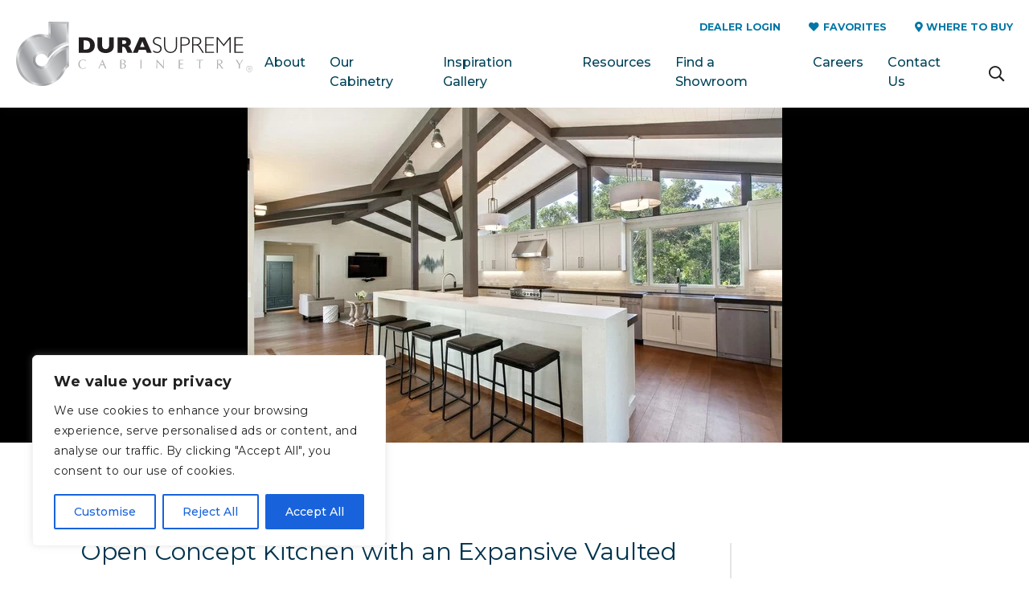

--- FILE ---
content_type: text/html; charset=UTF-8
request_url: https://www.durasupreme.com/inspiration_gallery/open-concept-kitchen-with-an-expansive-vaulted-ceiling/
body_size: 30811
content:

<!DOCTYPE html>
<!--[if IE 8]>
<html class="ie ie8" lang="en-US">
<![endif]-->
<!--[if IE 9]>
<html class="ie ie9" lang="en-US">
<![endif]-->
<!--[if !(IE 7) & !(IE 8) & !(IE 9)]><!-->
<html lang="en-US" class="www">
<!--<![endif]-->
<head>
    
    <meta charset="UTF-8">
    <meta name="viewport" content="width=device-width, initial-scale=1.0">
     <meta http-equiv="x-ua-compatible" content="ie=edge">
<script type="text/javascript">
/* <![CDATA[ */
 var gform;gform||(document.addEventListener("gform_main_scripts_loaded",function(){gform.scriptsLoaded=!0}),document.addEventListener("gform/theme/scripts_loaded",function(){gform.themeScriptsLoaded=!0}),window.addEventListener("DOMContentLoaded",function(){gform.domLoaded=!0}),gform={domLoaded:!1,scriptsLoaded:!1,themeScriptsLoaded:!1,isFormEditor:()=>"function"==typeof InitializeEditor,callIfLoaded:function(o){return!(!gform.domLoaded||!gform.scriptsLoaded||!gform.themeScriptsLoaded&&!gform.isFormEditor()||(gform.isFormEditor()&&console.warn("The use of gform.initializeOnLoaded() is deprecated in the form editor context and will be removed in Gravity Forms 3.1."),o(),0))},initializeOnLoaded:function(o){gform.callIfLoaded(o)||(document.addEventListener("gform_main_scripts_loaded",()=>{gform.scriptsLoaded=!0,gform.callIfLoaded(o)}),document.addEventListener("gform/theme/scripts_loaded",()=>{gform.themeScriptsLoaded=!0,gform.callIfLoaded(o)}),window.addEventListener("DOMContentLoaded",()=>{gform.domLoaded=!0,gform.callIfLoaded(o)}))},hooks:{action:{},filter:{}},addAction:function(o,r,e,t){gform.addHook("action",o,r,e,t)},addFilter:function(o,r,e,t){gform.addHook("filter",o,r,e,t)},doAction:function(o){gform.doHook("action",o,arguments)},applyFilters:function(o){return gform.doHook("filter",o,arguments)},removeAction:function(o,r){gform.removeHook("action",o,r)},removeFilter:function(o,r,e){gform.removeHook("filter",o,r,e)},addHook:function(o,r,e,t,n){null==gform.hooks[o][r]&&(gform.hooks[o][r]=[]);var d=gform.hooks[o][r];null==n&&(n=r+"_"+d.length),gform.hooks[o][r].push({tag:n,callable:e,priority:t=null==t?10:t})},doHook:function(r,o,e){var t;if(e=Array.prototype.slice.call(e,1),null!=gform.hooks[r][o]&&((o=gform.hooks[r][o]).sort(function(o,r){return o.priority-r.priority}),o.forEach(function(o){"function"!=typeof(t=o.callable)&&(t=window[t]),"action"==r?t.apply(null,e):e[0]=t.apply(null,e)})),"filter"==r)return e[0]},removeHook:function(o,r,t,n){var e;null!=gform.hooks[o][r]&&(e=(e=gform.hooks[o][r]).filter(function(o,r,e){return!!(null!=n&&n!=o.tag||null!=t&&t!=o.priority)}),gform.hooks[o][r]=e)}}); 
/* ]]> */
</script>

    <link rel="profile" href="http://gmpg.org/xfn/11">
        <link rel="apple-touch-icon" sizes="57x57" href="https://www.durasupreme.com/wp-content/themes/durasupreme/images/57.png">
    <link rel="apple-touch-icon" sizes="72x72" href="https://www.durasupreme.com/wp-content/themes/durasupreme/images/72.png">
    <link rel="apple-touch-icon" sizes="114x114" href="https://www.durasupreme.com/wp-content/themes/durasupreme/images/114.png">
    <link rel="apple-touch-icon" sizes="144x144" href="https://www.durasupreme.com/wp-content/themes/durasupreme/images/144.png">
    <meta name="apple-mobile-web-app-title" content="Dura Supreme Cabinetry">
    <meta name="application-name" content="Dura Supreme Cabinetry">
    <!-- Google Tag Manager -->
    <script>(function(w,d,s,l,i){w[l]=w[l]||[];w[l].push({'gtm.start':
    new Date().getTime(),event:'gtm.js'});var f=d.getElementsByTagName(s)[0],
    j=d.createElement(s),dl=l!='dataLayer'?'&l='+l:'';j.async=true;j.src=
    'https://www.googletagmanager.com/gtm.js?id='+i+dl;f.parentNode.insertBefore(j,f);
    })(window,document,'script','dataLayer','GTM-NCX3ZCC');</script>
    <!-- End Google Tag Manager -->

    <style>
        #preloader { 
            position: fixed; 
            top: 0; 
            left: 0; 
            right: 0; 
            bottom: 0; 
            background-color: #fff;
            z-index:99999;
        }
    </style>

    <meta name='robots' content='index, follow, max-image-preview:large, max-snippet:-1, max-video-preview:-1' />
	<style>img:is([sizes="auto" i], [sizes^="auto," i]) { contain-intrinsic-size: 3000px 1500px }</style>
	
	<!-- This site is optimized with the Yoast SEO plugin v24.6 - https://yoast.com/wordpress/plugins/seo/ -->
	<title>Open Concept Kitchen with an Expansive Vaulted Ceiling - Dura Supreme Cabinetry</title>
	<meta name="description" content="View Open Concept Kitchen with an Expansive Vaulted Ceiling on Dura Supreme&#039;s inspiration gallery." />
	<link rel="canonical" href="https://www.durasupreme.com/inspiration_gallery/open-concept-kitchen-with-an-expansive-vaulted-ceiling/" />
	<meta property="og:locale" content="en_US" />
	<meta property="og:type" content="article" />
	<meta property="og:title" content="Open Concept Kitchen with an Expansive Vaulted Ceiling - Dura Supreme Cabinetry" />
	<meta property="og:description" content="View Open Concept Kitchen with an Expansive Vaulted Ceiling on Dura Supreme&#039;s inspiration gallery." />
	<meta property="og:url" content="https://www.durasupreme.com/inspiration_gallery/open-concept-kitchen-with-an-expansive-vaulted-ceiling/" />
	<meta property="og:site_name" content="Dura Supreme Cabinetry" />
	<meta name="twitter:card" content="summary_large_image" />
	<script type="application/ld+json" class="yoast-schema-graph">{"@context":"https://schema.org","@graph":[{"@type":"WebPage","@id":"https://www.durasupreme.com/inspiration_gallery/open-concept-kitchen-with-an-expansive-vaulted-ceiling/","url":"https://www.durasupreme.com/inspiration_gallery/open-concept-kitchen-with-an-expansive-vaulted-ceiling/","name":"Open Concept Kitchen with an Expansive Vaulted Ceiling - Dura Supreme Cabinetry","isPartOf":{"@id":"https://seigles.durasupreme.com/#website"},"datePublished":"2020-06-16T19:56:20+00:00","description":"View Open Concept Kitchen with an Expansive Vaulted Ceiling on Dura Supreme's inspiration gallery.","breadcrumb":{"@id":"https://www.durasupreme.com/inspiration_gallery/open-concept-kitchen-with-an-expansive-vaulted-ceiling/#breadcrumb"},"inLanguage":"en-US","potentialAction":[{"@type":"ReadAction","target":["https://www.durasupreme.com/inspiration_gallery/open-concept-kitchen-with-an-expansive-vaulted-ceiling/"]}]},{"@type":"BreadcrumbList","@id":"https://www.durasupreme.com/inspiration_gallery/open-concept-kitchen-with-an-expansive-vaulted-ceiling/#breadcrumb","itemListElement":[{"@type":"ListItem","position":1,"name":"Home","item":"https://seigles.durasupreme.com/"},{"@type":"ListItem","position":2,"name":"Open Concept Kitchen with an Expansive Vaulted Ceiling"}]},{"@type":"WebSite","@id":"https://seigles.durasupreme.com/#website","url":"https://seigles.durasupreme.com/","name":"Dura Supreme Cabinetry","description":"","potentialAction":[{"@type":"SearchAction","target":{"@type":"EntryPoint","urlTemplate":"https://seigles.durasupreme.com/?s={search_term_string}"},"query-input":{"@type":"PropertyValueSpecification","valueRequired":true,"valueName":"search_term_string"}}],"inLanguage":"en-US"}]}</script>
	<!-- / Yoast SEO plugin. -->


<link rel='dns-prefetch' href='//www.google.com' />
<script type="text/javascript">
/* <![CDATA[ */
window._wpemojiSettings = {"baseUrl":"https:\/\/s.w.org\/images\/core\/emoji\/15.0.3\/72x72\/","ext":".png","svgUrl":"https:\/\/s.w.org\/images\/core\/emoji\/15.0.3\/svg\/","svgExt":".svg","source":{"concatemoji":"https:\/\/www.durasupreme.com\/wp-includes\/js\/wp-emoji-release.min.js?ver=6.7.4"}};
/*! This file is auto-generated */
!function(i,n){var o,s,e;function c(e){try{var t={supportTests:e,timestamp:(new Date).valueOf()};sessionStorage.setItem(o,JSON.stringify(t))}catch(e){}}function p(e,t,n){e.clearRect(0,0,e.canvas.width,e.canvas.height),e.fillText(t,0,0);var t=new Uint32Array(e.getImageData(0,0,e.canvas.width,e.canvas.height).data),r=(e.clearRect(0,0,e.canvas.width,e.canvas.height),e.fillText(n,0,0),new Uint32Array(e.getImageData(0,0,e.canvas.width,e.canvas.height).data));return t.every(function(e,t){return e===r[t]})}function u(e,t,n){switch(t){case"flag":return n(e,"\ud83c\udff3\ufe0f\u200d\u26a7\ufe0f","\ud83c\udff3\ufe0f\u200b\u26a7\ufe0f")?!1:!n(e,"\ud83c\uddfa\ud83c\uddf3","\ud83c\uddfa\u200b\ud83c\uddf3")&&!n(e,"\ud83c\udff4\udb40\udc67\udb40\udc62\udb40\udc65\udb40\udc6e\udb40\udc67\udb40\udc7f","\ud83c\udff4\u200b\udb40\udc67\u200b\udb40\udc62\u200b\udb40\udc65\u200b\udb40\udc6e\u200b\udb40\udc67\u200b\udb40\udc7f");case"emoji":return!n(e,"\ud83d\udc26\u200d\u2b1b","\ud83d\udc26\u200b\u2b1b")}return!1}function f(e,t,n){var r="undefined"!=typeof WorkerGlobalScope&&self instanceof WorkerGlobalScope?new OffscreenCanvas(300,150):i.createElement("canvas"),a=r.getContext("2d",{willReadFrequently:!0}),o=(a.textBaseline="top",a.font="600 32px Arial",{});return e.forEach(function(e){o[e]=t(a,e,n)}),o}function t(e){var t=i.createElement("script");t.src=e,t.defer=!0,i.head.appendChild(t)}"undefined"!=typeof Promise&&(o="wpEmojiSettingsSupports",s=["flag","emoji"],n.supports={everything:!0,everythingExceptFlag:!0},e=new Promise(function(e){i.addEventListener("DOMContentLoaded",e,{once:!0})}),new Promise(function(t){var n=function(){try{var e=JSON.parse(sessionStorage.getItem(o));if("object"==typeof e&&"number"==typeof e.timestamp&&(new Date).valueOf()<e.timestamp+604800&&"object"==typeof e.supportTests)return e.supportTests}catch(e){}return null}();if(!n){if("undefined"!=typeof Worker&&"undefined"!=typeof OffscreenCanvas&&"undefined"!=typeof URL&&URL.createObjectURL&&"undefined"!=typeof Blob)try{var e="postMessage("+f.toString()+"("+[JSON.stringify(s),u.toString(),p.toString()].join(",")+"));",r=new Blob([e],{type:"text/javascript"}),a=new Worker(URL.createObjectURL(r),{name:"wpTestEmojiSupports"});return void(a.onmessage=function(e){c(n=e.data),a.terminate(),t(n)})}catch(e){}c(n=f(s,u,p))}t(n)}).then(function(e){for(var t in e)n.supports[t]=e[t],n.supports.everything=n.supports.everything&&n.supports[t],"flag"!==t&&(n.supports.everythingExceptFlag=n.supports.everythingExceptFlag&&n.supports[t]);n.supports.everythingExceptFlag=n.supports.everythingExceptFlag&&!n.supports.flag,n.DOMReady=!1,n.readyCallback=function(){n.DOMReady=!0}}).then(function(){return e}).then(function(){var e;n.supports.everything||(n.readyCallback(),(e=n.source||{}).concatemoji?t(e.concatemoji):e.wpemoji&&e.twemoji&&(t(e.twemoji),t(e.wpemoji)))}))}((window,document),window._wpemojiSettings);
/* ]]> */
</script>
<link rel='stylesheet' id='adminbar-css-css' href='https://www.durasupreme.com/wp-content/plugins/fs-core/adminbar.css?ver=1.0.0' type='text/css' media='all' />
<style id='wp-emoji-styles-inline-css' type='text/css'>

	img.wp-smiley, img.emoji {
		display: inline !important;
		border: none !important;
		box-shadow: none !important;
		height: 1em !important;
		width: 1em !important;
		margin: 0 0.07em !important;
		vertical-align: -0.1em !important;
		background: none !important;
		padding: 0 !important;
	}
</style>
<link rel='stylesheet' id='wp-block-library-css' href='https://www.durasupreme.com/wp-includes/css/dist/block-library/style.min.css?ver=6.7.4' type='text/css' media='all' />
<style id='classic-theme-styles-inline-css' type='text/css'>
/*! This file is auto-generated */
.wp-block-button__link{color:#fff;background-color:#32373c;border-radius:9999px;box-shadow:none;text-decoration:none;padding:calc(.667em + 2px) calc(1.333em + 2px);font-size:1.125em}.wp-block-file__button{background:#32373c;color:#fff;text-decoration:none}
</style>
<style id='global-styles-inline-css' type='text/css'>
:root{--wp--preset--aspect-ratio--square: 1;--wp--preset--aspect-ratio--4-3: 4/3;--wp--preset--aspect-ratio--3-4: 3/4;--wp--preset--aspect-ratio--3-2: 3/2;--wp--preset--aspect-ratio--2-3: 2/3;--wp--preset--aspect-ratio--16-9: 16/9;--wp--preset--aspect-ratio--9-16: 9/16;--wp--preset--color--black: #000000;--wp--preset--color--cyan-bluish-gray: #abb8c3;--wp--preset--color--white: #ffffff;--wp--preset--color--pale-pink: #f78da7;--wp--preset--color--vivid-red: #cf2e2e;--wp--preset--color--luminous-vivid-orange: #ff6900;--wp--preset--color--luminous-vivid-amber: #fcb900;--wp--preset--color--light-green-cyan: #7bdcb5;--wp--preset--color--vivid-green-cyan: #00d084;--wp--preset--color--pale-cyan-blue: #8ed1fc;--wp--preset--color--vivid-cyan-blue: #0693e3;--wp--preset--color--vivid-purple: #9b51e0;--wp--preset--gradient--vivid-cyan-blue-to-vivid-purple: linear-gradient(135deg,rgba(6,147,227,1) 0%,rgb(155,81,224) 100%);--wp--preset--gradient--light-green-cyan-to-vivid-green-cyan: linear-gradient(135deg,rgb(122,220,180) 0%,rgb(0,208,130) 100%);--wp--preset--gradient--luminous-vivid-amber-to-luminous-vivid-orange: linear-gradient(135deg,rgba(252,185,0,1) 0%,rgba(255,105,0,1) 100%);--wp--preset--gradient--luminous-vivid-orange-to-vivid-red: linear-gradient(135deg,rgba(255,105,0,1) 0%,rgb(207,46,46) 100%);--wp--preset--gradient--very-light-gray-to-cyan-bluish-gray: linear-gradient(135deg,rgb(238,238,238) 0%,rgb(169,184,195) 100%);--wp--preset--gradient--cool-to-warm-spectrum: linear-gradient(135deg,rgb(74,234,220) 0%,rgb(151,120,209) 20%,rgb(207,42,186) 40%,rgb(238,44,130) 60%,rgb(251,105,98) 80%,rgb(254,248,76) 100%);--wp--preset--gradient--blush-light-purple: linear-gradient(135deg,rgb(255,206,236) 0%,rgb(152,150,240) 100%);--wp--preset--gradient--blush-bordeaux: linear-gradient(135deg,rgb(254,205,165) 0%,rgb(254,45,45) 50%,rgb(107,0,62) 100%);--wp--preset--gradient--luminous-dusk: linear-gradient(135deg,rgb(255,203,112) 0%,rgb(199,81,192) 50%,rgb(65,88,208) 100%);--wp--preset--gradient--pale-ocean: linear-gradient(135deg,rgb(255,245,203) 0%,rgb(182,227,212) 50%,rgb(51,167,181) 100%);--wp--preset--gradient--electric-grass: linear-gradient(135deg,rgb(202,248,128) 0%,rgb(113,206,126) 100%);--wp--preset--gradient--midnight: linear-gradient(135deg,rgb(2,3,129) 0%,rgb(40,116,252) 100%);--wp--preset--font-size--small: 13px;--wp--preset--font-size--medium: 20px;--wp--preset--font-size--large: 36px;--wp--preset--font-size--x-large: 42px;--wp--preset--spacing--20: 0.44rem;--wp--preset--spacing--30: 0.67rem;--wp--preset--spacing--40: 1rem;--wp--preset--spacing--50: 1.5rem;--wp--preset--spacing--60: 2.25rem;--wp--preset--spacing--70: 3.38rem;--wp--preset--spacing--80: 5.06rem;--wp--preset--shadow--natural: 6px 6px 9px rgba(0, 0, 0, 0.2);--wp--preset--shadow--deep: 12px 12px 50px rgba(0, 0, 0, 0.4);--wp--preset--shadow--sharp: 6px 6px 0px rgba(0, 0, 0, 0.2);--wp--preset--shadow--outlined: 6px 6px 0px -3px rgba(255, 255, 255, 1), 6px 6px rgba(0, 0, 0, 1);--wp--preset--shadow--crisp: 6px 6px 0px rgba(0, 0, 0, 1);}:where(.is-layout-flex){gap: 0.5em;}:where(.is-layout-grid){gap: 0.5em;}body .is-layout-flex{display: flex;}.is-layout-flex{flex-wrap: wrap;align-items: center;}.is-layout-flex > :is(*, div){margin: 0;}body .is-layout-grid{display: grid;}.is-layout-grid > :is(*, div){margin: 0;}:where(.wp-block-columns.is-layout-flex){gap: 2em;}:where(.wp-block-columns.is-layout-grid){gap: 2em;}:where(.wp-block-post-template.is-layout-flex){gap: 1.25em;}:where(.wp-block-post-template.is-layout-grid){gap: 1.25em;}.has-black-color{color: var(--wp--preset--color--black) !important;}.has-cyan-bluish-gray-color{color: var(--wp--preset--color--cyan-bluish-gray) !important;}.has-white-color{color: var(--wp--preset--color--white) !important;}.has-pale-pink-color{color: var(--wp--preset--color--pale-pink) !important;}.has-vivid-red-color{color: var(--wp--preset--color--vivid-red) !important;}.has-luminous-vivid-orange-color{color: var(--wp--preset--color--luminous-vivid-orange) !important;}.has-luminous-vivid-amber-color{color: var(--wp--preset--color--luminous-vivid-amber) !important;}.has-light-green-cyan-color{color: var(--wp--preset--color--light-green-cyan) !important;}.has-vivid-green-cyan-color{color: var(--wp--preset--color--vivid-green-cyan) !important;}.has-pale-cyan-blue-color{color: var(--wp--preset--color--pale-cyan-blue) !important;}.has-vivid-cyan-blue-color{color: var(--wp--preset--color--vivid-cyan-blue) !important;}.has-vivid-purple-color{color: var(--wp--preset--color--vivid-purple) !important;}.has-black-background-color{background-color: var(--wp--preset--color--black) !important;}.has-cyan-bluish-gray-background-color{background-color: var(--wp--preset--color--cyan-bluish-gray) !important;}.has-white-background-color{background-color: var(--wp--preset--color--white) !important;}.has-pale-pink-background-color{background-color: var(--wp--preset--color--pale-pink) !important;}.has-vivid-red-background-color{background-color: var(--wp--preset--color--vivid-red) !important;}.has-luminous-vivid-orange-background-color{background-color: var(--wp--preset--color--luminous-vivid-orange) !important;}.has-luminous-vivid-amber-background-color{background-color: var(--wp--preset--color--luminous-vivid-amber) !important;}.has-light-green-cyan-background-color{background-color: var(--wp--preset--color--light-green-cyan) !important;}.has-vivid-green-cyan-background-color{background-color: var(--wp--preset--color--vivid-green-cyan) !important;}.has-pale-cyan-blue-background-color{background-color: var(--wp--preset--color--pale-cyan-blue) !important;}.has-vivid-cyan-blue-background-color{background-color: var(--wp--preset--color--vivid-cyan-blue) !important;}.has-vivid-purple-background-color{background-color: var(--wp--preset--color--vivid-purple) !important;}.has-black-border-color{border-color: var(--wp--preset--color--black) !important;}.has-cyan-bluish-gray-border-color{border-color: var(--wp--preset--color--cyan-bluish-gray) !important;}.has-white-border-color{border-color: var(--wp--preset--color--white) !important;}.has-pale-pink-border-color{border-color: var(--wp--preset--color--pale-pink) !important;}.has-vivid-red-border-color{border-color: var(--wp--preset--color--vivid-red) !important;}.has-luminous-vivid-orange-border-color{border-color: var(--wp--preset--color--luminous-vivid-orange) !important;}.has-luminous-vivid-amber-border-color{border-color: var(--wp--preset--color--luminous-vivid-amber) !important;}.has-light-green-cyan-border-color{border-color: var(--wp--preset--color--light-green-cyan) !important;}.has-vivid-green-cyan-border-color{border-color: var(--wp--preset--color--vivid-green-cyan) !important;}.has-pale-cyan-blue-border-color{border-color: var(--wp--preset--color--pale-cyan-blue) !important;}.has-vivid-cyan-blue-border-color{border-color: var(--wp--preset--color--vivid-cyan-blue) !important;}.has-vivid-purple-border-color{border-color: var(--wp--preset--color--vivid-purple) !important;}.has-vivid-cyan-blue-to-vivid-purple-gradient-background{background: var(--wp--preset--gradient--vivid-cyan-blue-to-vivid-purple) !important;}.has-light-green-cyan-to-vivid-green-cyan-gradient-background{background: var(--wp--preset--gradient--light-green-cyan-to-vivid-green-cyan) !important;}.has-luminous-vivid-amber-to-luminous-vivid-orange-gradient-background{background: var(--wp--preset--gradient--luminous-vivid-amber-to-luminous-vivid-orange) !important;}.has-luminous-vivid-orange-to-vivid-red-gradient-background{background: var(--wp--preset--gradient--luminous-vivid-orange-to-vivid-red) !important;}.has-very-light-gray-to-cyan-bluish-gray-gradient-background{background: var(--wp--preset--gradient--very-light-gray-to-cyan-bluish-gray) !important;}.has-cool-to-warm-spectrum-gradient-background{background: var(--wp--preset--gradient--cool-to-warm-spectrum) !important;}.has-blush-light-purple-gradient-background{background: var(--wp--preset--gradient--blush-light-purple) !important;}.has-blush-bordeaux-gradient-background{background: var(--wp--preset--gradient--blush-bordeaux) !important;}.has-luminous-dusk-gradient-background{background: var(--wp--preset--gradient--luminous-dusk) !important;}.has-pale-ocean-gradient-background{background: var(--wp--preset--gradient--pale-ocean) !important;}.has-electric-grass-gradient-background{background: var(--wp--preset--gradient--electric-grass) !important;}.has-midnight-gradient-background{background: var(--wp--preset--gradient--midnight) !important;}.has-small-font-size{font-size: var(--wp--preset--font-size--small) !important;}.has-medium-font-size{font-size: var(--wp--preset--font-size--medium) !important;}.has-large-font-size{font-size: var(--wp--preset--font-size--large) !important;}.has-x-large-font-size{font-size: var(--wp--preset--font-size--x-large) !important;}
:where(.wp-block-post-template.is-layout-flex){gap: 1.25em;}:where(.wp-block-post-template.is-layout-grid){gap: 1.25em;}
:where(.wp-block-columns.is-layout-flex){gap: 2em;}:where(.wp-block-columns.is-layout-grid){gap: 2em;}
:root :where(.wp-block-pullquote){font-size: 1.5em;line-height: 1.6;}
</style>
<link rel='stylesheet' id='login-with-ajax-css' href='https://www.durasupreme.com/wp-content/plugins/login-with-ajax/templates/widget.css?ver=4.4' type='text/css' media='all' />
<script type="text/javascript" id="cookie-law-info-js-extra">
/* <![CDATA[ */
var _ckyConfig = {"_ipData":[],"_assetsURL":"https:\/\/www.durasupreme.com\/wp-content\/plugins\/cookie-law-info\/lite\/frontend\/images\/","_publicURL":"https:\/\/www.durasupreme.com","_expiry":"365","_categories":[{"name":"Necessary","slug":"necessary","isNecessary":true,"ccpaDoNotSell":true,"cookies":[],"active":true,"defaultConsent":{"gdpr":true,"ccpa":true}},{"name":"Functional","slug":"functional","isNecessary":false,"ccpaDoNotSell":true,"cookies":[],"active":true,"defaultConsent":{"gdpr":false,"ccpa":false}},{"name":"Analytics","slug":"analytics","isNecessary":false,"ccpaDoNotSell":true,"cookies":[],"active":true,"defaultConsent":{"gdpr":false,"ccpa":false}},{"name":"Performance","slug":"performance","isNecessary":false,"ccpaDoNotSell":true,"cookies":[],"active":true,"defaultConsent":{"gdpr":false,"ccpa":false}},{"name":"Advertisement","slug":"advertisement","isNecessary":false,"ccpaDoNotSell":true,"cookies":[],"active":true,"defaultConsent":{"gdpr":false,"ccpa":false}}],"_activeLaw":"gdpr","_rootDomain":"","_block":"1","_showBanner":"1","_bannerConfig":{"settings":{"type":"box","preferenceCenterType":"popup","position":"bottom-left","applicableLaw":"gdpr"},"behaviours":{"reloadBannerOnAccept":false,"loadAnalyticsByDefault":false,"animations":{"onLoad":"animate","onHide":"sticky"}},"config":{"revisitConsent":{"status":true,"tag":"revisit-consent","position":"bottom-left","meta":{"url":"#"},"styles":{"background-color":"#0056A7"},"elements":{"title":{"type":"text","tag":"revisit-consent-title","status":true,"styles":{"color":"#0056a7"}}}},"preferenceCenter":{"toggle":{"status":true,"tag":"detail-category-toggle","type":"toggle","states":{"active":{"styles":{"background-color":"#1863DC"}},"inactive":{"styles":{"background-color":"#D0D5D2"}}}}},"categoryPreview":{"status":false,"toggle":{"status":true,"tag":"detail-category-preview-toggle","type":"toggle","states":{"active":{"styles":{"background-color":"#1863DC"}},"inactive":{"styles":{"background-color":"#D0D5D2"}}}}},"videoPlaceholder":{"status":true,"styles":{"background-color":"#000000","border-color":"#000000","color":"#ffffff"}},"readMore":{"status":false,"tag":"readmore-button","type":"link","meta":{"noFollow":true,"newTab":true},"styles":{"color":"#1863DC","background-color":"transparent","border-color":"transparent"}},"showMore":{"status":true,"tag":"show-desc-button","type":"button","styles":{"color":"#1863DC"}},"showLess":{"status":true,"tag":"hide-desc-button","type":"button","styles":{"color":"#1863DC"}},"alwaysActive":{"status":true,"tag":"always-active","styles":{"color":"#008000"}},"manualLinks":{"status":true,"tag":"manual-links","type":"link","styles":{"color":"#1863DC"}},"auditTable":{"status":true},"optOption":{"status":true,"toggle":{"status":true,"tag":"optout-option-toggle","type":"toggle","states":{"active":{"styles":{"background-color":"#1863dc"}},"inactive":{"styles":{"background-color":"#FFFFFF"}}}}}}},"_version":"3.3.6","_logConsent":"1","_tags":[{"tag":"accept-button","styles":{"color":"#FFFFFF","background-color":"#1863DC","border-color":"#1863DC"}},{"tag":"reject-button","styles":{"color":"#1863DC","background-color":"transparent","border-color":"#1863DC"}},{"tag":"settings-button","styles":{"color":"#1863DC","background-color":"transparent","border-color":"#1863DC"}},{"tag":"readmore-button","styles":{"color":"#1863DC","background-color":"transparent","border-color":"transparent"}},{"tag":"donotsell-button","styles":{"color":"#1863DC","background-color":"transparent","border-color":"transparent"}},{"tag":"show-desc-button","styles":{"color":"#1863DC"}},{"tag":"hide-desc-button","styles":{"color":"#1863DC"}},{"tag":"cky-always-active","styles":[]},{"tag":"cky-link","styles":[]},{"tag":"accept-button","styles":{"color":"#FFFFFF","background-color":"#1863DC","border-color":"#1863DC"}},{"tag":"revisit-consent","styles":{"background-color":"#0056A7"}}],"_shortCodes":[{"key":"cky_readmore","content":"<a href=\"#\" class=\"cky-policy\" aria-label=\"Cookie Policy\" target=\"_blank\" rel=\"noopener\" data-cky-tag=\"readmore-button\">Cookie Policy<\/a>","tag":"readmore-button","status":false,"attributes":{"rel":"nofollow","target":"_blank"}},{"key":"cky_show_desc","content":"<button class=\"cky-show-desc-btn\" data-cky-tag=\"show-desc-button\" aria-label=\"Show more\">Show more<\/button>","tag":"show-desc-button","status":true,"attributes":[]},{"key":"cky_hide_desc","content":"<button class=\"cky-show-desc-btn\" data-cky-tag=\"hide-desc-button\" aria-label=\"Show less\">Show less<\/button>","tag":"hide-desc-button","status":true,"attributes":[]},{"key":"cky_optout_show_desc","content":"[cky_optout_show_desc]","tag":"optout-show-desc-button","status":true,"attributes":[]},{"key":"cky_optout_hide_desc","content":"[cky_optout_hide_desc]","tag":"optout-hide-desc-button","status":true,"attributes":[]},{"key":"cky_category_toggle_label","content":"[cky_{{status}}_category_label] [cky_preference_{{category_slug}}_title]","tag":"","status":true,"attributes":[]},{"key":"cky_enable_category_label","content":"Enable","tag":"","status":true,"attributes":[]},{"key":"cky_disable_category_label","content":"Disable","tag":"","status":true,"attributes":[]},{"key":"cky_video_placeholder","content":"<div class=\"video-placeholder-normal\" data-cky-tag=\"video-placeholder\" id=\"[UNIQUEID]\"><p class=\"video-placeholder-text-normal\" data-cky-tag=\"placeholder-title\">Please accept cookies to access this content<\/p><\/div>","tag":"","status":true,"attributes":[]},{"key":"cky_enable_optout_label","content":"Enable","tag":"","status":true,"attributes":[]},{"key":"cky_disable_optout_label","content":"Disable","tag":"","status":true,"attributes":[]},{"key":"cky_optout_toggle_label","content":"[cky_{{status}}_optout_label] [cky_optout_option_title]","tag":"","status":true,"attributes":[]},{"key":"cky_optout_option_title","content":"Do Not Sell or Share My Personal Information","tag":"","status":true,"attributes":[]},{"key":"cky_optout_close_label","content":"Close","tag":"","status":true,"attributes":[]},{"key":"cky_preference_close_label","content":"Close","tag":"","status":true,"attributes":[]}],"_rtl":"","_language":"en","_providersToBlock":[]};
var _ckyStyles = {"css":".cky-overlay{background: #000000; opacity: 0.4; position: fixed; top: 0; left: 0; width: 100%; height: 100%; z-index: 99999999;}.cky-hide{display: none;}.cky-btn-revisit-wrapper{display: flex; align-items: center; justify-content: center; background: #0056a7; width: 45px; height: 45px; border-radius: 50%; position: fixed; z-index: 999999; cursor: pointer;}.cky-revisit-bottom-left{bottom: 15px; left: 15px;}.cky-revisit-bottom-right{bottom: 15px; right: 15px;}.cky-btn-revisit-wrapper .cky-btn-revisit{display: flex; align-items: center; justify-content: center; background: none; border: none; cursor: pointer; position: relative; margin: 0; padding: 0;}.cky-btn-revisit-wrapper .cky-btn-revisit img{max-width: fit-content; margin: 0; height: 30px; width: 30px;}.cky-revisit-bottom-left:hover::before{content: attr(data-tooltip); position: absolute; background: #4e4b66; color: #ffffff; left: calc(100% + 7px); font-size: 12px; line-height: 16px; width: max-content; padding: 4px 8px; border-radius: 4px;}.cky-revisit-bottom-left:hover::after{position: absolute; content: \"\"; border: 5px solid transparent; left: calc(100% + 2px); border-left-width: 0; border-right-color: #4e4b66;}.cky-revisit-bottom-right:hover::before{content: attr(data-tooltip); position: absolute; background: #4e4b66; color: #ffffff; right: calc(100% + 7px); font-size: 12px; line-height: 16px; width: max-content; padding: 4px 8px; border-radius: 4px;}.cky-revisit-bottom-right:hover::after{position: absolute; content: \"\"; border: 5px solid transparent; right: calc(100% + 2px); border-right-width: 0; border-left-color: #4e4b66;}.cky-revisit-hide{display: none;}.cky-consent-container{position: fixed; width: 440px; box-sizing: border-box; z-index: 9999999; border-radius: 6px;}.cky-consent-container .cky-consent-bar{background: #ffffff; border: 1px solid; padding: 20px 26px; box-shadow: 0 -1px 10px 0 #acabab4d; border-radius: 6px;}.cky-box-bottom-left{bottom: 40px; left: 40px;}.cky-box-bottom-right{bottom: 40px; right: 40px;}.cky-box-top-left{top: 40px; left: 40px;}.cky-box-top-right{top: 40px; right: 40px;}.cky-custom-brand-logo-wrapper .cky-custom-brand-logo{width: 100px; height: auto; margin: 0 0 12px 0;}.cky-notice .cky-title{color: #212121; font-weight: 700; font-size: 18px; line-height: 24px; margin: 0 0 12px 0;}.cky-notice-des *,.cky-preference-content-wrapper *,.cky-accordion-header-des *,.cky-gpc-wrapper .cky-gpc-desc *{font-size: 14px;}.cky-notice-des{color: #212121; font-size: 14px; line-height: 24px; font-weight: 400;}.cky-notice-des img{height: 25px; width: 25px;}.cky-consent-bar .cky-notice-des p,.cky-gpc-wrapper .cky-gpc-desc p,.cky-preference-body-wrapper .cky-preference-content-wrapper p,.cky-accordion-header-wrapper .cky-accordion-header-des p,.cky-cookie-des-table li div:last-child p{color: inherit; margin-top: 0; overflow-wrap: break-word;}.cky-notice-des P:last-child,.cky-preference-content-wrapper p:last-child,.cky-cookie-des-table li div:last-child p:last-child,.cky-gpc-wrapper .cky-gpc-desc p:last-child{margin-bottom: 0;}.cky-notice-des a.cky-policy,.cky-notice-des button.cky-policy{font-size: 14px; color: #1863dc; white-space: nowrap; cursor: pointer; background: transparent; border: 1px solid; text-decoration: underline;}.cky-notice-des button.cky-policy{padding: 0;}.cky-notice-des a.cky-policy:focus-visible,.cky-notice-des button.cky-policy:focus-visible,.cky-preference-content-wrapper .cky-show-desc-btn:focus-visible,.cky-accordion-header .cky-accordion-btn:focus-visible,.cky-preference-header .cky-btn-close:focus-visible,.cky-switch input[type=\"checkbox\"]:focus-visible,.cky-footer-wrapper a:focus-visible,.cky-btn:focus-visible{outline: 2px solid #1863dc; outline-offset: 2px;}.cky-btn:focus:not(:focus-visible),.cky-accordion-header .cky-accordion-btn:focus:not(:focus-visible),.cky-preference-content-wrapper .cky-show-desc-btn:focus:not(:focus-visible),.cky-btn-revisit-wrapper .cky-btn-revisit:focus:not(:focus-visible),.cky-preference-header .cky-btn-close:focus:not(:focus-visible),.cky-consent-bar .cky-banner-btn-close:focus:not(:focus-visible){outline: 0;}button.cky-show-desc-btn:not(:hover):not(:active){color: #1863dc; background: transparent;}button.cky-accordion-btn:not(:hover):not(:active),button.cky-banner-btn-close:not(:hover):not(:active),button.cky-btn-revisit:not(:hover):not(:active),button.cky-btn-close:not(:hover):not(:active){background: transparent;}.cky-consent-bar button:hover,.cky-modal.cky-modal-open button:hover,.cky-consent-bar button:focus,.cky-modal.cky-modal-open button:focus{text-decoration: none;}.cky-notice-btn-wrapper{display: flex; justify-content: flex-start; align-items: center; flex-wrap: wrap; margin-top: 16px;}.cky-notice-btn-wrapper .cky-btn{text-shadow: none; box-shadow: none;}.cky-btn{flex: auto; max-width: 100%; font-size: 14px; font-family: inherit; line-height: 24px; padding: 8px; font-weight: 500; margin: 0 8px 0 0; border-radius: 2px; cursor: pointer; text-align: center; text-transform: none; min-height: 0;}.cky-btn:hover{opacity: 0.8;}.cky-btn-customize{color: #1863dc; background: transparent; border: 2px solid #1863dc;}.cky-btn-reject{color: #1863dc; background: transparent; border: 2px solid #1863dc;}.cky-btn-accept{background: #1863dc; color: #ffffff; border: 2px solid #1863dc;}.cky-btn:last-child{margin-right: 0;}@media (max-width: 576px){.cky-box-bottom-left{bottom: 0; left: 0;}.cky-box-bottom-right{bottom: 0; right: 0;}.cky-box-top-left{top: 0; left: 0;}.cky-box-top-right{top: 0; right: 0;}}@media (max-width: 440px){.cky-box-bottom-left, .cky-box-bottom-right, .cky-box-top-left, .cky-box-top-right{width: 100%; max-width: 100%;}.cky-consent-container .cky-consent-bar{padding: 20px 0;}.cky-custom-brand-logo-wrapper, .cky-notice .cky-title, .cky-notice-des, .cky-notice-btn-wrapper{padding: 0 24px;}.cky-notice-des{max-height: 40vh; overflow-y: scroll;}.cky-notice-btn-wrapper{flex-direction: column; margin-top: 0;}.cky-btn{width: 100%; margin: 10px 0 0 0;}.cky-notice-btn-wrapper .cky-btn-customize{order: 2;}.cky-notice-btn-wrapper .cky-btn-reject{order: 3;}.cky-notice-btn-wrapper .cky-btn-accept{order: 1; margin-top: 16px;}}@media (max-width: 352px){.cky-notice .cky-title{font-size: 16px;}.cky-notice-des *{font-size: 12px;}.cky-notice-des, .cky-btn{font-size: 12px;}}.cky-modal.cky-modal-open{display: flex; visibility: visible; -webkit-transform: translate(-50%, -50%); -moz-transform: translate(-50%, -50%); -ms-transform: translate(-50%, -50%); -o-transform: translate(-50%, -50%); transform: translate(-50%, -50%); top: 50%; left: 50%; transition: all 1s ease;}.cky-modal{box-shadow: 0 32px 68px rgba(0, 0, 0, 0.3); margin: 0 auto; position: fixed; max-width: 100%; background: #ffffff; top: 50%; box-sizing: border-box; border-radius: 6px; z-index: 999999999; color: #212121; -webkit-transform: translate(-50%, 100%); -moz-transform: translate(-50%, 100%); -ms-transform: translate(-50%, 100%); -o-transform: translate(-50%, 100%); transform: translate(-50%, 100%); visibility: hidden; transition: all 0s ease;}.cky-preference-center{max-height: 79vh; overflow: hidden; width: 845px; overflow: hidden; flex: 1 1 0; display: flex; flex-direction: column; border-radius: 6px;}.cky-preference-header{display: flex; align-items: center; justify-content: space-between; padding: 22px 24px; border-bottom: 1px solid;}.cky-preference-header .cky-preference-title{font-size: 18px; font-weight: 700; line-height: 24px;}.cky-preference-header .cky-btn-close{margin: 0; cursor: pointer; vertical-align: middle; padding: 0; background: none; border: none; width: 24px; height: 24px; min-height: 0; line-height: 0; text-shadow: none; box-shadow: none;}.cky-preference-header .cky-btn-close img{margin: 0; height: 10px; width: 10px;}.cky-preference-body-wrapper{padding: 0 24px; flex: 1; overflow: auto; box-sizing: border-box;}.cky-preference-content-wrapper,.cky-gpc-wrapper .cky-gpc-desc{font-size: 14px; line-height: 24px; font-weight: 400; padding: 12px 0;}.cky-preference-content-wrapper{border-bottom: 1px solid;}.cky-preference-content-wrapper img{height: 25px; width: 25px;}.cky-preference-content-wrapper .cky-show-desc-btn{font-size: 14px; font-family: inherit; color: #1863dc; text-decoration: none; line-height: 24px; padding: 0; margin: 0; white-space: nowrap; cursor: pointer; background: transparent; border-color: transparent; text-transform: none; min-height: 0; text-shadow: none; box-shadow: none;}.cky-accordion-wrapper{margin-bottom: 10px;}.cky-accordion{border-bottom: 1px solid;}.cky-accordion:last-child{border-bottom: none;}.cky-accordion .cky-accordion-item{display: flex; margin-top: 10px;}.cky-accordion .cky-accordion-body{display: none;}.cky-accordion.cky-accordion-active .cky-accordion-body{display: block; padding: 0 22px; margin-bottom: 16px;}.cky-accordion-header-wrapper{cursor: pointer; width: 100%;}.cky-accordion-item .cky-accordion-header{display: flex; justify-content: space-between; align-items: center;}.cky-accordion-header .cky-accordion-btn{font-size: 16px; font-family: inherit; color: #212121; line-height: 24px; background: none; border: none; font-weight: 700; padding: 0; margin: 0; cursor: pointer; text-transform: none; min-height: 0; text-shadow: none; box-shadow: none;}.cky-accordion-header .cky-always-active{color: #008000; font-weight: 600; line-height: 24px; font-size: 14px;}.cky-accordion-header-des{font-size: 14px; line-height: 24px; margin: 10px 0 16px 0;}.cky-accordion-chevron{margin-right: 22px; position: relative; cursor: pointer;}.cky-accordion-chevron-hide{display: none;}.cky-accordion .cky-accordion-chevron i::before{content: \"\"; position: absolute; border-right: 1.4px solid; border-bottom: 1.4px solid; border-color: inherit; height: 6px; width: 6px; -webkit-transform: rotate(-45deg); -moz-transform: rotate(-45deg); -ms-transform: rotate(-45deg); -o-transform: rotate(-45deg); transform: rotate(-45deg); transition: all 0.2s ease-in-out; top: 8px;}.cky-accordion.cky-accordion-active .cky-accordion-chevron i::before{-webkit-transform: rotate(45deg); -moz-transform: rotate(45deg); -ms-transform: rotate(45deg); -o-transform: rotate(45deg); transform: rotate(45deg);}.cky-audit-table{background: #f4f4f4; border-radius: 6px;}.cky-audit-table .cky-empty-cookies-text{color: inherit; font-size: 12px; line-height: 24px; margin: 0; padding: 10px;}.cky-audit-table .cky-cookie-des-table{font-size: 12px; line-height: 24px; font-weight: normal; padding: 15px 10px; border-bottom: 1px solid; border-bottom-color: inherit; margin: 0;}.cky-audit-table .cky-cookie-des-table:last-child{border-bottom: none;}.cky-audit-table .cky-cookie-des-table li{list-style-type: none; display: flex; padding: 3px 0;}.cky-audit-table .cky-cookie-des-table li:first-child{padding-top: 0;}.cky-cookie-des-table li div:first-child{width: 100px; font-weight: 600; word-break: break-word; word-wrap: break-word;}.cky-cookie-des-table li div:last-child{flex: 1; word-break: break-word; word-wrap: break-word; margin-left: 8px;}.cky-footer-shadow{display: block; width: 100%; height: 40px; background: linear-gradient(180deg, rgba(255, 255, 255, 0) 0%, #ffffff 100%); position: absolute; bottom: calc(100% - 1px);}.cky-footer-wrapper{position: relative;}.cky-prefrence-btn-wrapper{display: flex; flex-wrap: wrap; align-items: center; justify-content: center; padding: 22px 24px; border-top: 1px solid;}.cky-prefrence-btn-wrapper .cky-btn{flex: auto; max-width: 100%; text-shadow: none; box-shadow: none;}.cky-btn-preferences{color: #1863dc; background: transparent; border: 2px solid #1863dc;}.cky-preference-header,.cky-preference-body-wrapper,.cky-preference-content-wrapper,.cky-accordion-wrapper,.cky-accordion,.cky-accordion-wrapper,.cky-footer-wrapper,.cky-prefrence-btn-wrapper{border-color: inherit;}@media (max-width: 845px){.cky-modal{max-width: calc(100% - 16px);}}@media (max-width: 576px){.cky-modal{max-width: 100%;}.cky-preference-center{max-height: 100vh;}.cky-prefrence-btn-wrapper{flex-direction: column;}.cky-accordion.cky-accordion-active .cky-accordion-body{padding-right: 0;}.cky-prefrence-btn-wrapper .cky-btn{width: 100%; margin: 10px 0 0 0;}.cky-prefrence-btn-wrapper .cky-btn-reject{order: 3;}.cky-prefrence-btn-wrapper .cky-btn-accept{order: 1; margin-top: 0;}.cky-prefrence-btn-wrapper .cky-btn-preferences{order: 2;}}@media (max-width: 425px){.cky-accordion-chevron{margin-right: 15px;}.cky-notice-btn-wrapper{margin-top: 0;}.cky-accordion.cky-accordion-active .cky-accordion-body{padding: 0 15px;}}@media (max-width: 352px){.cky-preference-header .cky-preference-title{font-size: 16px;}.cky-preference-header{padding: 16px 24px;}.cky-preference-content-wrapper *, .cky-accordion-header-des *{font-size: 12px;}.cky-preference-content-wrapper, .cky-preference-content-wrapper .cky-show-more, .cky-accordion-header .cky-always-active, .cky-accordion-header-des, .cky-preference-content-wrapper .cky-show-desc-btn, .cky-notice-des a.cky-policy{font-size: 12px;}.cky-accordion-header .cky-accordion-btn{font-size: 14px;}}.cky-switch{display: flex;}.cky-switch input[type=\"checkbox\"]{position: relative; width: 44px; height: 24px; margin: 0; background: #d0d5d2; -webkit-appearance: none; border-radius: 50px; cursor: pointer; outline: 0; border: none; top: 0;}.cky-switch input[type=\"checkbox\"]:checked{background: #1863dc;}.cky-switch input[type=\"checkbox\"]:before{position: absolute; content: \"\"; height: 20px; width: 20px; left: 2px; bottom: 2px; border-radius: 50%; background-color: white; -webkit-transition: 0.4s; transition: 0.4s; margin: 0;}.cky-switch input[type=\"checkbox\"]:after{display: none;}.cky-switch input[type=\"checkbox\"]:checked:before{-webkit-transform: translateX(20px); -ms-transform: translateX(20px); transform: translateX(20px);}@media (max-width: 425px){.cky-switch input[type=\"checkbox\"]{width: 38px; height: 21px;}.cky-switch input[type=\"checkbox\"]:before{height: 17px; width: 17px;}.cky-switch input[type=\"checkbox\"]:checked:before{-webkit-transform: translateX(17px); -ms-transform: translateX(17px); transform: translateX(17px);}}.cky-consent-bar .cky-banner-btn-close{position: absolute; right: 9px; top: 5px; background: none; border: none; cursor: pointer; padding: 0; margin: 0; min-height: 0; line-height: 0; height: 24px; width: 24px; text-shadow: none; box-shadow: none;}.cky-consent-bar .cky-banner-btn-close img{height: 9px; width: 9px; margin: 0;}.cky-notice-group{font-size: 14px; line-height: 24px; font-weight: 400; color: #212121;}.cky-notice-btn-wrapper .cky-btn-do-not-sell{font-size: 14px; line-height: 24px; padding: 6px 0; margin: 0; font-weight: 500; background: none; border-radius: 2px; border: none; cursor: pointer; text-align: left; color: #1863dc; background: transparent; border-color: transparent; box-shadow: none; text-shadow: none;}.cky-consent-bar .cky-banner-btn-close:focus-visible,.cky-notice-btn-wrapper .cky-btn-do-not-sell:focus-visible,.cky-opt-out-btn-wrapper .cky-btn:focus-visible,.cky-opt-out-checkbox-wrapper input[type=\"checkbox\"].cky-opt-out-checkbox:focus-visible{outline: 2px solid #1863dc; outline-offset: 2px;}@media (max-width: 440px){.cky-consent-container{width: 100%;}}@media (max-width: 352px){.cky-notice-des a.cky-policy, .cky-notice-btn-wrapper .cky-btn-do-not-sell{font-size: 12px;}}.cky-opt-out-wrapper{padding: 12px 0;}.cky-opt-out-wrapper .cky-opt-out-checkbox-wrapper{display: flex; align-items: center;}.cky-opt-out-checkbox-wrapper .cky-opt-out-checkbox-label{font-size: 16px; font-weight: 700; line-height: 24px; margin: 0 0 0 12px; cursor: pointer;}.cky-opt-out-checkbox-wrapper input[type=\"checkbox\"].cky-opt-out-checkbox{background-color: #ffffff; border: 1px solid black; width: 20px; height: 18.5px; margin: 0; -webkit-appearance: none; position: relative; display: flex; align-items: center; justify-content: center; border-radius: 2px; cursor: pointer;}.cky-opt-out-checkbox-wrapper input[type=\"checkbox\"].cky-opt-out-checkbox:checked{background-color: #1863dc; border: none;}.cky-opt-out-checkbox-wrapper input[type=\"checkbox\"].cky-opt-out-checkbox:checked::after{left: 6px; bottom: 4px; width: 7px; height: 13px; border: solid #ffffff; border-width: 0 3px 3px 0; border-radius: 2px; -webkit-transform: rotate(45deg); -ms-transform: rotate(45deg); transform: rotate(45deg); content: \"\"; position: absolute; box-sizing: border-box;}.cky-opt-out-checkbox-wrapper.cky-disabled .cky-opt-out-checkbox-label,.cky-opt-out-checkbox-wrapper.cky-disabled input[type=\"checkbox\"].cky-opt-out-checkbox{cursor: no-drop;}.cky-gpc-wrapper{margin: 0 0 0 32px;}.cky-footer-wrapper .cky-opt-out-btn-wrapper{display: flex; flex-wrap: wrap; align-items: center; justify-content: center; padding: 22px 24px;}.cky-opt-out-btn-wrapper .cky-btn{flex: auto; max-width: 100%; text-shadow: none; box-shadow: none;}.cky-opt-out-btn-wrapper .cky-btn-cancel{border: 1px solid #dedfe0; background: transparent; color: #858585;}.cky-opt-out-btn-wrapper .cky-btn-confirm{background: #1863dc; color: #ffffff; border: 1px solid #1863dc;}@media (max-width: 352px){.cky-opt-out-checkbox-wrapper .cky-opt-out-checkbox-label{font-size: 14px;}.cky-gpc-wrapper .cky-gpc-desc, .cky-gpc-wrapper .cky-gpc-desc *{font-size: 12px;}.cky-opt-out-checkbox-wrapper input[type=\"checkbox\"].cky-opt-out-checkbox{width: 16px; height: 16px;}.cky-opt-out-checkbox-wrapper input[type=\"checkbox\"].cky-opt-out-checkbox:checked::after{left: 5px; bottom: 4px; width: 3px; height: 9px;}.cky-gpc-wrapper{margin: 0 0 0 28px;}}.video-placeholder-youtube{background-size: 100% 100%; background-position: center; background-repeat: no-repeat; background-color: #b2b0b059; position: relative; display: flex; align-items: center; justify-content: center; max-width: 100%;}.video-placeholder-text-youtube{text-align: center; align-items: center; padding: 10px 16px; background-color: #000000cc; color: #ffffff; border: 1px solid; border-radius: 2px; cursor: pointer;}.video-placeholder-normal{background-image: url(\"\/wp-content\/plugins\/cookie-law-info\/lite\/frontend\/images\/placeholder.svg\"); background-size: 80px; background-position: center; background-repeat: no-repeat; background-color: #b2b0b059; position: relative; display: flex; align-items: flex-end; justify-content: center; max-width: 100%;}.video-placeholder-text-normal{align-items: center; padding: 10px 16px; text-align: center; border: 1px solid; border-radius: 2px; cursor: pointer;}.cky-rtl{direction: rtl; text-align: right;}.cky-rtl .cky-banner-btn-close{left: 9px; right: auto;}.cky-rtl .cky-notice-btn-wrapper .cky-btn:last-child{margin-right: 8px;}.cky-rtl .cky-notice-btn-wrapper .cky-btn:first-child{margin-right: 0;}.cky-rtl .cky-notice-btn-wrapper{margin-left: 0; margin-right: 15px;}.cky-rtl .cky-prefrence-btn-wrapper .cky-btn{margin-right: 8px;}.cky-rtl .cky-prefrence-btn-wrapper .cky-btn:first-child{margin-right: 0;}.cky-rtl .cky-accordion .cky-accordion-chevron i::before{border: none; border-left: 1.4px solid; border-top: 1.4px solid; left: 12px;}.cky-rtl .cky-accordion.cky-accordion-active .cky-accordion-chevron i::before{-webkit-transform: rotate(-135deg); -moz-transform: rotate(-135deg); -ms-transform: rotate(-135deg); -o-transform: rotate(-135deg); transform: rotate(-135deg);}@media (max-width: 768px){.cky-rtl .cky-notice-btn-wrapper{margin-right: 0;}}@media (max-width: 576px){.cky-rtl .cky-notice-btn-wrapper .cky-btn:last-child{margin-right: 0;}.cky-rtl .cky-prefrence-btn-wrapper .cky-btn{margin-right: 0;}.cky-rtl .cky-accordion.cky-accordion-active .cky-accordion-body{padding: 0 22px 0 0;}}@media (max-width: 425px){.cky-rtl .cky-accordion.cky-accordion-active .cky-accordion-body{padding: 0 15px 0 0;}}.cky-rtl .cky-opt-out-btn-wrapper .cky-btn{margin-right: 12px;}.cky-rtl .cky-opt-out-btn-wrapper .cky-btn:first-child{margin-right: 0;}.cky-rtl .cky-opt-out-checkbox-wrapper .cky-opt-out-checkbox-label{margin: 0 12px 0 0;}"};
/* ]]> */
</script>
<script type="text/javascript" src="https://www.durasupreme.com/wp-content/plugins/cookie-law-info/lite/frontend/js/script.min.js?ver=3.3.6" id="cookie-law-info-js"></script>
<script type="text/javascript" src="https://www.durasupreme.com/wp-includes/js/jquery/jquery.min.js?ver=3.7.1" id="jquery-core-js"></script>
<script type="text/javascript" src="https://www.durasupreme.com/wp-includes/js/jquery/jquery-migrate.min.js?ver=3.4.1" id="jquery-migrate-js"></script>
<script type="text/javascript" src="https://www.durasupreme.com/wp-content/plugins/wpo365-login/apps/dist/pintra-redirect.js?ver=35.0" id="pintraredirectjs-js" async></script>
<script type="text/javascript" id="login-with-ajax-js-extra">
/* <![CDATA[ */
var LWA = {"ajaxurl":"https:\/\/www.durasupreme.com\/wp-admin\/admin-ajax.php","off":""};
/* ]]> */
</script>
<script type="text/javascript" src="https://www.durasupreme.com/wp-content/plugins/login-with-ajax/templates/login-with-ajax.legacy.min.js?ver=4.4" id="login-with-ajax-js"></script>
<script type="text/javascript" src="https://www.durasupreme.com/wp-content/plugins/login-with-ajax/ajaxify/ajaxify.min.js?ver=4.4" id="login-with-ajax-ajaxify-js"></script>
<link rel="https://api.w.org/" href="https://www.durasupreme.com/wp-json/" /><link rel="alternate" title="JSON" type="application/json" href="https://www.durasupreme.com/wp-json/wp/v2/inspiration_gallery/4577" /><link rel='shortlink' href='https://www.durasupreme.com/?p=4577' />
<link rel="alternate" title="oEmbed (JSON)" type="application/json+oembed" href="https://www.durasupreme.com/wp-json/oembed/1.0/embed?url=https%3A%2F%2Fwww.durasupreme.com%2Finspiration_gallery%2Fopen-concept-kitchen-with-an-expansive-vaulted-ceiling%2F" />
<link rel="alternate" title="oEmbed (XML)" type="text/xml+oembed" href="https://www.durasupreme.com/wp-json/oembed/1.0/embed?url=https%3A%2F%2Fwww.durasupreme.com%2Finspiration_gallery%2Fopen-concept-kitchen-with-an-expansive-vaulted-ceiling%2F&#038;format=xml" />
<style id="cky-style-inline">[data-cky-tag]{visibility:hidden;}</style><link rel="shortcut icon" href="https://www.durasupreme.com/wp-content/themes/durasupreme/favicon.ico" /><script type="application/ld+json">{
    "@context": "https://schema.org",
    "@graph": [
        {
            "@type": "ImageObject",
            "contentUrl": "https://www.durasupreme.com/wp-content/uploads/2020/06/CABI05_ChrisChidester-HillsboroughKitchen_01.jpg",
            "url": "https://www.durasupreme.com/inspiration_gallery/open-concept-kitchen-with-an-expansive-vaulted-ceiling/",
            "caption": "Open Concept Kitchen with an Expansive Vaulted Ceiling",
            "representativeOfPage": false,
            "uploadDate": "2020-06-16T19:41:47+00:00",
            "fileFormat": "image/jpeg",
            "creator": {
                "@type": "Organization",
                "name": "Dura Supreme Cabinetry"
            },
            "creditText": "Dura Supreme Cabinetry",
            "width": 665,
            "height": 441,
            "copyrightHolder": {
                "@type": "Organization",
                "name": "Dura Supreme Cabinetry"
            },
            "license": "https://creativecommons.org/licenses/by/4.0/",
            "acquireLicensePage": "https://www.durasupreme.com/how-to-use-durasupremes-images/",
            "usageInfo": "https://www.durasupreme.com/how-to-use-durasupremes-images/"
        },
        {
            "@type": "ImageObject",
            "contentUrl": "https://www.durasupreme.com/wp-content/uploads/2020/06/CABI05_ChrisChidester-HillsboroughKitchen_02.jpg",
            "url": "https://www.durasupreme.com/inspiration_gallery/open-concept-kitchen-with-an-expansive-vaulted-ceiling/",
            "caption": "Open Concept Kitchen with an Expansive Vaulted Ceiling",
            "representativeOfPage": false,
            "uploadDate": "2020-06-16T19:41:48+00:00",
            "fileFormat": "image/jpeg",
            "creator": {
                "@type": "Organization",
                "name": "Dura Supreme Cabinetry"
            },
            "creditText": "Dura Supreme Cabinetry",
            "width": 665,
            "height": 441,
            "copyrightHolder": {
                "@type": "Organization",
                "name": "Dura Supreme Cabinetry"
            },
            "license": "https://creativecommons.org/licenses/by/4.0/",
            "acquireLicensePage": "https://www.durasupreme.com/how-to-use-durasupremes-images/",
            "usageInfo": "https://www.durasupreme.com/how-to-use-durasupremes-images/"
        }
    ]
}</script>
</head>
<body class="inspiration_gallery-template-default single single-inspiration_gallery postid-4577">
    <!-- Google Tag Manager (noscript) -->
    <noscript><iframe src="https://www.googletagmanager.com/ns.html?id=GTM-NCX3ZCC"
    height="0" width="0" style="display:none;visibility:hidden"></iframe></noscript>
    <!-- End Google Tag Manager (noscript) -->


<div id="preloader"></div>

<div id="page" class="site relative clearfix">
    <header id="masthead" 
            class="site-header fixed "
            data-animation="fadeInDown"
            data-delay="2300">
        <div class="header-main lg-site-width flex space-between">
            <!-- *** MENU TOGGLE
            ================================================================================= -->
            <div id="menu-toggle" class="menu-toggle pointer hide tbl-block">
                <div class="inner">
                    <span></span><span></span><span></span>
                </div>
            </div>

            <!-- *** SITE LOGO
            ================================================================================= -->
            <div class="site-logo">
                <a class="text-hide" 
                   href="https://www.durasupreme.com/" 
                   rel="home">Dura Supreme Cabinetry                </a>
            </div>

            <!-- *** SEARCH BOX MOBILE
            ================================================================================= -->
            <div id="search-container" class="mobile-search-box-wrapper relative closed hide tbl-block">
                <div class="search-box">
    <form method="get" class="search-form" action="/">
        <input type="text" class="search-field" placeholder="Search" value="" name="s" title="Search for:">
        <button class="search-submit"><i class="fa fa-search" aria-hidden="true"></i></button>
    </form>
    </div><!-- search-box -->
                <div class="toggle-search pointer"><i id="search-show" class="far fa-search"></i></div>
            </div><!-- search-box-wrapper -->

            <div class="header-menu-wrap tbl-hide">
                <div class="header-aux flex justify-end">
                                            <nav id="aux-navigation" class="aux-navigation site-navigation ">
                                                            <ul id="menu-aux" class="nav-menu no-list flex"><li id="menu-item-22605" class="dealer-link menu-item menu-item-type-post_type menu-item-object-page menu-item-22605"><a href="https://www.durasupreme.com/dealer-resources/"><span>Back to Dealer Site</span></a></li>
<li id="menu-item-30361" class="mbl-dealer-link menu-item menu-item-type-post_type menu-item-object-page menu-item-30361"><a href="https://www.durasupreme.com/dealer-resources/"><span>To Dealer Site</span></a></li>
<li id="menu-item-29663" class="dealer-login-link menu-item menu-item-type-post_type menu-item-object-page menu-item-29663"><a href="https://www.durasupreme.com/dealer-login/"><span>Dealer Login</span></a></li>
<li id="menu-item-4193" class="aux-favorites menu-item menu-item-type-post_type menu-item-object-page menu-item-4193"><a href="https://www.durasupreme.com/your-favorites/"><span>Favorites</span></a></li>
<li id="menu-item-4195" class="aux-buy menu-item menu-item-type-post_type menu-item-object-page menu-item-4195"><a href="https://www.durasupreme.com/find-a-showroom/"><span>Where to Buy</span></a></li>
</ul>                                                    </nav>
                                    </div>
                <div class="header-primary flex align-items-center">
                    <!-- *** DESTOP NAVIGATION
                    ================================================================================= -->
                    <nav id="primary-navigation" class="primary-navigation site-navigation flex ">
                        <ul id="menu-primary" class="nav-menu no-list flex"><li id="menu-item-14479" class="about-mega mega-menu menu-item menu-item-type-post_type menu-item-object-page menu-item-14479"><a href="https://www.durasupreme.com/about/"><span>About</span></a></li>
<li id="menu-item-14477" class="cabinetry-mega mega-menu menu-item menu-item-type-post_type menu-item-object-page menu-item-14477"><a href="https://www.durasupreme.com/our-cabinetry/"><span>Our Cabinetry</span></a></li>
<li id="menu-item-9157" class="menu-item menu-item-type-post_type menu-item-object-page menu-item-9157"><a href="https://www.durasupreme.com/inspiration-gallery/"><span>Inspiration Gallery</span></a></li>
<li id="menu-item-14973" class="resources-mega mega-menu menu-item menu-item-type-post_type menu-item-object-page menu-item-14973"><a href="https://www.durasupreme.com/resource-center/"><span>Resources</span></a></li>
<li id="menu-item-14073" class="menu-item menu-item-type-post_type menu-item-object-page menu-item-14073"><a href="https://www.durasupreme.com/find-a-showroom/"><span>Find a Showroom</span></a></li>
<li id="menu-item-109471" class="menu-item menu-item-type-post_type menu-item-object-page menu-item-109471"><a href="https://www.durasupreme.com/careers/"><span>Careers</span></a></li>
<li id="menu-item-3962" class="menu-item menu-item-type-post_type menu-item-object-page menu-item-3962"><a href="https://www.durasupreme.com/contact/"><span>Contact Us</span></a></li>
</ul>                    </nav>
                    <!-- *** SEARCH BOX
                    ================================================================================= -->
                    <div id="search-container-mobile" class="mobile-search-box-wrapper relative closed">
                        <div class="search-box">
    <form method="get" class="search-form" action="/">
        <input type="text" class="search-field" placeholder="Search" value="" name="s" title="Search for:">
        <button class="search-submit"><i class="fa fa-search" aria-hidden="true"></i></button>
    </form>
    </div><!-- search-box -->
                        <div class="toggle-search pointer"><i id="search-show" class="far fa-search"></i></div>
                    </div><!-- search-box-wrapper -->
                </div>
            </div>

        </div><!-- .header-main-->
        <div class="aux-mobile hide tbl-block">
            <nav id="aux-navigation-mobile" class="aux-navigation site-navigation ">
                                    <ul id="menu-aux-1" class="nav-menu no-list flex"><li class="dealer-link menu-item menu-item-type-post_type menu-item-object-page menu-item-22605"><a href="https://www.durasupreme.com/dealer-resources/"><span>Back to Dealer Site</span></a></li>
<li class="mbl-dealer-link menu-item menu-item-type-post_type menu-item-object-page menu-item-30361"><a href="https://www.durasupreme.com/dealer-resources/"><span>To Dealer Site</span></a></li>
<li class="dealer-login-link menu-item menu-item-type-post_type menu-item-object-page menu-item-29663"><a href="https://www.durasupreme.com/dealer-login/"><span>Dealer Login</span></a></li>
<li class="aux-favorites menu-item menu-item-type-post_type menu-item-object-page menu-item-4193"><a href="https://www.durasupreme.com/your-favorites/"><span>Favorites</span></a></li>
<li class="aux-buy menu-item menu-item-type-post_type menu-item-object-page menu-item-4195"><a href="https://www.durasupreme.com/find-a-showroom/"><span>Where to Buy</span></a></li>
</ul>            </nav>
        </div>
    </header><!-- #masthead -->

    <!-- *** MOBILE NAVIGATION
    ================================================================================= -->
    <nav id="mobile-navigation" class="mobile-navigation site-navigation ">
        <ul id="menu-mobile-menu" class="nav-menu no-list"><li id="menu-item-4013" class="menu-item menu-item-type-post_type menu-item-object-page menu-item-has-children menu-item-4013"><a href="https://www.durasupreme.com/about/">About</a>
<ul class="sub-menu">
	<li id="menu-item-29679" class="menu-item menu-item-type-post_type menu-item-object-page menu-item-29679"><a href="https://www.durasupreme.com/about/">About</a></li>
	<li id="menu-item-15833" class="menu-item menu-item-type-post_type menu-item-object-page menu-item-15833"><a href="https://www.durasupreme.com/find-a-showroom/">Find a Dealer</a></li>
	<li id="menu-item-15843" class="menu-item menu-item-type-post_type menu-item-object-page menu-item-15843"><a href="https://www.durasupreme.com/testimonials/">Testimonials</a></li>
	<li id="menu-item-15839" class="menu-item menu-item-type-post_type menu-item-object-page menu-item-15839"><a href="https://www.durasupreme.com/warranty/">Warranty</a></li>
	<li id="menu-item-15841" class="menu-item menu-item-type-post_type menu-item-object-page menu-item-15841"><a href="https://www.durasupreme.com/sustainability/">Sustainability</a></li>
	<li id="menu-item-71237" class="menu-item menu-item-type-post_type menu-item-object-page menu-item-71237"><a href="https://www.durasupreme.com/become-a-dealer/">Become a Dealer</a></li>
</ul>
</li>
<li id="menu-item-4015" class="menu-item menu-item-type-custom menu-item-object-custom menu-item-has-children menu-item-4015"><a href="#">Our Cabinetry</a>
<ul class="sub-menu">
	<li id="menu-item-29681" class="menu-item menu-item-type-post_type menu-item-object-page menu-item-29681"><a href="https://www.durasupreme.com/our-cabinetry/">Our Cabinetry</a></li>
	<li id="menu-item-4029" class="menu-item menu-item-type-post_type menu-item-object-page menu-item-4029"><a href="https://www.durasupreme.com/whats-new/">What’s New</a></li>
	<li id="menu-item-28825" class="menu-item menu-item-type-post_type menu-item-object-page menu-item-28825"><a href="https://www.durasupreme.com/product-lines/">Product Lines</a></li>
	<li id="menu-item-4025" class="menu-item menu-item-type-post_type menu-item-object-page menu-item-4025"><a href="https://www.durasupreme.com/cabinet-finishes/">Cabinet Finishes</a></li>
	<li id="menu-item-4027" class="menu-item menu-item-type-post_type menu-item-object-page menu-item-4027"><a href="https://www.durasupreme.com/cabinet-doors/">Cabinet Door Styles</a></li>
	<li id="menu-item-4031" class="menu-item menu-item-type-post_type menu-item-object-page menu-item-4031"><a href="https://www.durasupreme.com/design-elements/">Design Elements</a></li>
	<li id="menu-item-4033" class="menu-item menu-item-type-post_type menu-item-object-page menu-item-4033"><a href="https://www.durasupreme.com/woods-materials/">Woods + Materials</a></li>
	<li id="menu-item-4035" class="menu-item menu-item-type-post_type menu-item-object-page menu-item-4035"><a href="https://www.durasupreme.com/storage/">Storage</a></li>
	<li id="menu-item-28827" class="menu-item menu-item-type-post_type menu-item-object-page menu-item-28827"><a href="https://www.durasupreme.com/our-cabinetmaking-quality/">Quality Craftsmanship</a></li>
</ul>
</li>
<li id="menu-item-29683" class="menu-item menu-item-type-post_type menu-item-object-page menu-item-29683"><a href="https://www.durasupreme.com/inspiration-gallery/">Inspiration Gallery</a></li>
<li id="menu-item-4019" class="menu-item menu-item-type-custom menu-item-object-custom menu-item-has-children menu-item-4019"><a href="#">Resources</a>
<ul class="sub-menu">
	<li id="menu-item-29685" class="menu-item menu-item-type-post_type menu-item-object-page menu-item-29685"><a href="https://www.durasupreme.com/resource-center/">Resources</a></li>
	<li id="menu-item-28829" class="menu-item menu-item-type-post_type menu-item-object-page menu-item-28829"><a href="https://www.durasupreme.com/online-brochures/">Digital Brochures</a></li>
	<li id="menu-item-28831" class="menu-item menu-item-type-post_type menu-item-object-page menu-item-28831"><a href="https://www.durasupreme.com/cabinetry-101/">Cabinetry 101</a></li>
	<li id="menu-item-28833" class="menu-item menu-item-type-post_type menu-item-object-page menu-item-28833"><a href="https://www.durasupreme.com/design-101/">Design 101</a></li>
	<li id="menu-item-28835" class="menu-item menu-item-type-post_type menu-item-object-page menu-item-28835"><a href="https://www.durasupreme.com/getting-started/">Getting Started</a></li>
	<li id="menu-item-28837" class="menu-item menu-item-type-post_type menu-item-object-page menu-item-28837"><a href="https://www.durasupreme.com/care-cleaning/">Care + Cleaning</a></li>
	<li id="menu-item-109009" class="menu-item menu-item-type-post_type menu-item-object-page menu-item-109009"><a href="https://www.durasupreme.com/installer-guide/">Cabinet Installer Guide</a></li>
	<li id="menu-item-28839" class="menu-item menu-item-type-post_type menu-item-object-page menu-item-28839"><a href="https://www.durasupreme.com/videos/">Videos</a></li>
	<li id="menu-item-28841" class="menu-item menu-item-type-post_type menu-item-object-page current_page_parent menu-item-28841"><a href="https://www.durasupreme.com/blog/">Blog</a></li>
	<li id="menu-item-28843" class="menu-item menu-item-type-post_type menu-item-object-page menu-item-28843"><a href="https://www.durasupreme.com/press-room/">Press Room</a></li>
</ul>
</li>
<li id="menu-item-29687" class="menu-item menu-item-type-post_type menu-item-object-page menu-item-29687"><a href="https://www.durasupreme.com/find-a-showroom/">Find a Showroom</a></li>
<li id="menu-item-109470" class="menu-item menu-item-type-post_type menu-item-object-page menu-item-109470"><a href="https://www.durasupreme.com/careers/">Careers</a></li>
<li id="menu-item-4023" class="menu-item menu-item-type-post_type menu-item-object-page menu-item-4023"><a href="https://www.durasupreme.com/contact/">Contact Us</a></li>
</ul>    </nav>

    <div id="content" class="site-content clearfix">

<div class="product-popup-inner flex flex-wrap ig-popup">
		<div class="hundred relative galleries-wrap mbl-slider">
		<div class="prod-gallery">
			
							<div class="inner text-center">
					<img src="https://www.durasupreme.com/wp-content/uploads/2020/06/CABI05_ChrisChidester-HillsboroughKitchen_01.jpg" 
					 	 alt=""
					 	 class="margin-auto">
				</div>
							<div class="inner text-center">
					<img src="https://www.durasupreme.com/wp-content/uploads/2020/06/CABI05_ChrisChidester-HillsboroughKitchen_02.jpg" 
					 	 alt=""
					 	 class="margin-auto">
				</div>
			
		</div>
		<div class="gallery-nav-wrap hundred absolute tbl-hide">
			<div class="prod-gallery-nav fifty margin-auto flex">
				
									<img src="https://www.durasupreme.com/wp-content/uploads/2020/06/CABI05_ChrisChidester-HillsboroughKitchen_01-200x130.jpg" 
						 alt="">
									<img src="https://www.durasupreme.com/wp-content/uploads/2020/06/CABI05_ChrisChidester-HillsboroughKitchen_02-200x130.jpg" 
						 alt="">
				
			</div>
		</div>
	</div>
	<div class="ig-content flex flex-wrap">
		<div class="seventy-five tbl-hundred ig-text-col">
			<div class="prod-title weight-semi-bold">
				Open Concept Kitchen with an Expansive Vaulted Ceiling			</div>
			<div class="credit">
				Design by Chris Chidester at The Cabinet Center, San Ramon, California. Photography by John Welsh.			</div>
			<div class="description">
				<p>Sleek and captivating, this open concept kitchen features Dura Supreme cabinetry shown in the Craftsman door style in &#8220;White&#8221; paint.</p>
			</div>
		</div>
		<div class="twenty-five tbl-hundred ig-btn-col flex">
			<div class="buttons hundred flex flex-wrap justify-center">
				<div class="flex align-items-center hundred tbl-thirtythree sm-hundred text-center">
					<div class="perrill-set-favorite logged-out pointer caps"
                     data-post-id="4577"
                     data-type="post">
                     <i class="far fa-heart"></i>
                </div>				</div>
				<div class="flex align-items-center hundred tbl-thirtythree sm-hundred text-center">
					<div class="share">
					    <div class="a2a_kit a2a_kit_size_32 a2a_default_style" 
					         data-a2a-url="https://www.durasupreme.com/inspiration_gallery/open-concept-kitchen-with-an-expansive-vaulted-ceiling/" 
					         data-a2a-title="">
					        <a class="a2a_dd" href="https://www.addtoany.com/share"></a>
					    </div>
					</div>
				</div>
				<div class="flex align-items-center hundred tbl-thirtythree sm-hundred text-center">
					<a href="/request-a-brochure/" class="btn brochure uppercase">Request a Brochure</a>
				</div>

				
			</div>
		</div>
	</div>

	</div>

<script async src="https://static.addtoany.com/menu/page.js"></script>

	<script>
		jQuery(document).ready(function($) {
			jQuery('.prod-gallery').slick({
			  slidesToShow: 1,
			  dots: false,
			  arrows: false,
			  fade: true,
			  adaptiveHeight: true,
			  responsive: [
			      {
			        breakpoint: 1024,
			        settings: {
			          dots: true,
			          arrows: true,
			          prevArrow: '<a class="prev-arrow-mobile pointer"></a>',
			          nextArrow: '<a class="next-arrow-mobile pointer"></a>'
			        }
			      }
			    ]
			});
			jQuery('.prod-gallery-nav').slick({
			    slidesToShow: 3,
			    dots: false,
			    arrows: true,
			    focusOnSelect: true,
			    infinite: true,
			    centerMode: false,
			    asNavFor: '.prod-gallery',
			    prevArrow: '<a class="prev-arrow pointer"></a>',
			    nextArrow: '<a class="next-arrow pointer"></a>',
			});
		});
	</script>

<!-- Begin Constant Contact Active Forms -->
<script> var _ctct_m = "58075498c4b642b13fbfe83157073bf8"; </script>
<script id="signupScript" src="//static.ctctcdn.com/js/signup-form-widget/current/signup-form-widget.min.js" async defer></script>
<!-- End Constant Contact Active Forms -->

        
        </div><!-- #content.site-content -->

        <footer class="site-footer">
            

                            <div class="two-col hundred flex flex-wrap">
                    <div class="footer-panel fifty tbl-hundred">
                        <div class="inner tbl-relative flex align-items-center">
                            <div class="panel-text sixty tbl-hundred">
                                <div class="title weight-bold light-blue">
                                    Request a Brochure                                </div>
                                <div class="content montserrat weight-medium">
                                    <p>Request a <strong>FREE</strong> brochure portfolio to see the latest offerings from Dura Supreme.</p>
                                </div>
                                <div class="button">
                                    <a class="btn" 
                                       href="https://www.durasupreme.com/request-brochure/">
                                        Request Now                                    </a>
                                </div>
                            </div>
                            <div class="bg-img fourty tbl-absolute">
                                <img src="https://www.durasupreme.com/wp-content/uploads/2023/03/BrochureCTA.png" 
                                     alt="A stack of Brochures for shopping for cabinets/">
                            </div>
                        </div>
                    </div>
                    <div class="footer-panel fifty tbl-hundred no-subdomain">
                        <div class="inner flex align-items-center tbl-relative">
                            <div class="panel-text sixty tbl-hundred">
                                <div class="title weight-bold light-blue">
                                    Find a Showroom                                </div>
                                <div class="content montserrat weight-medium">
                                    <p>Find your nearest Dura Supreme Showroom to elevate your home with truly supreme cabinetry.</p>
                                </div>
                                <div class="button">
                                    <a class="btn" 
                                       href="https://www.durasupreme.com/find-a-showroom/">
                                        Find A Location                                    </a>
                                </div>
                            </div>
                            <div class="bg-img fourty tbl-absolute">
                                <img src="https://www.durasupreme.com/wp-content/uploads/2020/05/DS_Footer_Locations_Icon.svg" 
                                     alt="Find a Showroom Location Icon">
                            </div>
                        </div>
                    </div>
                </div>
            
                            <div class="newsletter">
                    <div class="newsletter-inner">
                        <script type="text/javascript"></script>
                <div class='gf_browser_chrome gform_wrapper gform_legacy_markup_wrapper gform-theme--no-framework' data-form-theme='legacy' data-form-index='0' id='gform_wrapper_1' style='display:none'><form method='post' enctype='multipart/form-data' target='gform_ajax_frame_1' id='gform_1'  action='/inspiration_gallery/open-concept-kitchen-with-an-expansive-vaulted-ceiling/' data-formid='1' novalidate><div class='gf_invisible ginput_recaptchav3' data-sitekey='6LeGaYsgAAAAAK1vr7aPGdwTolRWNHp0MxbBsRdN' data-tabindex='0'><input id="input_2d7a60f2b919364ce096d6d4aeca9888" class="gfield_recaptcha_response" type="hidden" name="input_2d7a60f2b919364ce096d6d4aeca9888" value=""/></div>
                        <div class='gform-body gform_body'><ul id='gform_fields_1' class='gform_fields top_label form_sublabel_below description_below validation_below'><li id="field_1_3" class="gfield gfield--type-html newsletter-title gfield_html gfield_html_formatted gfield_no_follows_desc field_sublabel_below gfield--no-description field_description_below field_validation_below gfield_visibility_visible"  data-js-reload="field_1_3" >Sign up to receive cabinet tips for your next project</li><li id="field_1_4" class="gfield gfield--type-html newsletter-title gfield_html gfield_html_formatted gfield_no_follows_desc field_sublabel_below gfield--no-description field_description_below field_validation_below gfield_visibility_visible"  data-js-reload="field_1_4" >To sign up for our Dealer E-News, you must be logged in to the Dealer Resource Center.</li><li id="field_1_5" class="gfield gfield--type-html newsletter-btn-wrap gfield_html gfield_html_formatted gfield_no_follows_desc field_sublabel_below gfield--no-description field_description_below field_validation_below gfield_visibility_visible"  data-js-reload="field_1_5" ><a class="btn newsletter-btn gray newsletter-login" href="/dealer-login/"> please log in</a></li><li id="field_1_1" class="gfield gfield--type-radio gfield--type-choice newsletter-radio field_sublabel_below gfield--no-description field_description_below field_validation_below gfield_visibility_visible"  data-js-reload="field_1_1" ><label class='gfield_label gform-field-label screen-reader-text' ></label><div class='ginput_container ginput_container_radio'><ul class='gfield_radio' id='input_1_1'>
			<li class='gchoice gchoice_1_1_0'>
				<input name='input_1' type='radio' value='HOMEOWNER NEWSLETTER' checked='checked' id='choice_1_1_0'    />
				<label for='choice_1_1_0' id='label_1_1_0' class='gform-field-label gform-field-label--type-inline'>HOMEOWNER NEWSLETTER</label>
			</li>
			<li class='gchoice gchoice_1_1_1'>
				<input name='input_1' type='radio' value='DEALER NEWSLETTER'  id='choice_1_1_1'    />
				<label for='choice_1_1_1' id='label_1_1_1' class='gform-field-label gform-field-label--type-inline'>DEALER NEWSLETTER</label>
			</li></ul></div></li><li id="field_1_2" class="gfield gfield--type-email gfield_contains_required field_sublabel_below gfield--no-description field_description_below field_validation_below gfield_visibility_visible"  data-js-reload="field_1_2" ><label class='gfield_label gform-field-label' for='input_1_2'>Email<span class="gfield_required"><span class="gfield_required gfield_required_asterisk">*</span></span></label><div class='ginput_container ginput_container_email'>
                            <input name='input_2' id='input_1_2' type='email' value='' class='medium'   placeholder='Your Email Address' aria-required="true" aria-invalid="false"  />
                        </div></li></ul></div>
        <div class='gform-footer gform_footer top_label'> <button class='button' id='gform_submit_button_1' id="gform_submit_button_1" type="submit" class="gform_button button" onclick="gform.submission.handleButtonClick(this);">Submit</button> <input type='hidden' name='gform_ajax' value='form_id=1&amp;title=&amp;description=&amp;tabindex=0&amp;theme=legacy&amp;styles=[]&amp;hash=9cc7f21e8345ae92138acc62d42e3d02' />
            <input type='hidden' class='gform_hidden' name='gform_submission_method' data-js='gform_submission_method_1' value='iframe' />
            <input type='hidden' class='gform_hidden' name='gform_theme' data-js='gform_theme_1' id='gform_theme_1' value='legacy' />
            <input type='hidden' class='gform_hidden' name='gform_style_settings' data-js='gform_style_settings_1' id='gform_style_settings_1' value='[]' />
            <input type='hidden' class='gform_hidden' name='is_submit_1' value='1' />
            <input type='hidden' class='gform_hidden' name='gform_submit' value='1' />
            
            <input type='hidden' class='gform_hidden' name='gform_unique_id' value='' />
            <input type='hidden' class='gform_hidden' name='state_1' value='WyJbXSIsImFkMjBjY2NjMTFkNDNmYzEzMzlkNTIxOGMwMzRiNDNiIl0=' />
            <input type='hidden' autocomplete='off' class='gform_hidden' name='gform_target_page_number_1' id='gform_target_page_number_1' value='0' />
            <input type='hidden' autocomplete='off' class='gform_hidden' name='gform_source_page_number_1' id='gform_source_page_number_1' value='1' />
            <input type='hidden' name='gform_field_values' value='' />
            
        </div>
                        </form>
                        </div>
		                <iframe style='display:none;width:0px;height:0px;' src='about:blank' name='gform_ajax_frame_1' id='gform_ajax_frame_1' title='This iframe contains the logic required to handle Ajax powered Gravity Forms.'></iframe>
		                <script type="text/javascript">
/* <![CDATA[ */
 gform.initializeOnLoaded( function() {gformInitSpinner( 1, 'https://www.durasupreme.com/wp-content/plugins/gravityforms/images/spinner.svg', true );jQuery('#gform_ajax_frame_1').on('load',function(){var contents = jQuery(this).contents().find('*').html();var is_postback = contents.indexOf('GF_AJAX_POSTBACK') >= 0;if(!is_postback){return;}var form_content = jQuery(this).contents().find('#gform_wrapper_1');var is_confirmation = jQuery(this).contents().find('#gform_confirmation_wrapper_1').length > 0;var is_redirect = contents.indexOf('gformRedirect(){') >= 0;var is_form = form_content.length > 0 && ! is_redirect && ! is_confirmation;var mt = parseInt(jQuery('html').css('margin-top'), 10) + parseInt(jQuery('body').css('margin-top'), 10) + 100;if(is_form){form_content.find('form').css('opacity', 0);jQuery('#gform_wrapper_1').html(form_content.html());if(form_content.hasClass('gform_validation_error')){jQuery('#gform_wrapper_1').addClass('gform_validation_error');} else {jQuery('#gform_wrapper_1').removeClass('gform_validation_error');}setTimeout( function() { /* delay the scroll by 50 milliseconds to fix a bug in chrome */  }, 50 );if(window['gformInitDatepicker']) {gformInitDatepicker();}if(window['gformInitPriceFields']) {gformInitPriceFields();}var current_page = jQuery('#gform_source_page_number_1').val();gformInitSpinner( 1, 'https://www.durasupreme.com/wp-content/plugins/gravityforms/images/spinner.svg', true );jQuery(document).trigger('gform_page_loaded', [1, current_page]);window['gf_submitting_1'] = false;}else if(!is_redirect){var confirmation_content = jQuery(this).contents().find('.GF_AJAX_POSTBACK').html();if(!confirmation_content){confirmation_content = contents;}jQuery('#gform_wrapper_1').replaceWith(confirmation_content);jQuery(document).trigger('gform_confirmation_loaded', [1]);window['gf_submitting_1'] = false;wp.a11y.speak(jQuery('#gform_confirmation_message_1').text());}else{jQuery('#gform_1').append(contents);if(window['gformRedirect']) {gformRedirect();}}jQuery(document).trigger("gform_pre_post_render", [{ formId: "1", currentPage: "current_page", abort: function() { this.preventDefault(); } }]);                if (event && event.defaultPrevented) {                return;         }        const gformWrapperDiv = document.getElementById( "gform_wrapper_1" );        if ( gformWrapperDiv ) {            const visibilitySpan = document.createElement( "span" );            visibilitySpan.id = "gform_visibility_test_1";            gformWrapperDiv.insertAdjacentElement( "afterend", visibilitySpan );        }        const visibilityTestDiv = document.getElementById( "gform_visibility_test_1" );        let postRenderFired = false;                function triggerPostRender() {            if ( postRenderFired ) {                return;            }            postRenderFired = true;            jQuery( document ).trigger( 'gform_post_render', [1, current_page] );            gform.utils.trigger( { event: 'gform/postRender', native: false, data: { formId: 1, currentPage: current_page } } );            gform.utils.trigger( { event: 'gform/post_render', native: false, data: { formId: 1, currentPage: current_page } } );            if ( visibilityTestDiv ) {                visibilityTestDiv.parentNode.removeChild( visibilityTestDiv );            }        }        function debounce( func, wait, immediate ) {            var timeout;            return function() {                var context = this, args = arguments;                var later = function() {                    timeout = null;                    if ( !immediate ) func.apply( context, args );                };                var callNow = immediate && !timeout;                clearTimeout( timeout );                timeout = setTimeout( later, wait );                if ( callNow ) func.apply( context, args );            };        }        const debouncedTriggerPostRender = debounce( function() {            triggerPostRender();        }, 200 );        if ( visibilityTestDiv && visibilityTestDiv.offsetParent === null ) {            const observer = new MutationObserver( ( mutations ) => {                mutations.forEach( ( mutation ) => {                    if ( mutation.type === 'attributes' && visibilityTestDiv.offsetParent !== null ) {                        debouncedTriggerPostRender();                        observer.disconnect();                    }                });            });            observer.observe( document.body, {                attributes: true,                childList: false,                subtree: true,                attributeFilter: [ 'style', 'class' ],            });        } else {            triggerPostRender();        }    } );} ); 
/* ]]&gt; */
</script>

                                            </div>
                </div>
            
            <div class="footer-info">
                <div class="bg-white">
                    <div class="pad-30">
                        <div class="footer-info-inner-top flex flex-wrap">
                            <div class="footer-info-logo tbl-hundred">
                                <a href="https://www.durasupreme.com/">
                                    <img src="https://www.durasupreme.com/wp-content/uploads/2020/05/DS_Desk_Footer-Logo.svg" 
                                         alt="Dura Supreme Cabinetry Logo">
                                </a>
                            </div>
                            <div class="footer-info-social-media flex flex-column justify-center tbl-hundred">
                                <div class="masterbrand-logo">
                                    <a href="https://www.masterbrandcabinets.com/"
                                       target="_blank">
                                        <img class="max-image" 
                                             src="https://www.durasupreme.com/wp-content/uploads/2024/07/MB_FB_CMYK_Black1.png" 
                                             alt="">
                                    </a>
                                </div>
                                <div class="title">
                                    Simply Supreme.                                </div>

                                <!-- *** SOCIAL MEDIA
                                ================================================================================= -->
                                <div class="social-media-pngs tbl-text-center">
                                    <ul class="social-icons-pngs no-list">

                                                                            <li class="inline-block">
                                            <a class="display-block" href="https://www.facebook.com/durasupreme" target="_blank">
                                                <img class="max-image"
                                                     src="/wp-content/themes/durasupreme/images/social-icons/Facebook.png"
                                                     alt="Facebook icon">
                                            </a>
                                        </li> 
                                                                            <li class="inline-block">
                                            <a class="display-block" href="https://www.pinterest.com/durasupreme" target="_blank">
                                                <img class="max-image"
                                                     src="/wp-content/themes/durasupreme/images/social-icons/Pinterest.png"
                                                     alt="Pinterest icon">
                                            </a>
                                        </li> 
                                                                            <li class="inline-block">
                                            <a class="display-block" href="https://www.linkedin.com/company/776568" target="_blank">
                                                <img class="max-image"
                                                     src="/wp-content/themes/durasupreme/images/social-icons/LinkedIn.png"
                                                     alt="LinkedIn icon">
                                            </a>
                                        </li> 
                                                                            <li class="inline-block">
                                            <a class="display-block" href="https://www.houzz.com/pro/durasupremecabinetry" target="_blank">
                                                <img class="max-image"
                                                     src="/wp-content/themes/durasupreme/images/social-icons/Houzz.png"
                                                     alt="Houzz icon">
                                            </a>
                                        </li> 
                                                                            <li class="inline-block">
                                            <a class="display-block" href="https://twitter.com/durasupreme" target="_blank">
                                                <img class="max-image"
                                                     src="/wp-content/themes/durasupreme/images/social-icons/Twitter-X.png"
                                                     alt="X icon">
                                            </a>
                                        </li> 
                                                                            <li class="inline-block">
                                            <a class="display-block" href="https://www.youtube.com/user/durasupremecabinetry" target="_blank">
                                                <img class="max-image"
                                                     src="/wp-content/themes/durasupreme/images/social-icons/YouTube.png"
                                                     alt="YouTube icon">
                                            </a>
                                        </li> 
                                                                            <li class="inline-block">
                                            <a class="display-block" href="https://www.instagram.com/durasupreme/" target="_blank">
                                                <img class="max-image"
                                                     src="/wp-content/themes/durasupreme/images/social-icons/Instagram.png"
                                                     alt="Instagram icon">
                                            </a>
                                        </li> 
                                                                            <li class="inline-block">
                                            <a class="display-block" href="https://www.durasupreme.com/blog/feed" target="_blank">
                                                <img class="max-image"
                                                     src="/wp-content/themes/durasupreme/images/social-icons/Blog.png"
                                                     alt="Blog icon">
                                            </a>
                                        </li> 
                                     
                                    
                                    </ul>
                                </div><!--social-media --> 
                            </div>
                        </div>
                        <div class="footer-info-inner-bottom flex flex-wrap">
                            <div class="address-phone flex tbl-flex-column hundred">
                                <div class="address">
                                    <i class="fas fa-map-marker-alt"></i>300 Dura Drive
Howard Lake 
MN 
55349                                </div>
                                <div class="phone flex">
                                                                        <a href="tel:(320)543-3872">
                                        <i class="fas fa-phone"></i>(320) 543-3872                                    </a>
                                </div>
                            </div>
                            <div class="footer-menu">
                                <nav id="footer-nav" class="footer-nav">
                                    <ul id="menu-footer-nav" class="nav-menu-footer flex"><li id="menu-item-3539" class="menu-item menu-item-type-post_type menu-item-object-page menu-item-3539"><a href="https://www.durasupreme.com/dealer-login/"><span>Dealer Resource Center Login</span></a></li>
<li id="menu-item-3641" class="menu-item menu-item-type-post_type menu-item-object-page menu-item-3641"><a href="https://www.durasupreme.com/find-a-showroom/"><span>Find a Dura Supreme Showroom</span></a></li>
<li id="menu-item-104190" class="menu-item menu-item-type-post_type menu-item-object-page menu-item-104190"><a href="https://www.durasupreme.com/become-a-dealer/"><span>Become a Dealer</span></a></li>
<li id="menu-item-109377" class="menu-item menu-item-type-post_type menu-item-object-page menu-item-109377"><a href="https://www.durasupreme.com/careers/"><span>Careers</span></a></li>
<li id="menu-item-3545" class="menu-item menu-item-type-post_type menu-item-object-page menu-item-3545"><a href="https://www.durasupreme.com/testimonials/"><span>Testimonials</span></a></li>
<li id="menu-item-3547" class="menu-item menu-item-type-post_type menu-item-object-page menu-item-3547"><a href="https://www.durasupreme.com/contact/"><span>Contact Us</span></a></li>
</ul>                                </nav>
                            </div>
                            <div class="made-usa flex tbl-flex-column align-items-center hundred">
                                <img class="max-image" src="/wp-content/themes/durasupreme/images/Made-In-The-USA.png"> <span class="weight-bold">Made in the USA</span> with Globally Sourced Components
                            </div>
                        </div>
                    </div>
                </div>
            </div>
            <div class="lower-footer uppercase">
                <div class="pad-50">
                    <div class="lower-footer-inner flex">
                        <div class="copyright flex">&copy; 2026 Dura Supreme Cabinetry</div>
                        <div class="rights flex">All rights reserved</div>
                        <div class="recapcha-terms">This site is protected by reCAPTCHA and the Google <a href="https://policies.google.com/privacy">Privacy Policy</a> and <a href="https://policies.google.com/terms"> Terms of Service</a> apply.</div>
                        <div class="footer-aux-menu">
                            <nav id="footer-aux-nav" class="footer-aux-nav">
                                <ul id="menu-footer-aux-menu" class="nav-menu-footer flex"><li id="menu-item-18981" class="menu-item menu-item-type-post_type menu-item-object-page menu-item-privacy-policy menu-item-18981"><a rel="privacy-policy" href="https://www.durasupreme.com/privacy-policy/"><span>Privacy Statement</span></a></li>
<li id="menu-item-113956" class="menu-item menu-item-type-post_type menu-item-object-page menu-item-113956"><a href="https://www.durasupreme.com/legal/"><span>Legal</span></a></li>
</ul>                            </nav>
                        </div>
                    </div>
                </div>
            </div>
        </footer><!-- .site-footer -->
    </div><!-- #page -->

    <div id="dealer-popup" class="mfp-hide dealer-popup">
        <div>
            <!-- Begin Constant Contact Inline Form Code -->
            <div class="ctct-inline-form" data-form-id="d4c480dd-84c4-4b53-925e-14aa4155cf84"></div>
            <!-- End Constant Contact Inline Form Code -->
        </div>
    </div>

    <div id="login-popup" class="mfp-hide login-popup">
        <div class="flex flex-wrap favorites-login">
            <div class="hundred text-center favorites-dealer-text">
                <p>If you’re an <strong>authorized Dura Supreme Dealer</strong>, <a href="https://www.durasupreme.com/dealer-login/">login here</a> to view and save your favorites.</p>
            </div>
            <div class="fifty sm-hundred login-col flex justify-center">
                <div class="login text-center hundred">
                    <h3 class="h2 dark-blue weight-bold">Login to Your Favorites</h3>
                    	<div class="lwa lwa-default">        <form class="lwa-form" action="https://www.durasupreme.com/wp-login.php?template=default" method="post">
        	<div>
        	<span class="lwa-status"></span>
            <table>
                <tr class="lwa-username">
                    <td class="lwa-username-label">
                        <label>Username</label>
                    </td>
                    <td class="lwa-username-input">
                        <input type="text" name="log" />
                    </td>
                </tr>
                <tr class="lwa-password">
                    <td class="lwa-password-label">
                        <label>Password</label>
                    </td>
                    <td class="lwa-password-input">
                        <input type="password" name="pwd" />
                    </td>
                </tr>
                <tr><td colspan="2">
<script>
	window.wpo365 = window.wpo365 || {};
	</script>

<div>
	<style>
		.wpo365-mssignin-wrapper {
			box-sizing: border-box;
			display: -webkit-box;
			display: -moz-box;
			display: -ms-flexbox;
			display: -webkit-flex;
			display: flex;
			-webkit-box-orient: vertical;
			-moz-box-orient: vertical;
			-webkit-box-direction: normal;
			-moz-box-direction: normal;
			-webkit-flex-direction: column;
			-ms-flex-direction: column;
			flex-direction: column;
			width: 100%;
			padding: 12px 12px 24px 12px;
			text-align: center;
			transition: transform 0.2s;
			align-items: center;
		}

		.wpo365-mssignin-wrapper:hover {
			transform: scale(1.05);		}

		.wpo365-mssignin-spacearound {
			display: block;
			width: 100%;
			max-width: 400px;
			margin-bottom: 10px;
		}

		.wpo365-mssignin-select {
			width: 100%;
			height: 41px;
		}

		.wpo365-mssignin-wrapper form {
			display: none;
		}

		.wpo365-mssignin-button {
			background: #FFFFFF;
			border: 1px solid #8C8C8C;
			display: flex;
			display: -webkit-box;
			display: -moz-box;
			display: -webkit-flex;
			display: -ms-flexbox;
			-webkit-box-align: center;
			-moz-box-align: center;
			-ms-flex-align: center;
			-webkit-align-items: center;
			align-items: center;
			-webkit-box-pack: center;
			-moz-box-pack: center;
			-ms-flex-pack: center;
			-webkit-justify-content: center;
			justify-content: center;
			cursor: pointer;
			max-height: 41px;
			min-height: 41px;
			height: 41px;
			width: 100%;
		}

		.wpo365-mssignin-logo {
			padding-left: 12px;
			padding-right: 6px;
			-webkit-flex-shrink: 1;
			-moz-flex-shrink: 1;
			flex-shrink: 1;
			width: 21px;
			height: 21px;
			box-sizing: content-box;
			display: flex;
			display: -webkit-box;
			display: -moz-box;
			display: -webkit-flex;
			display: -ms-flexbox;
			-webkit-box-pack: center;
			-moz-box-pack: center;
			-ms-flex-pack: center;
			-webkit-justify-content: center;
			justify-content: center;
		}

		.wpo365-mssignin-label {
			white-space: nowrap;
			padding-left: 6px;
			padding-right: 12px;
			font-weight: 600;
			color: #5E5E5E;
			font-family: "Segoe UI", Frutiger, "Frutiger Linotype", "Dejavu Sans", "Helvetica Neue", Arial, sans-serif;
			font-size: 15px;
			-webkit-flex-shrink: 1;
			-moz-flex-shrink: 1;
			flex-shrink: 1;
			height: 21px;
			line-height: 21px;
			overflow: hidden;
		}
	</style>
	<div id="wpo365OpenIdRedirect" class="wpo365-mssignin-wrapper">
								<div class="wpo365-mssignin-spacearound">
				<button class="wpo365-mssignin-button" type="button" onclick="window.wpo365.pintraRedirect.toMsOnline('', location.href, '', '', false, document.getElementById('selectedTenant') ? document.getElementById('selectedTenant').value : null)">
											<div class="wpo365-mssignin-logo">
							<svg xmlns="http://www.w3.org/2000/svg" width="21" height="21">
								<title>MS-SymbolLockup</title>
								<rect x="1" y="1" width="9" height="9" fill="#f25022" />
								<rect x="1" y="11" width="9" height="9" fill="#00a4ef" />
								<rect x="11" y="1" width="9" height="9" fill="#7fba00" />
								<rect x="11" y="11" width="9" height="9" fill="#ffb900" />
							</svg>
						</div>
										<div class="wpo365-mssignin-label">Sign in with Microsoft</div>
				</button>
			</div>
			</div>
</div></td></tr>
                <tr class="lwa-submit">
                    <td class="lwa-submit-button">
                        <input type="submit" name="wp-submit" id="lwa_wp-submit" value="Log In" tabindex="100" />
                        <input type="hidden" name="lwa_profile_link" value="1" />
                        <input type="hidden" name="login-with-ajax" value="login" />
						                    </td>
                    <td class="lwa-submit-links">
                        <input name="rememberme" type="checkbox" class="lwa-rememberme" value="forever" /> <label>Remember Me</label>
                        <br />
												<a class="lwa-links-remember" href="https://www.durasupreme.com/wp-login.php?action=lostpassword&#038;template=default" title="Password Lost and Found">Lost your password?</a>
						                                            </td>
                </tr>
            </table>
            </div>
        </form>
                <form class="lwa-remember" action="https://www.durasupreme.com/wp-login.php?action=lostpassword&#038;template=default" method="post" style="display:none;">
        	<div>
        	<span class="lwa-status"></span>
            <table>
                <tr>
                    <td>
                        <strong>Forgotten Password</strong>         
                    </td>
                </tr>
                <tr>
                    <td class="lwa-remember-email">  
                                                <input type="text" name="user_login" class="lwa-user-remember" value="Enter username or email" onfocus="if(this.value == 'Enter username or email'){this.value = '';}" onblur="if(this.value == ''){this.value = 'Enter username or email'}" />
                                            </td>
                </tr>
                <tr>
                    <td class="lwa-remember-buttons">
                        <input type="submit" value="Get New Password" class="lwa-button-remember" />
                        <a href="#" class="lwa-links-remember-cancel">Cancel</a>
                        <input type="hidden" name="login-with-ajax" value="remember" />
                    </td>
                </tr>
            </table>
            </div>
        </form>
        			</div>                </div>
            </div>
            <div class="fifty sm-hundred login-col flex justify-center">
                <div class="create text-center hundred">
                    <h3 class="h2 dark-blue weight-bold">Create a Favorites Account</h3>
                    
                <div class='gf_browser_chrome gform_wrapper gform_legacy_markup_wrapper gform-theme--no-framework' data-form-theme='legacy' data-form-index='0' id='gform_wrapper_21' ><div id='gf_21' class='gform_anchor' tabindex='-1'></div><form method='post' enctype='multipart/form-data' target='gform_ajax_frame_21' id='gform_21'  action='/inspiration_gallery/open-concept-kitchen-with-an-expansive-vaulted-ceiling/#gf_21' data-formid='21' novalidate><div class='gf_invisible ginput_recaptchav3' data-sitekey='6LeGaYsgAAAAAK1vr7aPGdwTolRWNHp0MxbBsRdN' data-tabindex='0'><input id="input_3990c708791f205d06b45b22878cd4ed" class="gfield_recaptcha_response" type="hidden" name="input_3990c708791f205d06b45b22878cd4ed" value=""/></div>
                        <div class='gform-body gform_body'><ul id='gform_fields_21' class='gform_fields top_label form_sublabel_below description_below validation_below'><li id="field_21_1" class="gfield gfield--type-username gfield--input-type-username hundred gfield_contains_required field_sublabel_below gfield--no-description field_description_above field_validation_below gfield_visibility_visible"  data-js-reload="field_21_1" ><label class='gfield_label gform-field-label' for='input_21_1'>Username<span class="gfield_required"><span class="gfield_required gfield_required_asterisk">*</span></span></label><div class='ginput_container ginput_container_text'><input name='input_1' id='input_21_1' type='text' value='' class='medium'    placeholder='Username' aria-required="true" aria-invalid="false"   /></div></li><li id="field_21_4" class="gfield gfield--type-name gfield--input-type-name gfield--width-full gfield_contains_required field_sublabel_below gfield--no-description field_description_above field_validation_below gfield_visibility_visible"  data-js-reload="field_21_4" ><label class='gfield_label gform-field-label gfield_label_before_complex' >Name<span class="gfield_required"><span class="gfield_required gfield_required_asterisk">*</span></span></label><div class='ginput_complex ginput_container ginput_container--name no_prefix has_first_name no_middle_name has_last_name no_suffix gf_name_has_2 ginput_container_name gform-grid-row' id='input_21_4'>
                            
                            <span id='input_21_4_3_container' class='name_first gform-grid-col gform-grid-col--size-auto' >
                                                    <input type='text' name='input_4.3' id='input_21_4_3' value=''   aria-required='true'   placeholder='First Name'  />
                                                    <label for='input_21_4_3' class='gform-field-label gform-field-label--type-sub '>First</label>
                                                </span>
                            
                            <span id='input_21_4_6_container' class='name_last gform-grid-col gform-grid-col--size-auto' >
                                                    <input type='text' name='input_4.6' id='input_21_4_6' value=''   aria-required='true'   placeholder='Last Name'  />
                                                    <label for='input_21_4_6' class='gform-field-label gform-field-label--type-sub '>Last</label>
                                                </span>
                            
                        </div></li><li id="field_21_2" class="gfield gfield--type-email gfield--input-type-email hundred gfield_contains_required field_sublabel_below gfield--no-description field_description_above field_validation_below gfield_visibility_visible"  data-js-reload="field_21_2" ><label class='gfield_label gform-field-label' for='input_21_2'>Email<span class="gfield_required"><span class="gfield_required gfield_required_asterisk">*</span></span></label><div class='ginput_container ginput_container_email'>
                            <input name='input_2' id='input_21_2' type='email' value='' class='medium'   placeholder='Email' aria-required="true" aria-invalid="false"  />
                        </div></li><li id="field_21_5" class="gfield gfield--type-address gfield--input-type-address gfield--width-full field_sublabel_below gfield--no-description field_description_above field_validation_below gfield_visibility_visible"  data-js-reload="field_21_5" ><label class='gfield_label gform-field-label gfield_label_before_complex' >Location</label>    
                    <div class='ginput_complex ginput_container has_state has_zip has_country ginput_container_address gform-grid-row' id='input_21_5' >
                        <span class='ginput_right address_state ginput_address_state gform-grid-col' id='input_21_5_4_container' >
                                        <input type='text' name='input_5.4' id='input_21_5_4' value=''     placeholder='State' aria-required='false'    />
                                        <label for='input_21_5_4' id='input_21_5_4_label' class='gform-field-label gform-field-label--type-sub '>State / Province / Region</label>
                                      </span><span class='ginput_left address_zip ginput_address_zip gform-grid-col' id='input_21_5_5_container' >
                                    <input type='text' name='input_5.5' id='input_21_5_5' value=''   placeholder='Zip / Postal Code' aria-required='false'    />
                                    <label for='input_21_5_5' id='input_21_5_5_label' class='gform-field-label gform-field-label--type-sub '>ZIP / Postal Code</label>
                                </span><span class='ginput_right address_country ginput_address_country gform-grid-col' id='input_21_5_6_container' >
                                        <select name='input_5.6' id='input_21_5_6'   aria-required='false'    ><option value='' >Country</option><option value='Afghanistan' >Afghanistan</option><option value='Albania' >Albania</option><option value='Algeria' >Algeria</option><option value='American Samoa' >American Samoa</option><option value='Andorra' >Andorra</option><option value='Angola' >Angola</option><option value='Anguilla' >Anguilla</option><option value='Antarctica' >Antarctica</option><option value='Antigua and Barbuda' >Antigua and Barbuda</option><option value='Argentina' >Argentina</option><option value='Armenia' >Armenia</option><option value='Aruba' >Aruba</option><option value='Australia' >Australia</option><option value='Austria' >Austria</option><option value='Azerbaijan' >Azerbaijan</option><option value='Bahamas' >Bahamas</option><option value='Bahrain' >Bahrain</option><option value='Bangladesh' >Bangladesh</option><option value='Barbados' >Barbados</option><option value='Belarus' >Belarus</option><option value='Belgium' >Belgium</option><option value='Belize' >Belize</option><option value='Benin' >Benin</option><option value='Bermuda' >Bermuda</option><option value='Bhutan' >Bhutan</option><option value='Bolivia' >Bolivia</option><option value='Bonaire, Sint Eustatius and Saba' >Bonaire, Sint Eustatius and Saba</option><option value='Bosnia and Herzegovina' >Bosnia and Herzegovina</option><option value='Botswana' >Botswana</option><option value='Bouvet Island' >Bouvet Island</option><option value='Brazil' >Brazil</option><option value='British Indian Ocean Territory' >British Indian Ocean Territory</option><option value='Brunei Darussalam' >Brunei Darussalam</option><option value='Bulgaria' >Bulgaria</option><option value='Burkina Faso' >Burkina Faso</option><option value='Burundi' >Burundi</option><option value='Cabo Verde' >Cabo Verde</option><option value='Cambodia' >Cambodia</option><option value='Cameroon' >Cameroon</option><option value='Canada' >Canada</option><option value='Cayman Islands' >Cayman Islands</option><option value='Central African Republic' >Central African Republic</option><option value='Chad' >Chad</option><option value='Chile' >Chile</option><option value='China' >China</option><option value='Christmas Island' >Christmas Island</option><option value='Cocos Islands' >Cocos Islands</option><option value='Colombia' >Colombia</option><option value='Comoros' >Comoros</option><option value='Congo' >Congo</option><option value='Congo, Democratic Republic of the' >Congo, Democratic Republic of the</option><option value='Cook Islands' >Cook Islands</option><option value='Costa Rica' >Costa Rica</option><option value='Croatia' >Croatia</option><option value='Cuba' >Cuba</option><option value='Curaçao' >Curaçao</option><option value='Cyprus' >Cyprus</option><option value='Czechia' >Czechia</option><option value='Côte d&#039;Ivoire' >Côte d&#039;Ivoire</option><option value='Denmark' >Denmark</option><option value='Djibouti' >Djibouti</option><option value='Dominica' >Dominica</option><option value='Dominican Republic' >Dominican Republic</option><option value='Ecuador' >Ecuador</option><option value='Egypt' >Egypt</option><option value='El Salvador' >El Salvador</option><option value='Equatorial Guinea' >Equatorial Guinea</option><option value='Eritrea' >Eritrea</option><option value='Estonia' >Estonia</option><option value='Eswatini' >Eswatini</option><option value='Ethiopia' >Ethiopia</option><option value='Falkland Islands' >Falkland Islands</option><option value='Faroe Islands' >Faroe Islands</option><option value='Fiji' >Fiji</option><option value='Finland' >Finland</option><option value='France' >France</option><option value='French Guiana' >French Guiana</option><option value='French Polynesia' >French Polynesia</option><option value='French Southern Territories' >French Southern Territories</option><option value='Gabon' >Gabon</option><option value='Gambia' >Gambia</option><option value='Georgia' >Georgia</option><option value='Germany' >Germany</option><option value='Ghana' >Ghana</option><option value='Gibraltar' >Gibraltar</option><option value='Greece' >Greece</option><option value='Greenland' >Greenland</option><option value='Grenada' >Grenada</option><option value='Guadeloupe' >Guadeloupe</option><option value='Guam' >Guam</option><option value='Guatemala' >Guatemala</option><option value='Guernsey' >Guernsey</option><option value='Guinea' >Guinea</option><option value='Guinea-Bissau' >Guinea-Bissau</option><option value='Guyana' >Guyana</option><option value='Haiti' >Haiti</option><option value='Heard Island and McDonald Islands' >Heard Island and McDonald Islands</option><option value='Holy See' >Holy See</option><option value='Honduras' >Honduras</option><option value='Hong Kong' >Hong Kong</option><option value='Hungary' >Hungary</option><option value='Iceland' >Iceland</option><option value='India' >India</option><option value='Indonesia' >Indonesia</option><option value='Iran' >Iran</option><option value='Iraq' >Iraq</option><option value='Ireland' >Ireland</option><option value='Isle of Man' >Isle of Man</option><option value='Israel' >Israel</option><option value='Italy' >Italy</option><option value='Jamaica' >Jamaica</option><option value='Japan' >Japan</option><option value='Jersey' >Jersey</option><option value='Jordan' >Jordan</option><option value='Kazakhstan' >Kazakhstan</option><option value='Kenya' >Kenya</option><option value='Kiribati' >Kiribati</option><option value='Korea, Democratic People&#039;s Republic of' >Korea, Democratic People&#039;s Republic of</option><option value='Korea, Republic of' >Korea, Republic of</option><option value='Kuwait' >Kuwait</option><option value='Kyrgyzstan' >Kyrgyzstan</option><option value='Lao People&#039;s Democratic Republic' >Lao People&#039;s Democratic Republic</option><option value='Latvia' >Latvia</option><option value='Lebanon' >Lebanon</option><option value='Lesotho' >Lesotho</option><option value='Liberia' >Liberia</option><option value='Libya' >Libya</option><option value='Liechtenstein' >Liechtenstein</option><option value='Lithuania' >Lithuania</option><option value='Luxembourg' >Luxembourg</option><option value='Macao' >Macao</option><option value='Madagascar' >Madagascar</option><option value='Malawi' >Malawi</option><option value='Malaysia' >Malaysia</option><option value='Maldives' >Maldives</option><option value='Mali' >Mali</option><option value='Malta' >Malta</option><option value='Marshall Islands' >Marshall Islands</option><option value='Martinique' >Martinique</option><option value='Mauritania' >Mauritania</option><option value='Mauritius' >Mauritius</option><option value='Mayotte' >Mayotte</option><option value='Mexico' >Mexico</option><option value='Micronesia' >Micronesia</option><option value='Moldova' >Moldova</option><option value='Monaco' >Monaco</option><option value='Mongolia' >Mongolia</option><option value='Montenegro' >Montenegro</option><option value='Montserrat' >Montserrat</option><option value='Morocco' >Morocco</option><option value='Mozambique' >Mozambique</option><option value='Myanmar' >Myanmar</option><option value='Namibia' >Namibia</option><option value='Nauru' >Nauru</option><option value='Nepal' >Nepal</option><option value='Netherlands' >Netherlands</option><option value='New Caledonia' >New Caledonia</option><option value='New Zealand' >New Zealand</option><option value='Nicaragua' >Nicaragua</option><option value='Niger' >Niger</option><option value='Nigeria' >Nigeria</option><option value='Niue' >Niue</option><option value='Norfolk Island' >Norfolk Island</option><option value='North Macedonia' >North Macedonia</option><option value='Northern Mariana Islands' >Northern Mariana Islands</option><option value='Norway' >Norway</option><option value='Oman' >Oman</option><option value='Pakistan' >Pakistan</option><option value='Palau' >Palau</option><option value='Palestine, State of' >Palestine, State of</option><option value='Panama' >Panama</option><option value='Papua New Guinea' >Papua New Guinea</option><option value='Paraguay' >Paraguay</option><option value='Peru' >Peru</option><option value='Philippines' >Philippines</option><option value='Pitcairn' >Pitcairn</option><option value='Poland' >Poland</option><option value='Portugal' >Portugal</option><option value='Puerto Rico' >Puerto Rico</option><option value='Qatar' >Qatar</option><option value='Romania' >Romania</option><option value='Russian Federation' >Russian Federation</option><option value='Rwanda' >Rwanda</option><option value='Réunion' >Réunion</option><option value='Saint Barthélemy' >Saint Barthélemy</option><option value='Saint Helena, Ascension and Tristan da Cunha' >Saint Helena, Ascension and Tristan da Cunha</option><option value='Saint Kitts and Nevis' >Saint Kitts and Nevis</option><option value='Saint Lucia' >Saint Lucia</option><option value='Saint Martin' >Saint Martin</option><option value='Saint Pierre and Miquelon' >Saint Pierre and Miquelon</option><option value='Saint Vincent and the Grenadines' >Saint Vincent and the Grenadines</option><option value='Samoa' >Samoa</option><option value='San Marino' >San Marino</option><option value='Sao Tome and Principe' >Sao Tome and Principe</option><option value='Saudi Arabia' >Saudi Arabia</option><option value='Senegal' >Senegal</option><option value='Serbia' >Serbia</option><option value='Seychelles' >Seychelles</option><option value='Sierra Leone' >Sierra Leone</option><option value='Singapore' >Singapore</option><option value='Sint Maarten' >Sint Maarten</option><option value='Slovakia' >Slovakia</option><option value='Slovenia' >Slovenia</option><option value='Solomon Islands' >Solomon Islands</option><option value='Somalia' >Somalia</option><option value='South Africa' >South Africa</option><option value='South Georgia and the South Sandwich Islands' >South Georgia and the South Sandwich Islands</option><option value='South Sudan' >South Sudan</option><option value='Spain' >Spain</option><option value='Sri Lanka' >Sri Lanka</option><option value='Sudan' >Sudan</option><option value='Suriname' >Suriname</option><option value='Svalbard and Jan Mayen' >Svalbard and Jan Mayen</option><option value='Sweden' >Sweden</option><option value='Switzerland' >Switzerland</option><option value='Syria Arab Republic' >Syria Arab Republic</option><option value='Taiwan' >Taiwan</option><option value='Tajikistan' >Tajikistan</option><option value='Tanzania, the United Republic of' >Tanzania, the United Republic of</option><option value='Thailand' >Thailand</option><option value='Timor-Leste' >Timor-Leste</option><option value='Togo' >Togo</option><option value='Tokelau' >Tokelau</option><option value='Tonga' >Tonga</option><option value='Trinidad and Tobago' >Trinidad and Tobago</option><option value='Tunisia' >Tunisia</option><option value='Turkmenistan' >Turkmenistan</option><option value='Turks and Caicos Islands' >Turks and Caicos Islands</option><option value='Tuvalu' >Tuvalu</option><option value='Türkiye' >Türkiye</option><option value='US Minor Outlying Islands' >US Minor Outlying Islands</option><option value='Uganda' >Uganda</option><option value='Ukraine' >Ukraine</option><option value='United Arab Emirates' >United Arab Emirates</option><option value='United Kingdom' >United Kingdom</option><option value='United States' selected='selected'>United States</option><option value='Uruguay' >Uruguay</option><option value='Uzbekistan' >Uzbekistan</option><option value='Vanuatu' >Vanuatu</option><option value='Venezuela' >Venezuela</option><option value='Viet Nam' >Viet Nam</option><option value='Virgin Islands, British' >Virgin Islands, British</option><option value='Virgin Islands, U.S.' >Virgin Islands, U.S.</option><option value='Wallis and Futuna' >Wallis and Futuna</option><option value='Western Sahara' >Western Sahara</option><option value='Yemen' >Yemen</option><option value='Zambia' >Zambia</option><option value='Zimbabwe' >Zimbabwe</option><option value='Åland Islands' >Åland Islands</option></select>
                                        <label for='input_21_5_6' id='input_21_5_6_label' class='gform-field-label gform-field-label--type-sub '>Country</label>
                                    </span>
                    <div class='gf_clear gf_clear_complex'></div>
                </div></li><li id="field_21_3" class="gfield gfield--type-password gfield--input-type-password hundred password-field gfield_contains_required field_sublabel_above gfield--no-description field_description_below hidden_label field_validation_below gfield_visibility_visible"  data-js-reload="field_21_3" ><label class='gfield_label gform-field-label gfield_label_before_complex' ><span class="gfield_required"><span class="gfield_required gfield_required_asterisk">*</span></span></label><div class='ginput_complex ginput_container ginput_container_password gform-grid-row' id='input_21_3_container'>
						<span id='input_21_3_1_container' class='ginput_password ginput_left gform-grid-col gform-grid-col--size-auto'>
							<label for='input_21_3' class='gform-field-label gform-field-label--type-sub '>Password</label>
							<span class='password_input_container'>
							<input type='password' name='input_3' id='input_21_3'    value=''   aria-required="true" aria-invalid="false"  />
							
							</span>
						</span>
						<span id='input_21_3_2_container' class='ginput_password ginput_right gform-grid-col gform-grid-col--size-auto'>
							<label for='input_21_3_2' class='gform-field-label gform-field-label--type-sub '>Confirm Password</label>
							<span class='password_input_container'>
							<input type='password' name='input_3_2' id='input_21_3_2'   value=''   aria-required="true" aria-invalid="false" />
							
							</span>
						</span>
						<div class='gf_clear gf_clear_complex'></div>
					</div></li><li id="field_21_6" class="gfield gfield--type-consent gfield--type-choice gfield--input-type-consent field_sublabel_below gfield--no-description field_description_below field_validation_below gfield_visibility_visible"  data-js-reload="field_21_6" ><label class='gfield_label gform-field-label gfield_label_before_complex' >I would like to subscribe to the Dura Supreme Blog &amp; Newsletter.</label><div class='ginput_container ginput_container_consent'><input name='input_6.1' id='input_21_6_1' type='checkbox' value='1'    aria-invalid="false"   /> <label class="gform-field-label gform-field-label--type-inline gfield_consent_label" for='input_21_6_1' >Yes</label><input type='hidden' name='input_6.2' value='Yes' class='gform_hidden' /><input type='hidden' name='input_6.3' value='16' class='gform_hidden' /></div></li></ul></div>
        <div class='gform-footer gform_footer top_label'> <button class='button' id='gform_submit_button_21' id="gform_submit_button_21" type="submit" class="gform_button button" onclick="gform.submission.handleButtonClick(this);">Submit</button> <input type='hidden' name='gform_ajax' value='form_id=21&amp;title=&amp;description=&amp;tabindex=0&amp;theme=legacy&amp;styles=[]&amp;hash=73864ab6a2a588a016547ab83974a45b' />
            <input type='hidden' class='gform_hidden' name='gform_submission_method' data-js='gform_submission_method_21' value='iframe' />
            <input type='hidden' class='gform_hidden' name='gform_theme' data-js='gform_theme_21' id='gform_theme_21' value='legacy' />
            <input type='hidden' class='gform_hidden' name='gform_style_settings' data-js='gform_style_settings_21' id='gform_style_settings_21' value='[]' />
            <input type='hidden' class='gform_hidden' name='is_submit_21' value='1' />
            <input type='hidden' class='gform_hidden' name='gform_submit' value='21' />
            
            <input type='hidden' class='gform_hidden' name='gform_unique_id' value='' />
            <input type='hidden' class='gform_hidden' name='state_21' value='[base64]' />
            <input type='hidden' autocomplete='off' class='gform_hidden' name='gform_target_page_number_21' id='gform_target_page_number_21' value='0' />
            <input type='hidden' autocomplete='off' class='gform_hidden' name='gform_source_page_number_21' id='gform_source_page_number_21' value='1' />
            <input type='hidden' name='gform_field_values' value='' />
            
        </div>
                        </form>
                        </div>
		                <iframe style='display:none;width:0px;height:0px;' src='about:blank' name='gform_ajax_frame_21' id='gform_ajax_frame_21' title='This iframe contains the logic required to handle Ajax powered Gravity Forms.'></iframe>
		                <script type="text/javascript">
/* <![CDATA[ */
 gform.initializeOnLoaded( function() {gformInitSpinner( 21, 'https://www.durasupreme.com/wp-content/plugins/gravityforms/images/spinner.svg', true );jQuery('#gform_ajax_frame_21').on('load',function(){var contents = jQuery(this).contents().find('*').html();var is_postback = contents.indexOf('GF_AJAX_POSTBACK') >= 0;if(!is_postback){return;}var form_content = jQuery(this).contents().find('#gform_wrapper_21');var is_confirmation = jQuery(this).contents().find('#gform_confirmation_wrapper_21').length > 0;var is_redirect = contents.indexOf('gformRedirect(){') >= 0;var is_form = form_content.length > 0 && ! is_redirect && ! is_confirmation;var mt = parseInt(jQuery('html').css('margin-top'), 10) + parseInt(jQuery('body').css('margin-top'), 10) + 100;if(is_form){jQuery('#gform_wrapper_21').html(form_content.html());if(form_content.hasClass('gform_validation_error')){jQuery('#gform_wrapper_21').addClass('gform_validation_error');} else {jQuery('#gform_wrapper_21').removeClass('gform_validation_error');}setTimeout( function() { /* delay the scroll by 50 milliseconds to fix a bug in chrome */ jQuery(document).scrollTop(jQuery('#gform_wrapper_21').offset().top - mt); }, 50 );if(window['gformInitDatepicker']) {gformInitDatepicker();}if(window['gformInitPriceFields']) {gformInitPriceFields();}var current_page = jQuery('#gform_source_page_number_21').val();gformInitSpinner( 21, 'https://www.durasupreme.com/wp-content/plugins/gravityforms/images/spinner.svg', true );jQuery(document).trigger('gform_page_loaded', [21, current_page]);window['gf_submitting_21'] = false;}else if(!is_redirect){var confirmation_content = jQuery(this).contents().find('.GF_AJAX_POSTBACK').html();if(!confirmation_content){confirmation_content = contents;}jQuery('#gform_wrapper_21').replaceWith(confirmation_content);jQuery(document).scrollTop(jQuery('#gf_21').offset().top - mt);jQuery(document).trigger('gform_confirmation_loaded', [21]);window['gf_submitting_21'] = false;wp.a11y.speak(jQuery('#gform_confirmation_message_21').text());}else{jQuery('#gform_21').append(contents);if(window['gformRedirect']) {gformRedirect();}}jQuery(document).trigger("gform_pre_post_render", [{ formId: "21", currentPage: "current_page", abort: function() { this.preventDefault(); } }]);                if (event && event.defaultPrevented) {                return;         }        const gformWrapperDiv = document.getElementById( "gform_wrapper_21" );        if ( gformWrapperDiv ) {            const visibilitySpan = document.createElement( "span" );            visibilitySpan.id = "gform_visibility_test_21";            gformWrapperDiv.insertAdjacentElement( "afterend", visibilitySpan );        }        const visibilityTestDiv = document.getElementById( "gform_visibility_test_21" );        let postRenderFired = false;                function triggerPostRender() {            if ( postRenderFired ) {                return;            }            postRenderFired = true;            jQuery( document ).trigger( 'gform_post_render', [21, current_page] );            gform.utils.trigger( { event: 'gform/postRender', native: false, data: { formId: 21, currentPage: current_page } } );            gform.utils.trigger( { event: 'gform/post_render', native: false, data: { formId: 21, currentPage: current_page } } );            if ( visibilityTestDiv ) {                visibilityTestDiv.parentNode.removeChild( visibilityTestDiv );            }        }        function debounce( func, wait, immediate ) {            var timeout;            return function() {                var context = this, args = arguments;                var later = function() {                    timeout = null;                    if ( !immediate ) func.apply( context, args );                };                var callNow = immediate && !timeout;                clearTimeout( timeout );                timeout = setTimeout( later, wait );                if ( callNow ) func.apply( context, args );            };        }        const debouncedTriggerPostRender = debounce( function() {            triggerPostRender();        }, 200 );        if ( visibilityTestDiv && visibilityTestDiv.offsetParent === null ) {            const observer = new MutationObserver( ( mutations ) => {                mutations.forEach( ( mutation ) => {                    if ( mutation.type === 'attributes' && visibilityTestDiv.offsetParent !== null ) {                        debouncedTriggerPostRender();                        observer.disconnect();                    }                });            });            observer.observe( document.body, {                attributes: true,                childList: false,                subtree: true,                attributeFilter: [ 'style', 'class' ],            });        } else {            triggerPostRender();        }    } );} ); 
/* ]]> */
</script>
                </div>
            </div>
        </div>
    </div>

    <script>
        jQuery(document).ready(function($) {
            jQuery('.dealer-register-popup').magnificPopup({type:'inline', showCloseBtn: true, closeBtnInside: true, mainClass: 'dealer-popup'});
        });
    </script>

    <script id="ckyBannerTemplate" type="text/template"><div class="cky-overlay cky-hide"></div><div class="cky-btn-revisit-wrapper cky-revisit-hide" data-cky-tag="revisit-consent" data-tooltip="Consent Preferences" style="background-color:#0056A7"> <button class="cky-btn-revisit" aria-label="Consent Preferences"> <img src="https://www.durasupreme.com/wp-content/plugins/cookie-law-info/lite/frontend/images/revisit.svg" alt="Revisit consent button"> </button></div><div class="cky-consent-container cky-hide" tabindex="0"> <div class="cky-consent-bar" data-cky-tag="notice" style="background-color:#FFFFFF;border-color:#F4F4F4">  <div class="cky-notice"> <p class="cky-title" role="heading" aria-level="1" data-cky-tag="title" style="color:#212121">We value your privacy</p><div class="cky-notice-group"> <div class="cky-notice-des" data-cky-tag="description" style="color:#212121"> <p>We use cookies to enhance your browsing experience, serve personalised ads or content, and analyse our traffic. By clicking "Accept All", you consent to our use of cookies.</p> </div><div class="cky-notice-btn-wrapper" data-cky-tag="notice-buttons"> <button class="cky-btn cky-btn-customize" aria-label="Customise" data-cky-tag="settings-button" style="color:#1863DC;background-color:transparent;border-color:#1863DC">Customise</button> <button class="cky-btn cky-btn-reject" aria-label="Reject All" data-cky-tag="reject-button" style="color:#1863DC;background-color:transparent;border-color:#1863DC">Reject All</button> <button class="cky-btn cky-btn-accept" aria-label="Accept All" data-cky-tag="accept-button" style="color:#FFFFFF;background-color:#1863DC;border-color:#1863DC">Accept All</button>  </div></div></div></div></div><div class="cky-modal" tabindex="0"> <div class="cky-preference-center" data-cky-tag="detail" style="color:#212121;background-color:#FFFFFF;border-color:#F4F4F4"> <div class="cky-preference-header"> <span class="cky-preference-title" role="heading" aria-level="1" data-cky-tag="detail-title" style="color:#212121">Customise Consent Preferences</span> <button class="cky-btn-close" aria-label="Close" data-cky-tag="detail-close"> <img src="https://www.durasupreme.com/wp-content/plugins/cookie-law-info/lite/frontend/images/close.svg" alt="Close"> </button> </div><div class="cky-preference-body-wrapper"> <div class="cky-preference-content-wrapper" data-cky-tag="detail-description" style="color:#212121"> <p>We use cookies to help you navigate efficiently and perform certain functions. You will find detailed information about all cookies under each consent category below.</p><p>The cookies that are categorised as "Necessary" are stored on your browser as they are essential for enabling the basic functionalities of the site. </p><p>We also use third-party cookies that help us analyse how you use this website, store your preferences, and provide the content and advertisements that are relevant to you. These cookies will only be stored in your browser with your prior consent.</p><p>You can choose to enable or disable some or all of these cookies but disabling some of them may affect your browsing experience.</p> </div><div class="cky-accordion-wrapper" data-cky-tag="detail-categories"> <div class="cky-accordion" id="ckyDetailCategorynecessary"> <div class="cky-accordion-item"> <div class="cky-accordion-chevron"><i class="cky-chevron-right"></i></div> <div class="cky-accordion-header-wrapper"> <div class="cky-accordion-header"><button class="cky-accordion-btn" aria-label="Necessary" data-cky-tag="detail-category-title" style="color:#212121">Necessary</button><span class="cky-always-active">Always Active</span> <div class="cky-switch" data-cky-tag="detail-category-toggle"><input type="checkbox" id="ckySwitchnecessary"></div> </div> <div class="cky-accordion-header-des" data-cky-tag="detail-category-description" style="color:#212121"> <p>Necessary cookies are required to enable the basic features of this site, such as providing secure log-in or adjusting your consent preferences. These cookies do not store any personally identifiable data.</p></div> </div> </div> <div class="cky-accordion-body"> <div class="cky-audit-table" data-cky-tag="audit-table" style="color:#212121;background-color:#f4f4f4;border-color:#ebebeb"><p class="cky-empty-cookies-text">No cookies to display.</p></div> </div> </div><div class="cky-accordion" id="ckyDetailCategoryfunctional"> <div class="cky-accordion-item"> <div class="cky-accordion-chevron"><i class="cky-chevron-right"></i></div> <div class="cky-accordion-header-wrapper"> <div class="cky-accordion-header"><button class="cky-accordion-btn" aria-label="Functional" data-cky-tag="detail-category-title" style="color:#212121">Functional</button><span class="cky-always-active">Always Active</span> <div class="cky-switch" data-cky-tag="detail-category-toggle"><input type="checkbox" id="ckySwitchfunctional"></div> </div> <div class="cky-accordion-header-des" data-cky-tag="detail-category-description" style="color:#212121"> <p>Functional cookies help perform certain functionalities like sharing the content of the website on social media platforms, collecting feedback, and other third-party features.</p></div> </div> </div> <div class="cky-accordion-body"> <div class="cky-audit-table" data-cky-tag="audit-table" style="color:#212121;background-color:#f4f4f4;border-color:#ebebeb"><p class="cky-empty-cookies-text">No cookies to display.</p></div> </div> </div><div class="cky-accordion" id="ckyDetailCategoryanalytics"> <div class="cky-accordion-item"> <div class="cky-accordion-chevron"><i class="cky-chevron-right"></i></div> <div class="cky-accordion-header-wrapper"> <div class="cky-accordion-header"><button class="cky-accordion-btn" aria-label="Analytics" data-cky-tag="detail-category-title" style="color:#212121">Analytics</button><span class="cky-always-active">Always Active</span> <div class="cky-switch" data-cky-tag="detail-category-toggle"><input type="checkbox" id="ckySwitchanalytics"></div> </div> <div class="cky-accordion-header-des" data-cky-tag="detail-category-description" style="color:#212121"> <p>Analytical cookies are used to understand how visitors interact with the website. These cookies help provide information on metrics such as the number of visitors, bounce rate, traffic source, etc.</p></div> </div> </div> <div class="cky-accordion-body"> <div class="cky-audit-table" data-cky-tag="audit-table" style="color:#212121;background-color:#f4f4f4;border-color:#ebebeb"><p class="cky-empty-cookies-text">No cookies to display.</p></div> </div> </div><div class="cky-accordion" id="ckyDetailCategoryperformance"> <div class="cky-accordion-item"> <div class="cky-accordion-chevron"><i class="cky-chevron-right"></i></div> <div class="cky-accordion-header-wrapper"> <div class="cky-accordion-header"><button class="cky-accordion-btn" aria-label="Performance" data-cky-tag="detail-category-title" style="color:#212121">Performance</button><span class="cky-always-active">Always Active</span> <div class="cky-switch" data-cky-tag="detail-category-toggle"><input type="checkbox" id="ckySwitchperformance"></div> </div> <div class="cky-accordion-header-des" data-cky-tag="detail-category-description" style="color:#212121"> <p>Performance cookies are used to understand and analyse the key performance indexes of the website which helps in delivering a better user experience for the visitors.</p></div> </div> </div> <div class="cky-accordion-body"> <div class="cky-audit-table" data-cky-tag="audit-table" style="color:#212121;background-color:#f4f4f4;border-color:#ebebeb"><p class="cky-empty-cookies-text">No cookies to display.</p></div> </div> </div><div class="cky-accordion" id="ckyDetailCategoryadvertisement"> <div class="cky-accordion-item"> <div class="cky-accordion-chevron"><i class="cky-chevron-right"></i></div> <div class="cky-accordion-header-wrapper"> <div class="cky-accordion-header"><button class="cky-accordion-btn" aria-label="Advertisement" data-cky-tag="detail-category-title" style="color:#212121">Advertisement</button><span class="cky-always-active">Always Active</span> <div class="cky-switch" data-cky-tag="detail-category-toggle"><input type="checkbox" id="ckySwitchadvertisement"></div> </div> <div class="cky-accordion-header-des" data-cky-tag="detail-category-description" style="color:#212121"> <p>Advertisement cookies are used to provide visitors with customised advertisements based on the pages you visited previously and to analyse the effectiveness of the ad campaigns.</p></div> </div> </div> <div class="cky-accordion-body"> <div class="cky-audit-table" data-cky-tag="audit-table" style="color:#212121;background-color:#f4f4f4;border-color:#ebebeb"><p class="cky-empty-cookies-text">No cookies to display.</p></div> </div> </div> </div></div><div class="cky-footer-wrapper"> <span class="cky-footer-shadow"></span> <div class="cky-prefrence-btn-wrapper" data-cky-tag="detail-buttons"> <button class="cky-btn cky-btn-reject" aria-label="Reject All" data-cky-tag="detail-reject-button" style="color:#1863DC;background-color:transparent;border-color:#1863DC"> Reject All </button> <button class="cky-btn cky-btn-preferences" aria-label="Save My Preferences" data-cky-tag="detail-save-button" style="color:#1863DC;background-color:transparent;border-color:#1863DC"> Save My Preferences </button> <button class="cky-btn cky-btn-accept" aria-label="Accept All" data-cky-tag="detail-accept-button" style="color:#ffffff;background-color:#1863DC;border-color:#1863DC"> Accept All </button> </div></div></div></div></script><link rel='stylesheet' id='style-css' href='https://www.durasupreme.com/wp-content/themes/durasupreme/style.css?ver=6.7.4' type='text/css' media='all' />
<link rel='stylesheet' id='custom-style-css' href='https://www.durasupreme.com/wp-content/themes/durasupreme/lesscache/lessphp_87315f0f960150d91e585994bcbbd79059f169ff.css?ver=6.7.4' type='text/css' media='all' />
<link rel='stylesheet' id='montserrat-font-css' href='https://fonts.googleapis.com/css2?family=Montserrat%3Aital%2Cwght%400%2C100..900%3B1%2C100..900&#038;display=swap&#038;ver=1.0.0' type='text/css' media='all' />
<link rel='stylesheet' id='perrill-custom-css' href='https://www.durasupreme.com/wp-content/themes/durasupreme/css/perrill-custom.css?ver=1587476700' type='text/css' media='all' />
<link rel='stylesheet' id='css-font-awesome-css' href='https://www.durasupreme.com/wp-content/themes/durasupreme/css/all.min.css?ver=6.7.4' type='text/css' media='all' />
<script type="text/javascript" src="https://www.durasupreme.com/wp-content/plugins/perrill-favorites/js/perrill-favorites.js?ver=1.0.0" id="perrill-favorites-js-js"></script>
<script type="text/javascript" id="gforms_recaptcha_recaptcha-js-extra">
/* <![CDATA[ */
var gforms_recaptcha_recaptcha_strings = {"site_key":"6LeGaYsgAAAAAK1vr7aPGdwTolRWNHp0MxbBsRdN","ajaxurl":"https:\/\/www.durasupreme.com\/wp-admin\/admin-ajax.php","nonce":"c8667a17c6"};
/* ]]> */
</script>
<script type="text/javascript" src="https://www.google.com/recaptcha/api.js?render=6LeGaYsgAAAAAK1vr7aPGdwTolRWNHp0MxbBsRdN&amp;ver=1.6.0" id="gforms_recaptcha_recaptcha-js"></script>
<script type="text/javascript" id="gforms_recaptcha_recaptcha-js-after">
/* <![CDATA[ */
(function($){grecaptcha.ready(function(){$(".grecaptcha-badge").css("visibility","hidden");});})(jQuery);
/* ]]> */
</script>
<script type="text/javascript" src="https://www.durasupreme.com/wp-content/plugins/fs-core/fs-core.js?ver=1.0.0" id="fs-core-js-js"></script>
<script type="text/javascript" src="https://www.durasupreme.com/wp-content/themes/durasupreme/js/vendors/imagesloaded.pkgd.min.js?ver=1.0.0" id="fs-imagesloaded-js"></script>
<script type="text/javascript" src="https://www.durasupreme.com/wp-content/themes/durasupreme/js/vendors/smoothscroll.js?ver=1.0.0" id="smooth-scroll-js"></script>
<script type="text/javascript" src="https://www.durasupreme.com/wp-content/themes/durasupreme/js/vendors/lazysizes.min.js?ver=1.0.0" id="lazysizes-js"></script>
<script type="text/javascript" src="https://www.durasupreme.com/wp-content/themes/durasupreme/js/vendors/ls.unveilhooks.min.js?ver=1.0.0" id="lazysizes-hooks-js"></script>
<script type="text/javascript" src="https://www.durasupreme.com/wp-content/themes/durasupreme/js/vendors/jquery.matchHeight-min.js?ver=1.0.0" id="matchHeight-js"></script>
<script type="text/javascript" src="https://www.durasupreme.com/wp-content/themes/durasupreme/js/vendors/slick.min.js?ver=1.0.0" id="slick-js"></script>
<script type="text/javascript" src="https://www.durasupreme.com/wp-content/themes/durasupreme/js/vendors/magnific-popup.js?ver=1.0.0" id="magnific-popup-js"></script>
<script type="text/javascript" src="https://www.durasupreme.com/wp-content/themes/durasupreme/js/vendors/jquery.appear.js?ver=1.0.0" id="jquery-appear-js"></script>
<script type="text/javascript" src="https://www.durasupreme.com/wp-content/themes/durasupreme/js/vendors/background-srcsets.js?ver=1.0.0" id="background-srcsets-js"></script>
<script type="text/javascript" src="https://www.durasupreme.com/wp-content/themes/durasupreme/js/vendors/parallaxjs.js?ver=1.0.0" id="parallaxjs-js"></script>
<script type="text/javascript" src="https://www.durasupreme.com/wp-content/themes/durasupreme/js/vendors/markerclusterer.js?ver=1.0.0" id="marker-clusterer-js"></script>
<script type="text/javascript" src="https://www.durasupreme.com/wp-content/themes/durasupreme/js/vendors/jquery.GI.TheWall.js?ver=1.0.3" id="gi-the-wall-js"></script>
<script type="text/javascript" src="https://www.durasupreme.com/wp-content/themes/durasupreme/js/fs-main.js?ver=1.0.0" id="fs-main-js"></script>
<script type="text/javascript" src="https://www.durasupreme.com/wp-content/themes/durasupreme/js/tb-slider.js?ver=1.0.0" id="tb-slider-js"></script>
<script type="text/javascript" src="https://www.durasupreme.com/wp-content/themes/durasupreme/js/vendors/tabs-to-accordions.js?ver=1.0.0" id="tabs-to-accordions-js"></script>
<script type="text/javascript" src="https://www.durasupreme.com/wp-content/themes/durasupreme/js/vendors/isotope.pkgd.min.js?ver=1.0.0" id="isotope-js"></script>
<script type="text/javascript" src="https://www.durasupreme.com/wp-includes/js/dist/dom-ready.min.js?ver=f77871ff7694fffea381" id="wp-dom-ready-js"></script>
<script type="text/javascript" src="https://www.durasupreme.com/wp-includes/js/dist/hooks.min.js?ver=4d63a3d491d11ffd8ac6" id="wp-hooks-js"></script>
<script type="text/javascript" src="https://www.durasupreme.com/wp-includes/js/dist/i18n.min.js?ver=5e580eb46a90c2b997e6" id="wp-i18n-js"></script>
<script type="text/javascript" id="wp-i18n-js-after">
/* <![CDATA[ */
wp.i18n.setLocaleData( { "text direction\u0004ltr": [ "ltr" ] } );
/* ]]> */
</script>
<script type="text/javascript" src="https://www.durasupreme.com/wp-includes/js/dist/a11y.min.js?ver=3156534cc54473497e14" id="wp-a11y-js"></script>
<script type="text/javascript" defer='defer' src="https://www.durasupreme.com/wp-content/plugins/gravityforms/js/jquery.json.min.js?ver=2.9.4" id="gform_json-js"></script>
<script type="text/javascript" id="gform_gravityforms-js-extra">
/* <![CDATA[ */
var gform_i18n = {"datepicker":{"days":{"monday":"Mo","tuesday":"Tu","wednesday":"We","thursday":"Th","friday":"Fr","saturday":"Sa","sunday":"Su"},"months":{"january":"January","february":"February","march":"March","april":"April","may":"May","june":"June","july":"July","august":"August","september":"September","october":"October","november":"November","december":"December"},"firstDay":0,"iconText":"Select date"}};
var gf_legacy_multi = [];
var gform_gravityforms = {"strings":{"invalid_file_extension":"This type of file is not allowed. Must be one of the following:","delete_file":"Delete this file","in_progress":"in progress","file_exceeds_limit":"File exceeds size limit","illegal_extension":"This type of file is not allowed.","max_reached":"Maximum number of files reached","unknown_error":"There was a problem while saving the file on the server","currently_uploading":"Please wait for the uploading to complete","cancel":"Cancel","cancel_upload":"Cancel this upload","cancelled":"Cancelled"},"vars":{"images_url":"https:\/\/www.durasupreme.com\/wp-content\/plugins\/gravityforms\/images"}};
var gf_global = {"gf_currency_config":{"name":"U.S. Dollar","symbol_left":"$","symbol_right":"","symbol_padding":"","thousand_separator":",","decimal_separator":".","decimals":2,"code":"USD"},"base_url":"https:\/\/www.durasupreme.com\/wp-content\/plugins\/gravityforms","number_formats":[],"spinnerUrl":"https:\/\/www.durasupreme.com\/wp-content\/plugins\/gravityforms\/images\/spinner.svg","version_hash":"66ebf1fce045a6146edb57bdfdf49631","strings":{"newRowAdded":"New row added.","rowRemoved":"Row removed","formSaved":"The form has been saved.  The content contains the link to return and complete the form."}};
var gf_global = {"gf_currency_config":{"name":"U.S. Dollar","symbol_left":"$","symbol_right":"","symbol_padding":"","thousand_separator":",","decimal_separator":".","decimals":2,"code":"USD"},"base_url":"https:\/\/www.durasupreme.com\/wp-content\/plugins\/gravityforms","number_formats":[],"spinnerUrl":"https:\/\/www.durasupreme.com\/wp-content\/plugins\/gravityforms\/images\/spinner.svg","version_hash":"66ebf1fce045a6146edb57bdfdf49631","strings":{"newRowAdded":"New row added.","rowRemoved":"Row removed","formSaved":"The form has been saved.  The content contains the link to return and complete the form."}};
/* ]]> */
</script>
<script type="text/javascript" defer='defer' src="https://www.durasupreme.com/wp-content/plugins/gravityforms/js/gravityforms.min.js?ver=2.9.4" id="gform_gravityforms-js"></script>
<script type="text/javascript" id="gform_conditional_logic-js-extra">
/* <![CDATA[ */
var gf_legacy = {"is_legacy":"1"};
/* ]]> */
</script>
<script type="text/javascript" defer='defer' src="https://www.durasupreme.com/wp-content/plugins/gravityforms/js/conditional_logic.min.js?ver=2.9.4" id="gform_conditional_logic-js"></script>
<script type="text/javascript" defer='defer' src="https://www.durasupreme.com/wp-content/plugins/gravityforms/js/placeholders.jquery.min.js?ver=2.9.4" id="gform_placeholder-js"></script>
<script type="text/javascript" defer='defer' src="https://www.durasupreme.com/wp-content/plugins/gravityforms/assets/js/dist/utils.min.js?ver=501a987060f4426fb517400c73c7fc1e" id="gform_gravityforms_utils-js"></script>
<script type="text/javascript" defer='defer' src="https://www.durasupreme.com/wp-content/plugins/gravityforms/assets/js/dist/vendor-theme.min.js?ver=639b4ac21c17c9dc304b05db4a3d3293" id="gform_gravityforms_theme_vendors-js"></script>
<script type="text/javascript" id="gform_gravityforms_theme-js-extra">
/* <![CDATA[ */
var gform_theme_config = {"common":{"form":{"honeypot":{"version_hash":"66ebf1fce045a6146edb57bdfdf49631"},"ajax":{"ajaxurl":"https:\/\/www.durasupreme.com\/wp-admin\/admin-ajax.php","ajax_submission_nonce":"9094b0a30b","i18n":{"step_announcement":"Step %1$s of %2$s, %3$s","unknown_error":"There was an unknown error processing your request. Please try again."}}}},"hmr_dev":"","public_path":"https:\/\/www.durasupreme.com\/wp-content\/plugins\/gravityforms\/assets\/js\/dist\/","config_nonce":"4561ddb936"};
/* ]]> */
</script>
<script type="text/javascript" defer='defer' src="https://www.durasupreme.com/wp-content/plugins/gravityforms/assets/js/dist/scripts-theme.min.js?ver=dc91b64a15c979eb9acace3fe2754b5f" id="gform_gravityforms_theme-js"></script>
<script type="text/javascript" src="https://www.durasupreme.com/wp-content/plugins/gravityformsrecaptcha/js/frontend.min.js?ver=1.6.0" id="gforms_recaptcha_frontend-js"></script>

<!-- This site is optimized with Phil Singleton's WP SEO Structured Data pro plugin v1.4.11 - https://kcseopro.com/wordpress-seo-structured-data-schema-plugin/ -->

<!-- / WP SEO Structured Data pro plugin. -->

<script type="text/javascript">
/* <![CDATA[ */
 gform.initializeOnLoaded( function() { jQuery(document).on('gform_post_render', function(event, formId, currentPage){if(formId == 1) {gf_global["number_formats"][1] = {"3":{"price":false,"value":false},"4":{"price":false,"value":false},"5":{"price":false,"value":false},"1":{"price":false,"value":false},"2":{"price":false,"value":false}};if(window['jQuery']){if(!window['gf_form_conditional_logic'])window['gf_form_conditional_logic'] = new Array();window['gf_form_conditional_logic'][1] = { logic: { 3: {"field":{"actionType":"show","logicType":"all","rules":[{"fieldId":"1","operator":"is","value":"HOMEOWNER NEWSLETTER"}]},"nextButton":null,"section":null},4: {"field":{"actionType":"show","logicType":"all","rules":[{"fieldId":"1","operator":"is","value":"DEALER NEWSLETTER"}]},"nextButton":null,"section":null},5: {"field":{"actionType":"show","logicType":"all","rules":[{"fieldId":"1","operator":"is","value":"DEALER NEWSLETTER"}]},"nextButton":null,"section":null},2: {"field":{"actionType":"show","logicType":"all","rules":[{"fieldId":"1","operator":"is","value":"HOMEOWNER NEWSLETTER"}]},"nextButton":null,"section":null},0: {"field":{"actionType":"hide","logicType":"all","rules":[{"fieldId":"1","operator":"is","value":"DEALER NEWSLETTER"}]},"section":null} }, dependents: { 3: [3],4: [4],5: [5],2: [2],0: [0] }, animation: 0, defaults: {"1":["choice_1_1_0"]}, fields: {"3":[0],"4":[0],"5":[0],"1":[0,3,4,5,2],"2":[0]} }; if(!window['gf_number_format'])window['gf_number_format'] = 'decimal_dot';jQuery(document).ready(function(){gform.utils.trigger({ event: 'gform/conditionalLogic/init/start', native: false, data: { formId: 1, fields: null, isInit: true } });window['gformInitPriceFields']();gf_apply_rules(1, [3,4,5,2,0], true);jQuery('#gform_wrapper_1').show();jQuery('#gform_wrapper_1 form').css('opacity', '');jQuery(document).trigger('gform_post_conditional_logic', [1, null, true]);gform.utils.trigger({ event: 'gform/conditionalLogic/init/end', native: false, data: { formId: 1, fields: null, isInit: true } });} );} if(typeof Placeholders != 'undefined'){
                        Placeholders.enable();
                    }} } );jQuery(document).on('gform_post_conditional_logic', function(event, formId, fields, isInit){} ) } ); 
/* ]]> */
</script>
<script type="text/javascript">
/* <![CDATA[ */
 gform.initializeOnLoaded( function() {jQuery(document).trigger("gform_pre_post_render", [{ formId: "1", currentPage: "1", abort: function() { this.preventDefault(); } }]);                if (event && event.defaultPrevented) {                return;         }        const gformWrapperDiv = document.getElementById( "gform_wrapper_1" );        if ( gformWrapperDiv ) {            const visibilitySpan = document.createElement( "span" );            visibilitySpan.id = "gform_visibility_test_1";            gformWrapperDiv.insertAdjacentElement( "afterend", visibilitySpan );        }        const visibilityTestDiv = document.getElementById( "gform_visibility_test_1" );        let postRenderFired = false;                function triggerPostRender() {            if ( postRenderFired ) {                return;            }            postRenderFired = true;            jQuery( document ).trigger( 'gform_post_render', [1, 1] );            gform.utils.trigger( { event: 'gform/postRender', native: false, data: { formId: 1, currentPage: 1 } } );            gform.utils.trigger( { event: 'gform/post_render', native: false, data: { formId: 1, currentPage: 1 } } );            if ( visibilityTestDiv ) {                visibilityTestDiv.parentNode.removeChild( visibilityTestDiv );            }        }        function debounce( func, wait, immediate ) {            var timeout;            return function() {                var context = this, args = arguments;                var later = function() {                    timeout = null;                    if ( !immediate ) func.apply( context, args );                };                var callNow = immediate && !timeout;                clearTimeout( timeout );                timeout = setTimeout( later, wait );                if ( callNow ) func.apply( context, args );            };        }        const debouncedTriggerPostRender = debounce( function() {            triggerPostRender();        }, 200 );        if ( visibilityTestDiv && visibilityTestDiv.offsetParent === null ) {            const observer = new MutationObserver( ( mutations ) => {                mutations.forEach( ( mutation ) => {                    if ( mutation.type === 'attributes' && visibilityTestDiv.offsetParent !== null ) {                        debouncedTriggerPostRender();                        observer.disconnect();                    }                });            });            observer.observe( document.body, {                attributes: true,                childList: false,                subtree: true,                attributeFilter: [ 'style', 'class' ],            });        } else {            triggerPostRender();        }    } ); 
/* ]]> */
</script>
<script type="text/javascript">
/* <![CDATA[ */
 gform.initializeOnLoaded( function() { jQuery(document).on('gform_post_render', function(event, formId, currentPage){if(formId == 21) {if(typeof Placeholders != 'undefined'){
                        Placeholders.enable();
                    }} } );jQuery(document).on('gform_post_conditional_logic', function(event, formId, fields, isInit){} ) } ); 
/* ]]> */
</script>
<script type="text/javascript">
/* <![CDATA[ */
 gform.initializeOnLoaded( function() {jQuery(document).trigger("gform_pre_post_render", [{ formId: "21", currentPage: "1", abort: function() { this.preventDefault(); } }]);                if (event && event.defaultPrevented) {                return;         }        const gformWrapperDiv = document.getElementById( "gform_wrapper_21" );        if ( gformWrapperDiv ) {            const visibilitySpan = document.createElement( "span" );            visibilitySpan.id = "gform_visibility_test_21";            gformWrapperDiv.insertAdjacentElement( "afterend", visibilitySpan );        }        const visibilityTestDiv = document.getElementById( "gform_visibility_test_21" );        let postRenderFired = false;                function triggerPostRender() {            if ( postRenderFired ) {                return;            }            postRenderFired = true;            jQuery( document ).trigger( 'gform_post_render', [21, 1] );            gform.utils.trigger( { event: 'gform/postRender', native: false, data: { formId: 21, currentPage: 1 } } );            gform.utils.trigger( { event: 'gform/post_render', native: false, data: { formId: 21, currentPage: 1 } } );            if ( visibilityTestDiv ) {                visibilityTestDiv.parentNode.removeChild( visibilityTestDiv );            }        }        function debounce( func, wait, immediate ) {            var timeout;            return function() {                var context = this, args = arguments;                var later = function() {                    timeout = null;                    if ( !immediate ) func.apply( context, args );                };                var callNow = immediate && !timeout;                clearTimeout( timeout );                timeout = setTimeout( later, wait );                if ( callNow ) func.apply( context, args );            };        }        const debouncedTriggerPostRender = debounce( function() {            triggerPostRender();        }, 200 );        if ( visibilityTestDiv && visibilityTestDiv.offsetParent === null ) {            const observer = new MutationObserver( ( mutations ) => {                mutations.forEach( ( mutation ) => {                    if ( mutation.type === 'attributes' && visibilityTestDiv.offsetParent !== null ) {                        debouncedTriggerPostRender();                        observer.disconnect();                    }                });            });            observer.observe( document.body, {                attributes: true,                childList: false,                subtree: true,                attributeFilter: [ 'style', 'class' ],            });        } else {            triggerPostRender();        }    } ); 
/* ]]> */
</script>
    
</body>
</html>



--- FILE ---
content_type: text/html; charset=UTF-8
request_url: https://www.durasupreme.com/wp-content/themes/durasupreme/ajax/cabinetry-mega.php
body_size: 903
content:

<ul class="sub-menu">
    <li class="sub-menu-inner">
        <div class="mega-menu-top flex flex-wrap">
            <div class="thirty mega-left relative">

                <ul id="menu-cabinetry-mega-menu" class="mega"><li id="menu-item-15773" class="menu-item menu-item-type-post_type menu-item-object-page menu-item-has-children menu-item-15773"><a href="https://www.durasupreme.com/product-lines/">Product Lines</a>
<ul class="sub-menu">
	<li id="menu-item-15309" class="menu-item menu-item-type-post_type menu-item-object-page menu-item-15309"><a href="https://www.durasupreme.com/bria-cabinetry/">Bria Cabinetry</a></li>
	<li id="menu-item-15311" class="menu-item menu-item-type-post_type menu-item-object-page menu-item-15311"><a href="https://www.durasupreme.com/crestwood-cabinetry/">Crestwood Cabinetry</a></li>
</ul>
</li>
<li id="menu-item-15347" class="menu-item menu-item-type-post_type menu-item-object-page menu-item-15347"><a href="https://www.durasupreme.com/our-cabinetmaking-quality/">Quality Craftsmanship</a></li>
</ul>
                <ul>
                    <li class="flex flex-column absolute left-mega-img">
                        <a href="https://www.durasupreme.com/whats-new/" 
                           class="mega-img-link gill-sans weight-bold white uppercase">
                            <div class="overlay full absolute"></div>
                            <span class="mega-img-title">What’s New</span>
                            <img src="https://www.durasupreme.com/wp-content/uploads/2024/10/SculptedTFL-Cabinet-Materials.jpg" 
                                 alt=""
                                 class="max-image">
                        </a>
                    </li>
                </ul>
            </div>
            <div class="seventy mega-right">
                <ul>
                    <li>
                                                    <ul class="mega">
                                <li class="mega-heading">
                                    <a href="https://www.durasupreme.com/design-style/">Design + Style</a>
                                </li>
                            </ul>
                                                <ul>
                            <li class="flex flex-wrap">
                                <div class="seventy-five flex flex-wrap">
                                                                                <div class="fifty mega-col flex flex-column">
                                                <a href="https://www.durasupreme.com/cabinet-finishes/" 
                                                   class="mega-img-link gill-sans weight-bold white uppercase">
                                                    <div class="overlay full absolute"></div>
                                                    <span class="mega-img-title">Finishes</span>
                                                    <img src="https://www.durasupreme.com/wp-content/uploads/2023/07/Finishes.jpg" 
                                                         alt="Cabinet Finishes & Colors"
                                                         class="max-image">
                                                </a>
                                            </div>
                                                                                <div class="fifty mega-col flex flex-column">
                                                <a href="https://www.durasupreme.com/woods-materials/" 
                                                   class="mega-img-link gill-sans weight-bold white uppercase">
                                                    <div class="overlay full absolute"></div>
                                                    <span class="mega-img-title">Woods + Materials</span>
                                                    <img src="https://www.durasupreme.com/wp-content/uploads/2024/02/Quarter-Sawn-White-Oak-Wood-For_Cabinets-closeUp.jpg" 
                                                         alt="A close up of cabinet wood material."
                                                         class="max-image">
                                                </a>
                                            </div>
                                                                                <div class="fifty mega-col flex flex-column">
                                                <a href="https://www.durasupreme.com/storage/" 
                                                   class="mega-img-link gill-sans weight-bold white uppercase">
                                                    <div class="overlay full absolute"></div>
                                                    <span class="mega-img-title">Storage</span>
                                                    <img src="https://www.durasupreme.com/wp-content/uploads/2020/06/masonry-storage-315x200.jpg" 
                                                         alt="Cabinet storage ideas."
                                                         class="max-image">
                                                </a>
                                            </div>
                                                                                <div class="fifty mega-col flex flex-column">
                                                <a href="https://www.durasupreme.com/design-elements/" 
                                                   class="mega-img-link gill-sans weight-bold white uppercase">
                                                    <div class="overlay full absolute"></div>
                                                    <span class="mega-img-title">Design Elements</span>
                                                    <img src="https://www.durasupreme.com/wp-content/uploads/2020/06/design-elements-315x200.jpg" 
                                                         alt="Cabinet crown molding and design details."
                                                         class="max-image">
                                                </a>
                                            </div>
                                    
                                </div>
                                <div class="twenty-five flex flex-column justify-center">
                                                                        <a href="https://www.durasupreme.com/cabinet-doors/" 
                                       class="mega-img-link gill-sans weight-bold white uppercase">
                                        <div class="overlay full absolute"></div>
                                        <span class="mega-img-title">Doors</span>
                                        <img src="https://www.durasupreme.com/wp-content/uploads/2023/07/Parker_Alabaster-QSWO-230x420.jpg" 
                                             alt="Cabinet Door Styles"
                                             class="max-image">
                                    </a>
                                </div>
                            </li>
                        </ul>
                    </li>
                </ul>
            </div>
        </div>
        <div class="mega-menu-bottom">
            <div class="mega-bottom-link hundred">
                <ul class="flex hundred">
                    <li class="flex hundred justify-center align-items-center">
                        <a href="https://www.durasupreme.com/our-cabinetry/" 
                           class="white gill-sans weight-bold uppercase hundred text-center">View Our Cabinetry Overview</a>
                    </li>
                </ul>
            </div>
        </div>
    </li>
</ul>


--- FILE ---
content_type: text/html; charset=UTF-8
request_url: https://www.durasupreme.com/wp-content/themes/durasupreme/ajax/resources-mega.php
body_size: 1070
content:

<ul class="sub-menu">
    <li class="sub-menu-inner">
        <div class="mega-menu-top flex flex-wrap">
            <div class="thirty mega-left relative">
               
                <ul id="menu-resources-mega-menu" class="mega"><li id="menu-item-14123" class="menu-item menu-item-type-post_type menu-item-object-page menu-item-has-children menu-item-14123"><a href="https://www.durasupreme.com/cabinetry-101/">Cabinetry 101</a>
<ul class="sub-menu">
	<li id="menu-item-15317" class="menu-item menu-item-type-post_type menu-item-object-page menu-item-15317"><a href="https://www.durasupreme.com/cabinetry-terms/">Cabinetry Terms</a></li>
	<li id="menu-item-15323" class="menu-item menu-item-type-post_type menu-item-object-page menu-item-15323"><a href="https://www.durasupreme.com/framed-vs-frameless-cabinetry/">Framed vs Frameless</a></li>
	<li id="menu-item-15325" class="menu-item menu-item-type-post_type menu-item-object-page menu-item-15325"><a href="https://www.durasupreme.com/custom-cabinetry-with-a-factory-finish/">Custom + Factory Finish</a></li>
</ul>
</li>
<li id="menu-item-14125" class="menu-item menu-item-type-post_type menu-item-object-page menu-item-has-children menu-item-14125"><a href="https://www.durasupreme.com/design-101/">Design 101</a>
<ul class="sub-menu">
	<li id="menu-item-14129" class="menu-item menu-item-type-post_type menu-item-object-page menu-item-14129"><a href="https://www.durasupreme.com/design-styles/">Design Styles</a></li>
	<li id="menu-item-15331" class="menu-item menu-item-type-post_type menu-item-object-page menu-item-15331"><a href="https://www.durasupreme.com/trends/">Trends</a></li>
	<li id="menu-item-15333" class="menu-item menu-item-type-post_type menu-item-object-page menu-item-15333"><a href="https://www.durasupreme.com/kitchen-layouts/">Kitchen Layouts</a></li>
	<li id="menu-item-14131" class="menu-item menu-item-type-post_type menu-item-object-page menu-item-14131"><a href="https://www.durasupreme.com/kitchen-work-zones/">Kitchen Work Zones</a></li>
</ul>
</li>
<li id="menu-item-14127" class="menu-item menu-item-type-post_type menu-item-object-page menu-item-has-children menu-item-14127"><a href="https://www.durasupreme.com/getting-started/">Getting Started</a>
<ul class="sub-menu">
	<li id="menu-item-15337" class="menu-item menu-item-type-post_type menu-item-object-page menu-item-15337"><a href="https://www.durasupreme.com/making-selections/">Making Selections</a></li>
	<li id="menu-item-15339" class="menu-item menu-item-type-post_type menu-item-object-page menu-item-15339"><a href="https://www.durasupreme.com/storage-planning/">Storage Planning</a></li>
	<li id="menu-item-15335" class="menu-item menu-item-type-post_type menu-item-object-page menu-item-15335"><a href="https://www.durasupreme.com/surviving-a-remodel/">Surviving a Remodel</a></li>
</ul>
</li>
<li id="menu-item-109008" class="menu-item menu-item-type-post_type menu-item-object-page menu-item-109008"><a href="https://www.durasupreme.com/installer-guide/">Cabinet Installer Guide</a></li>
</ul>                    
            </div>
            <div class="seventy mega-right">
                <ul>
                    <li>
                                                    <ul class="mega">
                                <li class="mega-heading">
                                    <a href="https://www.durasupreme.com/resource-center/">Resources</a>
                                </li>
                            </ul>
                                                <ul>
                            <li class="flex flex-wrap">
                                <div class="seventy-five flex flex-wrap">

                                                                                <div class="fifty mega-col flex flex-column">
                                                <a href="https://www.durasupreme.com/online-brochures/" 
                                                   class="mega-img-link gill-sans weight-bold white uppercase">
                                                    <div class="overlay full absolute"></div>
                                                    <span class="mega-img-title">Brochures</span>
                                                    <img src="https://www.durasupreme.com/wp-content/uploads/2023/07/BrochurePic-Update.jpg" 
                                                         alt="Cabinetry Brochures"
                                                         class="max-image">
                                                </a>
                                            </div>
                                                                                <div class="fifty mega-col flex flex-column">
                                                <a href="https://www.durasupreme.com/videos/" 
                                                   class="mega-img-link gill-sans weight-bold white uppercase">
                                                    <div class="overlay full absolute"></div>
                                                    <span class="mega-img-title">Videos</span>
                                                    <img src="https://www.durasupreme.com/wp-content/uploads/2020/08/LJSK02_MegansKitchenLoveStorySTORAGE_01-315x200.jpg" 
                                                         alt="Videos about Dura Supreme Cabinetry"
                                                         class="max-image">
                                                </a>
                                            </div>
                                                                                <div class="fifty mega-col flex flex-column">
                                                <a href="https://www.durasupreme.com/care-cleaning/" 
                                                   class="mega-img-link gill-sans weight-bold white uppercase">
                                                    <div class="overlay full absolute"></div>
                                                    <span class="mega-img-title">Care + Cleaning</span>
                                                    <img src="https://www.durasupreme.com/wp-content/uploads/2020/08/Fam6-ConfigE_04-315x200.jpg" 
                                                         alt="How to clean cabinets."
                                                         class="max-image">
                                                </a>
                                            </div>
                                                                                <div class="fifty mega-col flex flex-column">
                                                <a href="https://www.durasupreme.com/press-room/" 
                                                   class="mega-img-link gill-sans weight-bold white uppercase">
                                                    <div class="overlay full absolute"></div>
                                                    <span class="mega-img-title">Press Room</span>
                                                    <img src="https://www.durasupreme.com/wp-content/uploads/2024/02/Press_room-Dura-Supreme-News.jpg" 
                                                         alt="Press and magazines featuring Dura Supreme Cabinetry."
                                                         class="max-image">
                                                </a>
                                            </div>
                                    
                                </div>
                                <div class="twenty-five flex flex-column justify-center">
                                                                        <a href="https://www.durasupreme.com/blog/" 
                                       class="mega-img-link gill-sans weight-bold white uppercase">
                                        <div class="overlay full absolute"></div>
                                        <span class="mega-img-title">The Blog</span>
                                        <img src="https://www.durasupreme.com/wp-content/uploads/2024/02/KITS05_PinnacleKitchenBath_01-1.jpg" 
                                             alt="Top Kitchen & Bath Design Blog - Dura Supreme Cabinetry"
                                             class="max-image">
                                    </a>
                                </div>
                            </li>
                        </ul>
                    </li>
                </ul>
            </div>
        </div>
        <div class="mega-menu-bottom">
            <div class="mega-bottom-link hundred">
                <ul class="flex hundred">
                    <li class="flex hundred justify-center align-items-center">
                        <a href="https://www.durasupreme.com/resource-center/" 
                           class="white gill-sans weight-bold uppercase hundred text-center">Check out our Resources</a>
                    </li>
                </ul>
            </div>
        </div>
    </li>
</ul>


--- FILE ---
content_type: text/html; charset=utf-8
request_url: https://www.google.com/recaptcha/api2/anchor?ar=1&k=6LeGaYsgAAAAAK1vr7aPGdwTolRWNHp0MxbBsRdN&co=aHR0cHM6Ly93d3cuZHVyYXN1cHJlbWUuY29tOjQ0Mw..&hl=en&v=PoyoqOPhxBO7pBk68S4YbpHZ&size=invisible&anchor-ms=20000&execute-ms=30000&cb=jve8kaose3y6
body_size: 48841
content:
<!DOCTYPE HTML><html dir="ltr" lang="en"><head><meta http-equiv="Content-Type" content="text/html; charset=UTF-8">
<meta http-equiv="X-UA-Compatible" content="IE=edge">
<title>reCAPTCHA</title>
<style type="text/css">
/* cyrillic-ext */
@font-face {
  font-family: 'Roboto';
  font-style: normal;
  font-weight: 400;
  font-stretch: 100%;
  src: url(//fonts.gstatic.com/s/roboto/v48/KFO7CnqEu92Fr1ME7kSn66aGLdTylUAMa3GUBHMdazTgWw.woff2) format('woff2');
  unicode-range: U+0460-052F, U+1C80-1C8A, U+20B4, U+2DE0-2DFF, U+A640-A69F, U+FE2E-FE2F;
}
/* cyrillic */
@font-face {
  font-family: 'Roboto';
  font-style: normal;
  font-weight: 400;
  font-stretch: 100%;
  src: url(//fonts.gstatic.com/s/roboto/v48/KFO7CnqEu92Fr1ME7kSn66aGLdTylUAMa3iUBHMdazTgWw.woff2) format('woff2');
  unicode-range: U+0301, U+0400-045F, U+0490-0491, U+04B0-04B1, U+2116;
}
/* greek-ext */
@font-face {
  font-family: 'Roboto';
  font-style: normal;
  font-weight: 400;
  font-stretch: 100%;
  src: url(//fonts.gstatic.com/s/roboto/v48/KFO7CnqEu92Fr1ME7kSn66aGLdTylUAMa3CUBHMdazTgWw.woff2) format('woff2');
  unicode-range: U+1F00-1FFF;
}
/* greek */
@font-face {
  font-family: 'Roboto';
  font-style: normal;
  font-weight: 400;
  font-stretch: 100%;
  src: url(//fonts.gstatic.com/s/roboto/v48/KFO7CnqEu92Fr1ME7kSn66aGLdTylUAMa3-UBHMdazTgWw.woff2) format('woff2');
  unicode-range: U+0370-0377, U+037A-037F, U+0384-038A, U+038C, U+038E-03A1, U+03A3-03FF;
}
/* math */
@font-face {
  font-family: 'Roboto';
  font-style: normal;
  font-weight: 400;
  font-stretch: 100%;
  src: url(//fonts.gstatic.com/s/roboto/v48/KFO7CnqEu92Fr1ME7kSn66aGLdTylUAMawCUBHMdazTgWw.woff2) format('woff2');
  unicode-range: U+0302-0303, U+0305, U+0307-0308, U+0310, U+0312, U+0315, U+031A, U+0326-0327, U+032C, U+032F-0330, U+0332-0333, U+0338, U+033A, U+0346, U+034D, U+0391-03A1, U+03A3-03A9, U+03B1-03C9, U+03D1, U+03D5-03D6, U+03F0-03F1, U+03F4-03F5, U+2016-2017, U+2034-2038, U+203C, U+2040, U+2043, U+2047, U+2050, U+2057, U+205F, U+2070-2071, U+2074-208E, U+2090-209C, U+20D0-20DC, U+20E1, U+20E5-20EF, U+2100-2112, U+2114-2115, U+2117-2121, U+2123-214F, U+2190, U+2192, U+2194-21AE, U+21B0-21E5, U+21F1-21F2, U+21F4-2211, U+2213-2214, U+2216-22FF, U+2308-230B, U+2310, U+2319, U+231C-2321, U+2336-237A, U+237C, U+2395, U+239B-23B7, U+23D0, U+23DC-23E1, U+2474-2475, U+25AF, U+25B3, U+25B7, U+25BD, U+25C1, U+25CA, U+25CC, U+25FB, U+266D-266F, U+27C0-27FF, U+2900-2AFF, U+2B0E-2B11, U+2B30-2B4C, U+2BFE, U+3030, U+FF5B, U+FF5D, U+1D400-1D7FF, U+1EE00-1EEFF;
}
/* symbols */
@font-face {
  font-family: 'Roboto';
  font-style: normal;
  font-weight: 400;
  font-stretch: 100%;
  src: url(//fonts.gstatic.com/s/roboto/v48/KFO7CnqEu92Fr1ME7kSn66aGLdTylUAMaxKUBHMdazTgWw.woff2) format('woff2');
  unicode-range: U+0001-000C, U+000E-001F, U+007F-009F, U+20DD-20E0, U+20E2-20E4, U+2150-218F, U+2190, U+2192, U+2194-2199, U+21AF, U+21E6-21F0, U+21F3, U+2218-2219, U+2299, U+22C4-22C6, U+2300-243F, U+2440-244A, U+2460-24FF, U+25A0-27BF, U+2800-28FF, U+2921-2922, U+2981, U+29BF, U+29EB, U+2B00-2BFF, U+4DC0-4DFF, U+FFF9-FFFB, U+10140-1018E, U+10190-1019C, U+101A0, U+101D0-101FD, U+102E0-102FB, U+10E60-10E7E, U+1D2C0-1D2D3, U+1D2E0-1D37F, U+1F000-1F0FF, U+1F100-1F1AD, U+1F1E6-1F1FF, U+1F30D-1F30F, U+1F315, U+1F31C, U+1F31E, U+1F320-1F32C, U+1F336, U+1F378, U+1F37D, U+1F382, U+1F393-1F39F, U+1F3A7-1F3A8, U+1F3AC-1F3AF, U+1F3C2, U+1F3C4-1F3C6, U+1F3CA-1F3CE, U+1F3D4-1F3E0, U+1F3ED, U+1F3F1-1F3F3, U+1F3F5-1F3F7, U+1F408, U+1F415, U+1F41F, U+1F426, U+1F43F, U+1F441-1F442, U+1F444, U+1F446-1F449, U+1F44C-1F44E, U+1F453, U+1F46A, U+1F47D, U+1F4A3, U+1F4B0, U+1F4B3, U+1F4B9, U+1F4BB, U+1F4BF, U+1F4C8-1F4CB, U+1F4D6, U+1F4DA, U+1F4DF, U+1F4E3-1F4E6, U+1F4EA-1F4ED, U+1F4F7, U+1F4F9-1F4FB, U+1F4FD-1F4FE, U+1F503, U+1F507-1F50B, U+1F50D, U+1F512-1F513, U+1F53E-1F54A, U+1F54F-1F5FA, U+1F610, U+1F650-1F67F, U+1F687, U+1F68D, U+1F691, U+1F694, U+1F698, U+1F6AD, U+1F6B2, U+1F6B9-1F6BA, U+1F6BC, U+1F6C6-1F6CF, U+1F6D3-1F6D7, U+1F6E0-1F6EA, U+1F6F0-1F6F3, U+1F6F7-1F6FC, U+1F700-1F7FF, U+1F800-1F80B, U+1F810-1F847, U+1F850-1F859, U+1F860-1F887, U+1F890-1F8AD, U+1F8B0-1F8BB, U+1F8C0-1F8C1, U+1F900-1F90B, U+1F93B, U+1F946, U+1F984, U+1F996, U+1F9E9, U+1FA00-1FA6F, U+1FA70-1FA7C, U+1FA80-1FA89, U+1FA8F-1FAC6, U+1FACE-1FADC, U+1FADF-1FAE9, U+1FAF0-1FAF8, U+1FB00-1FBFF;
}
/* vietnamese */
@font-face {
  font-family: 'Roboto';
  font-style: normal;
  font-weight: 400;
  font-stretch: 100%;
  src: url(//fonts.gstatic.com/s/roboto/v48/KFO7CnqEu92Fr1ME7kSn66aGLdTylUAMa3OUBHMdazTgWw.woff2) format('woff2');
  unicode-range: U+0102-0103, U+0110-0111, U+0128-0129, U+0168-0169, U+01A0-01A1, U+01AF-01B0, U+0300-0301, U+0303-0304, U+0308-0309, U+0323, U+0329, U+1EA0-1EF9, U+20AB;
}
/* latin-ext */
@font-face {
  font-family: 'Roboto';
  font-style: normal;
  font-weight: 400;
  font-stretch: 100%;
  src: url(//fonts.gstatic.com/s/roboto/v48/KFO7CnqEu92Fr1ME7kSn66aGLdTylUAMa3KUBHMdazTgWw.woff2) format('woff2');
  unicode-range: U+0100-02BA, U+02BD-02C5, U+02C7-02CC, U+02CE-02D7, U+02DD-02FF, U+0304, U+0308, U+0329, U+1D00-1DBF, U+1E00-1E9F, U+1EF2-1EFF, U+2020, U+20A0-20AB, U+20AD-20C0, U+2113, U+2C60-2C7F, U+A720-A7FF;
}
/* latin */
@font-face {
  font-family: 'Roboto';
  font-style: normal;
  font-weight: 400;
  font-stretch: 100%;
  src: url(//fonts.gstatic.com/s/roboto/v48/KFO7CnqEu92Fr1ME7kSn66aGLdTylUAMa3yUBHMdazQ.woff2) format('woff2');
  unicode-range: U+0000-00FF, U+0131, U+0152-0153, U+02BB-02BC, U+02C6, U+02DA, U+02DC, U+0304, U+0308, U+0329, U+2000-206F, U+20AC, U+2122, U+2191, U+2193, U+2212, U+2215, U+FEFF, U+FFFD;
}
/* cyrillic-ext */
@font-face {
  font-family: 'Roboto';
  font-style: normal;
  font-weight: 500;
  font-stretch: 100%;
  src: url(//fonts.gstatic.com/s/roboto/v48/KFO7CnqEu92Fr1ME7kSn66aGLdTylUAMa3GUBHMdazTgWw.woff2) format('woff2');
  unicode-range: U+0460-052F, U+1C80-1C8A, U+20B4, U+2DE0-2DFF, U+A640-A69F, U+FE2E-FE2F;
}
/* cyrillic */
@font-face {
  font-family: 'Roboto';
  font-style: normal;
  font-weight: 500;
  font-stretch: 100%;
  src: url(//fonts.gstatic.com/s/roboto/v48/KFO7CnqEu92Fr1ME7kSn66aGLdTylUAMa3iUBHMdazTgWw.woff2) format('woff2');
  unicode-range: U+0301, U+0400-045F, U+0490-0491, U+04B0-04B1, U+2116;
}
/* greek-ext */
@font-face {
  font-family: 'Roboto';
  font-style: normal;
  font-weight: 500;
  font-stretch: 100%;
  src: url(//fonts.gstatic.com/s/roboto/v48/KFO7CnqEu92Fr1ME7kSn66aGLdTylUAMa3CUBHMdazTgWw.woff2) format('woff2');
  unicode-range: U+1F00-1FFF;
}
/* greek */
@font-face {
  font-family: 'Roboto';
  font-style: normal;
  font-weight: 500;
  font-stretch: 100%;
  src: url(//fonts.gstatic.com/s/roboto/v48/KFO7CnqEu92Fr1ME7kSn66aGLdTylUAMa3-UBHMdazTgWw.woff2) format('woff2');
  unicode-range: U+0370-0377, U+037A-037F, U+0384-038A, U+038C, U+038E-03A1, U+03A3-03FF;
}
/* math */
@font-face {
  font-family: 'Roboto';
  font-style: normal;
  font-weight: 500;
  font-stretch: 100%;
  src: url(//fonts.gstatic.com/s/roboto/v48/KFO7CnqEu92Fr1ME7kSn66aGLdTylUAMawCUBHMdazTgWw.woff2) format('woff2');
  unicode-range: U+0302-0303, U+0305, U+0307-0308, U+0310, U+0312, U+0315, U+031A, U+0326-0327, U+032C, U+032F-0330, U+0332-0333, U+0338, U+033A, U+0346, U+034D, U+0391-03A1, U+03A3-03A9, U+03B1-03C9, U+03D1, U+03D5-03D6, U+03F0-03F1, U+03F4-03F5, U+2016-2017, U+2034-2038, U+203C, U+2040, U+2043, U+2047, U+2050, U+2057, U+205F, U+2070-2071, U+2074-208E, U+2090-209C, U+20D0-20DC, U+20E1, U+20E5-20EF, U+2100-2112, U+2114-2115, U+2117-2121, U+2123-214F, U+2190, U+2192, U+2194-21AE, U+21B0-21E5, U+21F1-21F2, U+21F4-2211, U+2213-2214, U+2216-22FF, U+2308-230B, U+2310, U+2319, U+231C-2321, U+2336-237A, U+237C, U+2395, U+239B-23B7, U+23D0, U+23DC-23E1, U+2474-2475, U+25AF, U+25B3, U+25B7, U+25BD, U+25C1, U+25CA, U+25CC, U+25FB, U+266D-266F, U+27C0-27FF, U+2900-2AFF, U+2B0E-2B11, U+2B30-2B4C, U+2BFE, U+3030, U+FF5B, U+FF5D, U+1D400-1D7FF, U+1EE00-1EEFF;
}
/* symbols */
@font-face {
  font-family: 'Roboto';
  font-style: normal;
  font-weight: 500;
  font-stretch: 100%;
  src: url(//fonts.gstatic.com/s/roboto/v48/KFO7CnqEu92Fr1ME7kSn66aGLdTylUAMaxKUBHMdazTgWw.woff2) format('woff2');
  unicode-range: U+0001-000C, U+000E-001F, U+007F-009F, U+20DD-20E0, U+20E2-20E4, U+2150-218F, U+2190, U+2192, U+2194-2199, U+21AF, U+21E6-21F0, U+21F3, U+2218-2219, U+2299, U+22C4-22C6, U+2300-243F, U+2440-244A, U+2460-24FF, U+25A0-27BF, U+2800-28FF, U+2921-2922, U+2981, U+29BF, U+29EB, U+2B00-2BFF, U+4DC0-4DFF, U+FFF9-FFFB, U+10140-1018E, U+10190-1019C, U+101A0, U+101D0-101FD, U+102E0-102FB, U+10E60-10E7E, U+1D2C0-1D2D3, U+1D2E0-1D37F, U+1F000-1F0FF, U+1F100-1F1AD, U+1F1E6-1F1FF, U+1F30D-1F30F, U+1F315, U+1F31C, U+1F31E, U+1F320-1F32C, U+1F336, U+1F378, U+1F37D, U+1F382, U+1F393-1F39F, U+1F3A7-1F3A8, U+1F3AC-1F3AF, U+1F3C2, U+1F3C4-1F3C6, U+1F3CA-1F3CE, U+1F3D4-1F3E0, U+1F3ED, U+1F3F1-1F3F3, U+1F3F5-1F3F7, U+1F408, U+1F415, U+1F41F, U+1F426, U+1F43F, U+1F441-1F442, U+1F444, U+1F446-1F449, U+1F44C-1F44E, U+1F453, U+1F46A, U+1F47D, U+1F4A3, U+1F4B0, U+1F4B3, U+1F4B9, U+1F4BB, U+1F4BF, U+1F4C8-1F4CB, U+1F4D6, U+1F4DA, U+1F4DF, U+1F4E3-1F4E6, U+1F4EA-1F4ED, U+1F4F7, U+1F4F9-1F4FB, U+1F4FD-1F4FE, U+1F503, U+1F507-1F50B, U+1F50D, U+1F512-1F513, U+1F53E-1F54A, U+1F54F-1F5FA, U+1F610, U+1F650-1F67F, U+1F687, U+1F68D, U+1F691, U+1F694, U+1F698, U+1F6AD, U+1F6B2, U+1F6B9-1F6BA, U+1F6BC, U+1F6C6-1F6CF, U+1F6D3-1F6D7, U+1F6E0-1F6EA, U+1F6F0-1F6F3, U+1F6F7-1F6FC, U+1F700-1F7FF, U+1F800-1F80B, U+1F810-1F847, U+1F850-1F859, U+1F860-1F887, U+1F890-1F8AD, U+1F8B0-1F8BB, U+1F8C0-1F8C1, U+1F900-1F90B, U+1F93B, U+1F946, U+1F984, U+1F996, U+1F9E9, U+1FA00-1FA6F, U+1FA70-1FA7C, U+1FA80-1FA89, U+1FA8F-1FAC6, U+1FACE-1FADC, U+1FADF-1FAE9, U+1FAF0-1FAF8, U+1FB00-1FBFF;
}
/* vietnamese */
@font-face {
  font-family: 'Roboto';
  font-style: normal;
  font-weight: 500;
  font-stretch: 100%;
  src: url(//fonts.gstatic.com/s/roboto/v48/KFO7CnqEu92Fr1ME7kSn66aGLdTylUAMa3OUBHMdazTgWw.woff2) format('woff2');
  unicode-range: U+0102-0103, U+0110-0111, U+0128-0129, U+0168-0169, U+01A0-01A1, U+01AF-01B0, U+0300-0301, U+0303-0304, U+0308-0309, U+0323, U+0329, U+1EA0-1EF9, U+20AB;
}
/* latin-ext */
@font-face {
  font-family: 'Roboto';
  font-style: normal;
  font-weight: 500;
  font-stretch: 100%;
  src: url(//fonts.gstatic.com/s/roboto/v48/KFO7CnqEu92Fr1ME7kSn66aGLdTylUAMa3KUBHMdazTgWw.woff2) format('woff2');
  unicode-range: U+0100-02BA, U+02BD-02C5, U+02C7-02CC, U+02CE-02D7, U+02DD-02FF, U+0304, U+0308, U+0329, U+1D00-1DBF, U+1E00-1E9F, U+1EF2-1EFF, U+2020, U+20A0-20AB, U+20AD-20C0, U+2113, U+2C60-2C7F, U+A720-A7FF;
}
/* latin */
@font-face {
  font-family: 'Roboto';
  font-style: normal;
  font-weight: 500;
  font-stretch: 100%;
  src: url(//fonts.gstatic.com/s/roboto/v48/KFO7CnqEu92Fr1ME7kSn66aGLdTylUAMa3yUBHMdazQ.woff2) format('woff2');
  unicode-range: U+0000-00FF, U+0131, U+0152-0153, U+02BB-02BC, U+02C6, U+02DA, U+02DC, U+0304, U+0308, U+0329, U+2000-206F, U+20AC, U+2122, U+2191, U+2193, U+2212, U+2215, U+FEFF, U+FFFD;
}
/* cyrillic-ext */
@font-face {
  font-family: 'Roboto';
  font-style: normal;
  font-weight: 900;
  font-stretch: 100%;
  src: url(//fonts.gstatic.com/s/roboto/v48/KFO7CnqEu92Fr1ME7kSn66aGLdTylUAMa3GUBHMdazTgWw.woff2) format('woff2');
  unicode-range: U+0460-052F, U+1C80-1C8A, U+20B4, U+2DE0-2DFF, U+A640-A69F, U+FE2E-FE2F;
}
/* cyrillic */
@font-face {
  font-family: 'Roboto';
  font-style: normal;
  font-weight: 900;
  font-stretch: 100%;
  src: url(//fonts.gstatic.com/s/roboto/v48/KFO7CnqEu92Fr1ME7kSn66aGLdTylUAMa3iUBHMdazTgWw.woff2) format('woff2');
  unicode-range: U+0301, U+0400-045F, U+0490-0491, U+04B0-04B1, U+2116;
}
/* greek-ext */
@font-face {
  font-family: 'Roboto';
  font-style: normal;
  font-weight: 900;
  font-stretch: 100%;
  src: url(//fonts.gstatic.com/s/roboto/v48/KFO7CnqEu92Fr1ME7kSn66aGLdTylUAMa3CUBHMdazTgWw.woff2) format('woff2');
  unicode-range: U+1F00-1FFF;
}
/* greek */
@font-face {
  font-family: 'Roboto';
  font-style: normal;
  font-weight: 900;
  font-stretch: 100%;
  src: url(//fonts.gstatic.com/s/roboto/v48/KFO7CnqEu92Fr1ME7kSn66aGLdTylUAMa3-UBHMdazTgWw.woff2) format('woff2');
  unicode-range: U+0370-0377, U+037A-037F, U+0384-038A, U+038C, U+038E-03A1, U+03A3-03FF;
}
/* math */
@font-face {
  font-family: 'Roboto';
  font-style: normal;
  font-weight: 900;
  font-stretch: 100%;
  src: url(//fonts.gstatic.com/s/roboto/v48/KFO7CnqEu92Fr1ME7kSn66aGLdTylUAMawCUBHMdazTgWw.woff2) format('woff2');
  unicode-range: U+0302-0303, U+0305, U+0307-0308, U+0310, U+0312, U+0315, U+031A, U+0326-0327, U+032C, U+032F-0330, U+0332-0333, U+0338, U+033A, U+0346, U+034D, U+0391-03A1, U+03A3-03A9, U+03B1-03C9, U+03D1, U+03D5-03D6, U+03F0-03F1, U+03F4-03F5, U+2016-2017, U+2034-2038, U+203C, U+2040, U+2043, U+2047, U+2050, U+2057, U+205F, U+2070-2071, U+2074-208E, U+2090-209C, U+20D0-20DC, U+20E1, U+20E5-20EF, U+2100-2112, U+2114-2115, U+2117-2121, U+2123-214F, U+2190, U+2192, U+2194-21AE, U+21B0-21E5, U+21F1-21F2, U+21F4-2211, U+2213-2214, U+2216-22FF, U+2308-230B, U+2310, U+2319, U+231C-2321, U+2336-237A, U+237C, U+2395, U+239B-23B7, U+23D0, U+23DC-23E1, U+2474-2475, U+25AF, U+25B3, U+25B7, U+25BD, U+25C1, U+25CA, U+25CC, U+25FB, U+266D-266F, U+27C0-27FF, U+2900-2AFF, U+2B0E-2B11, U+2B30-2B4C, U+2BFE, U+3030, U+FF5B, U+FF5D, U+1D400-1D7FF, U+1EE00-1EEFF;
}
/* symbols */
@font-face {
  font-family: 'Roboto';
  font-style: normal;
  font-weight: 900;
  font-stretch: 100%;
  src: url(//fonts.gstatic.com/s/roboto/v48/KFO7CnqEu92Fr1ME7kSn66aGLdTylUAMaxKUBHMdazTgWw.woff2) format('woff2');
  unicode-range: U+0001-000C, U+000E-001F, U+007F-009F, U+20DD-20E0, U+20E2-20E4, U+2150-218F, U+2190, U+2192, U+2194-2199, U+21AF, U+21E6-21F0, U+21F3, U+2218-2219, U+2299, U+22C4-22C6, U+2300-243F, U+2440-244A, U+2460-24FF, U+25A0-27BF, U+2800-28FF, U+2921-2922, U+2981, U+29BF, U+29EB, U+2B00-2BFF, U+4DC0-4DFF, U+FFF9-FFFB, U+10140-1018E, U+10190-1019C, U+101A0, U+101D0-101FD, U+102E0-102FB, U+10E60-10E7E, U+1D2C0-1D2D3, U+1D2E0-1D37F, U+1F000-1F0FF, U+1F100-1F1AD, U+1F1E6-1F1FF, U+1F30D-1F30F, U+1F315, U+1F31C, U+1F31E, U+1F320-1F32C, U+1F336, U+1F378, U+1F37D, U+1F382, U+1F393-1F39F, U+1F3A7-1F3A8, U+1F3AC-1F3AF, U+1F3C2, U+1F3C4-1F3C6, U+1F3CA-1F3CE, U+1F3D4-1F3E0, U+1F3ED, U+1F3F1-1F3F3, U+1F3F5-1F3F7, U+1F408, U+1F415, U+1F41F, U+1F426, U+1F43F, U+1F441-1F442, U+1F444, U+1F446-1F449, U+1F44C-1F44E, U+1F453, U+1F46A, U+1F47D, U+1F4A3, U+1F4B0, U+1F4B3, U+1F4B9, U+1F4BB, U+1F4BF, U+1F4C8-1F4CB, U+1F4D6, U+1F4DA, U+1F4DF, U+1F4E3-1F4E6, U+1F4EA-1F4ED, U+1F4F7, U+1F4F9-1F4FB, U+1F4FD-1F4FE, U+1F503, U+1F507-1F50B, U+1F50D, U+1F512-1F513, U+1F53E-1F54A, U+1F54F-1F5FA, U+1F610, U+1F650-1F67F, U+1F687, U+1F68D, U+1F691, U+1F694, U+1F698, U+1F6AD, U+1F6B2, U+1F6B9-1F6BA, U+1F6BC, U+1F6C6-1F6CF, U+1F6D3-1F6D7, U+1F6E0-1F6EA, U+1F6F0-1F6F3, U+1F6F7-1F6FC, U+1F700-1F7FF, U+1F800-1F80B, U+1F810-1F847, U+1F850-1F859, U+1F860-1F887, U+1F890-1F8AD, U+1F8B0-1F8BB, U+1F8C0-1F8C1, U+1F900-1F90B, U+1F93B, U+1F946, U+1F984, U+1F996, U+1F9E9, U+1FA00-1FA6F, U+1FA70-1FA7C, U+1FA80-1FA89, U+1FA8F-1FAC6, U+1FACE-1FADC, U+1FADF-1FAE9, U+1FAF0-1FAF8, U+1FB00-1FBFF;
}
/* vietnamese */
@font-face {
  font-family: 'Roboto';
  font-style: normal;
  font-weight: 900;
  font-stretch: 100%;
  src: url(//fonts.gstatic.com/s/roboto/v48/KFO7CnqEu92Fr1ME7kSn66aGLdTylUAMa3OUBHMdazTgWw.woff2) format('woff2');
  unicode-range: U+0102-0103, U+0110-0111, U+0128-0129, U+0168-0169, U+01A0-01A1, U+01AF-01B0, U+0300-0301, U+0303-0304, U+0308-0309, U+0323, U+0329, U+1EA0-1EF9, U+20AB;
}
/* latin-ext */
@font-face {
  font-family: 'Roboto';
  font-style: normal;
  font-weight: 900;
  font-stretch: 100%;
  src: url(//fonts.gstatic.com/s/roboto/v48/KFO7CnqEu92Fr1ME7kSn66aGLdTylUAMa3KUBHMdazTgWw.woff2) format('woff2');
  unicode-range: U+0100-02BA, U+02BD-02C5, U+02C7-02CC, U+02CE-02D7, U+02DD-02FF, U+0304, U+0308, U+0329, U+1D00-1DBF, U+1E00-1E9F, U+1EF2-1EFF, U+2020, U+20A0-20AB, U+20AD-20C0, U+2113, U+2C60-2C7F, U+A720-A7FF;
}
/* latin */
@font-face {
  font-family: 'Roboto';
  font-style: normal;
  font-weight: 900;
  font-stretch: 100%;
  src: url(//fonts.gstatic.com/s/roboto/v48/KFO7CnqEu92Fr1ME7kSn66aGLdTylUAMa3yUBHMdazQ.woff2) format('woff2');
  unicode-range: U+0000-00FF, U+0131, U+0152-0153, U+02BB-02BC, U+02C6, U+02DA, U+02DC, U+0304, U+0308, U+0329, U+2000-206F, U+20AC, U+2122, U+2191, U+2193, U+2212, U+2215, U+FEFF, U+FFFD;
}

</style>
<link rel="stylesheet" type="text/css" href="https://www.gstatic.com/recaptcha/releases/PoyoqOPhxBO7pBk68S4YbpHZ/styles__ltr.css">
<script nonce="dzQCpwUbULTEHycIcUFy8w" type="text/javascript">window['__recaptcha_api'] = 'https://www.google.com/recaptcha/api2/';</script>
<script type="text/javascript" src="https://www.gstatic.com/recaptcha/releases/PoyoqOPhxBO7pBk68S4YbpHZ/recaptcha__en.js" nonce="dzQCpwUbULTEHycIcUFy8w">
      
    </script></head>
<body><div id="rc-anchor-alert" class="rc-anchor-alert"></div>
<input type="hidden" id="recaptcha-token" value="[base64]">
<script type="text/javascript" nonce="dzQCpwUbULTEHycIcUFy8w">
      recaptcha.anchor.Main.init("[\x22ainput\x22,[\x22bgdata\x22,\x22\x22,\[base64]/[base64]/[base64]/[base64]/[base64]/[base64]/KGcoTywyNTMsTy5PKSxVRyhPLEMpKTpnKE8sMjUzLEMpLE8pKSxsKSksTykpfSxieT1mdW5jdGlvbihDLE8sdSxsKXtmb3IobD0odT1SKEMpLDApO08+MDtPLS0pbD1sPDw4fFooQyk7ZyhDLHUsbCl9LFVHPWZ1bmN0aW9uKEMsTyl7Qy5pLmxlbmd0aD4xMDQ/[base64]/[base64]/[base64]/[base64]/[base64]/[base64]/[base64]\\u003d\x22,\[base64]\\u003d\\u003d\x22,\[base64]/DqcOBwozCtcKKOSzDq2jDvcOdDMO8w4NYb0UrRQXDq31Vwq/Dm1RUbMOjwpjCvcOOXh41wrIowqXDgTrDqFQHwo8ZZcOGMB9Fw57DilDCqg1cc2zCtwxha8KWLMOXwrzDi1McwplOWcOrw53Dp8KjC8KEw6DDhsKpw4xvw6EtdsK6wr/DtsKkCRlpRcOFcMOIHcOtwqZ4YndBwpkxw5cofh4SLyTDuFV5AcKOQG8JXnk/w55jNcKJw47CocO6NBcyw5NXKsKrCsOAwr8ceEHCkGYnYcK7XSPDq8OcMMOnwpBVFsKAw53DijQOw68Lw4ZicsKAGTTCmsOKEsKzwqHDvcOxwpwkSV/CpE3DvjgRwoIDw4/[base64]/ccOlYsO+WmkLIE7DtcK1c8O/[base64]/[base64]/DgX3DkMKhNcKGwplETcK8AsOacMOHwoTDoWhvwq3CqcOZw4s2w5LDvMO9w6LCrXLCq8O/w4YUOQTDusKGXRdNHsKKw7kQw5ESLRZqwpsRwpNmZ27Dows1ZcK4PcOOecOcwqwYw5IjwrvDoV9cUnfDgXI5w5VZXQxoNsKsw4bDinESTG/Ci3nCu8O0ZMOgw5XDmcO5HSIkOnt8STnDoUfClnPDpCkRw6FqwowswrkHQBgXCsKZRTd5w4doFAvCpcKOFHHCssKVZcOlXMOvwqTCj8KKw5UWw6JlwooZZsOHY8K9w4bDgMOywp0XX8O8w7Ufwo3CsMOYCcOewqVgwp44cVkzKToPwq3ChcKRZcO8woA8wq/[base64]/[base64]/NsK3w5TDgsOTLMOow5RvBsOsNWfCrS9ow48qXMOuecKrbxYew6YQZcKpEG7DrcKuBwvCgcKMLcO6EULCiFp8MCHChgbChEZIM8OUWDonw4HCiFbClMObwolfwqFNwr/CmcKJw6hPM2DDqsO+w7fCklPDjMOwTcKZw63Dv3zCvn7CjMOEw7XDuxBcP8KNAh3CjzDDnMOVw7bCkDo2U0rColLDnsOMIMKPw4jDvQ/CiXLCtSZlw7zCpMKabEDCvTsCZRvDrsO3dsKALE/[base64]/DuUMRWTNPwrbCk8KYbsOccsOxY8O2w4DChVnCgFfCisKGUnsqXn3DhWNZHsKWKEBlFsKBOsKMZGcWNjMoacK8w7Ygw4lew7XDo8KZGsO/[base64]/DlmDCiMKwSBnDvyLDoT44aD/DtMKpbQhIwqLDmXbDmkjDsEtDw7HDrsO2wpfDnQpBw6MGZ8OoA8O+w5fCqsODecKdY8OvwqDDgcK5K8OEIcOnBMOowo3Cq8KUw4cVwpbDuCclwrpgwr4qw68kwpDCnzvDpxvDhMOrwrXCnEMswq/DpMOeYWB4wqjDnFzCkW3Dt3nDsGBiwqYkw54jw7sOAgRlRkwnOsKtN8OVwpkZw4jCiFJrdRYgw4DDqMKgNcOEQHIFwqDDu8OHw53DmcORw5sqw7vDm8KzJ8K+w7/[base64]/CkMOsw71wworCinXCr3QXw6HDt2JNVMKUw5LCiRxUw50ZY8K0w7dNfyt5PAlYacK0elwIbcOfwqUgQ15Iw4cIwozDvcKrbMOtw4XDiBrDncOFP8KjwqE2dcKNw4NNwqoPYcOBV8OYVWnCkGjDjmvCvsKbfsOUwodmZsOww4sUTcO9C8KXXwLDvsKaGiLCo37DocKTbS/Cgz1Iwp0cw53ChMOCZhnDucKYwphnw6DCri7DpgbCkMKMHSEFcsKCasKxwo3Dp8K5X8OpbGxpA3oBwpPCsGDCocK5wrnCucOdbsKhLyzCtARjwrzCq8KcwpnDosKORgfCnAZqwpvCscKzwrpFdgTCthQGw5R/wrXDvC5fPsO7YE7DhsKTwrsgbQtWNsKLwoghwozCucOrwr5kw4PDqRJow5kla8KoBsOuwrITw6PCgsKlw5vCt1JcehTDrmguO8OEw7LCvm0JdMK/MsKqwr/DnFUDO1jDjsK3PHnCpBQrcsOEwo/DtcODZU/[base64]/DmxfDkcOuLRXDt8OmwqI5w6gUZWZ3dCTCr8O9BcO4KkVpOMKgw75vwpvCpSTDmXtgwrLDvMOnXcOsFWHCkyQtw5N0worDrsK3cG/CoUNZBMKBwq3DssKEGcOIw7DCunXDgBMzc8Kgaz1deMKTS8KWwrspw7MrwrnCssKmw5TCmlsuw6TCt00lZMOmwrx8J8KjO0wLf8ONwo7DhcOrw7vCgVDCpsKowpnDgVbDrnnDjQfCjMOpZkHCuG/CmRXCrUJHwrIrw5JgwofCi2IzwrbDomBJw4rCpifDiXfDhwLDnMK0wp89w6rDoMOUD1bCgSnCgxlgUWPDosOFw6vCpcOYJ8Oew4c1wqbCmjYlw5jDp3JFecOVw4/CqMKUR8KSwqY7w5/DtcK6bMOGwrvCgCLDhMOJFU4dOCF7wp3CsyXCi8Otwo0yw73Dl8KnwpPCu8Orw5MvKX1hwo5Vw6F1Dg9TWcKVLlbChk1XWsOWw7wXw6RdwrjCuRvDr8KFEUfDg8Kvw6Vjw7kAAcOvwrnCk1NfKcOLwoBrYiTCqiVQw6/CpiDDgsKrHMKWLMKmAcOYw44awpvCpsOGCsO7wqPCl8OlcFU5w4Umwo7DocO9Y8O1woNJwrTDnMKSwpksR0PCvMKsd8OKOMObRk55w7NWX1M7w6nDgcK5wog8ZsKQA8ONd8KwwrDDo2/Cuj97woDDlcO9w5TDlwfCpnUlw6UbQEDCiyd6AsOtw71Nw7nDv8K3fy4+PcOTBcOAwr/DssKTw4PCp8OYOQDDrcKSGcONw6TCq07CvcKvAhRHwoEIwqvDqMKhw6cpIMKXbEvDpMKQw4rDrX3DpsOMa8Olw7VFJzcHIyV8GRJYwrLDlsKdU3ZDw7nDlxIowoFIbsKcw5nCpsKiw7XCs1o6ZSYpVmtIGkxSw7/DtAwhK8Kmw50Dw5vDtDdBCsONVsK5AMKCwqPCjMKEX2lsDVrDt2x2MMOfOiDCtBo2w6vCtsOHaMKQw4XDg1PCg8Kmwq9JwoxhcsKCw6fDsMOGw69Sw6DDusKcwrvDriTCuT3ClkLCj8KRwojDphnCkcOEw5/DkcKWB18bw6pLw7l6csO4Sy3DlMK8VHXDtcOPB0jCnjDDisKaKsOARnYnwprDqUQZw5Auwp0awq3CkBzDmcKWNsKJw4E0aBEIJcOjbsKHBGDChlBHw7caSHdPw6HCtsOARnHCok7Cl8KBGHbDlsOYRDl+FcK/w73CojoAwoTDusKrwp3Dqk0OCMOjZSNAalwswqE0YXMGB8KNw4FPO0tPVA3DucKrw7XCi8KAw6F4cTgQwpLCjgLCsx/[base64]/YsKsFRYHwovCrsKowrEvw5fDrMK1AWjCmG3Cr2ElK8KTw68QwqvCrEgHSWFsPmU/wqYwJ0RaHMO8O08HMGPDjsKdc8KPwoLDvMOfw5HDti0hMcKSwoDCjk4YF8O4wod5TXfCiQ5DZUsEw7zDqsOtwpXDtUDDtwtlBsKfeHxDwprDsAVVwr/[base64]/Dh8Onw6HDgAwIHT0sNyXCmMOAQMK1VDc7wogXKcOHw7JOVMOnG8KzwqlBHH9NwobDgcOhcjDDt8OEw5h1w4jDoMKmw6PDoV7Dp8OvwrZKD8KyWWzDqcOlw4HDlhN/DMOBw7pSwrHDiDYtw7jDjsKvw6/DoMKnw4QZw4XCuMKawoFtXkdJDVAeRCDClhZ4NEACTgoPwo8zw45MUcOKw4dRKTDDusOWQcK9wrAAw5gPw6LDvcOtZipLMUnDkRcGwqvDuzkow5XDtcONF8KbCgbDsMO/OwLDuUNzIWfDhsKdw5UAZcOxwqZJw6Brw6wtw4HDp8KsR8OUwrlaw4ErRsOyH8KCw6LDq8KmAG53w7vCunt/[base64]/CrsKtJMOtwrAlw7FGXXYRw6QtZDbCu8KkwonDu11Aw7FTdMKpYMKNc8OHw4xKJmsuw7XDjcKpXsKNw4XClsKEREELOsKrwqPDl8KKw63CuMKtDgLCq8KOw63DqW/DqzbDjCUgVAXDosODwoAKPsKUwqEFL8O7GcO/wrIlZlXCqzzDj0/Dl2zDusOxJTPCgQwFw4LCs2nDosOhWiwcw67DocK5wr0/wrJtKFYoeT8qBsKpw414w4Ytw7LDgw9rw5MHw7ZhwqsTwojDl8KsPcOEX1gbAMOtwrZoKcKAw4nDqMKbw716JsOFw49eBXB2ccOoTVfCiMOrw7Nww4Z3woHDhsOLBsOdXnnDr8K+wq95EsK/Ug4ERcKKSA9WYmRAbsKCSVLCkE/ChAd2VU3CrHMAwrV5wpU1w63CsMKpwpzCrsKkfMKpAW7Ds0nDrR0oecK/U8K6ViATw63DhS5zVcKpw75lwpgDwolOwpAXw6bDjcOAKsKFVMOkc040wqpqw6Ucw7zDkWQHRCrDtF46JGJ5wqJiaxFzwo5QTVjDu8KFOCwBOk4dw5fCnRZofcK7w6sKw4HCrcOzClZqw4/DigpCw7o9PVfCmU51AsOgw5B1w4rCssOVSMOOPjnDq1FWwrHCmsKpRnN7w7/CpEYIw6LCknXDtcKywrwMK8Ktw7pbZcO8K0rDtStIw4ZIw6MPwofCtBjDqsKAN1PDqhTDiTnDli/[base64]/[base64]/b8Kfd13DrsKfFUVxw652w4bDkkHCj1lIOAfCicKjd8OewpsASjd/GgsrRsKuw4F3IcOCL8KlGCNiw5LDqsKawrQsBH3DtDfCnMK3EB1OWcKWPQfChnXCn0xabj0/[base64]/XsO4wr3DpMOdZUDCu3HDkMK+w6DCljzCgcKKwoxHwoVmwrwjwqsSd8O5f3/ChsOVQ0FVbsKVw6JaJXsbw5gywo7Dk3dlX8OOwrQpw7MvN8KLdcKmworCmMKYR37CpQTCoEPDh8OELcKkwpM3SiDCoRLCvsKIwoHCpMOfwrvDrU7Cq8KRwovDncKQw7XDqcOqAcOTZn8lMCXChsOew4HDkRtOQ05DGcObKCc4wrTDvGLDmsOEw5nDssOmw7/DhSvDiQBTw7DCjh/Dj2gtw7LCocOVUsK/w6fDvcODw6krwo1Vw7HCm1guw5ZHw79QZMKJw6bDkcOnOsKawp7Cij/Ck8KIwrnCpsKRX1rCrcOJw4c5w5Row6k+wpwzw6XDr1vCv8KCw4PChcKFw7zDm8Ofw4lhwqfDlyfDui1Hwo/DhnLCmsO2KVxaeiHDrW3Cq3ENNGxDw4XCuMKWwqPDqMKkIMOqKgEAw7ZRw6dIw7jDk8KHw45QFMKiQFQjasO2w60xw5AMYB1Vw4waU8O1w6gFwqTCmsKBw683w5jDr8ObZMOqBsKcWMO2w4/DgcO+woYRURE7WUQ6EsK6w4LCpsKLwo7Cv8Olw5NtwrwKZygwLhHCqDkkw7YkJsKww4PCmwvCnMKcdEPDksKZwp/Dk8OXPsOVw4vCsMOkwqzCpBPCgTlnw5zClsO8wqEVw5kaw4zCsMKUw4Yyf8K2EsONGsKOwpTDjCAmWG9cw4zCnC1zwqzCqsODw5g8PcO4w5NIw7/Cj8KewqNmwp8fDRsZCMKOw7pBwqZ8Z1bDlcKfLBo/w65ICkbDiMOUw5NMZMKgwrDDlm0mwqlxw47CjGHCrWlrw4HCmkE2IxtKOVMzbMKrwo1RwokXYcKpw7AKwqwbdB/Cv8O7w6pbw7knFcOLw4/CgyUTwo/CpSLDpjgMIXEYwr0VbMKDX8Olw7UiwqwjdsOlwq/[base64]/O8KNcsOTw6/[base64]/w6PCvMK5wrtscFRcwqRfOXPCscO6w6vCg8OGwrodw4E0XE9GCnRoOgx/w7hiwq/[base64]/[base64]/DrcKSwpd2w4vDgsO8ESxQCMKabcObw4VewoxKw4FlB0vDt0bDjsOXUBrCqcOtY1ROw6BuasK/w6Uow5NVeWoRwoLDuzvDphvDl8OtHsO5LUfDnStAbMKYwqbDuMK0wqvCoBNrPwzDgVHCj8OAw7fDiDnCsRPCl8KHAhLCtnTDj3zDrDrCn2bCuMObwqlcVcOiT3/[base64]/DvCljBU0rKHLCs2vDmcOaw6VAwqkEScK5wonCmcOCw6snw6Z5w6Ipwq12woxeD8OiIMKdFsOcdcKww4ETPMOtU8OZwoXDvy/CtMO5F3bCocOCw7JLwqBAcGdcAinDq2lnw4fCpsOqUQUywq7DmhHDoAIQccKNARheSgA0bcKCQE9DHsOVMcOcWlvDgsOSbF/[base64]/Ds1AbwqXCjT/[base64]/w4cNZMOIG8O5DcKTWFFsRQpwNzfDtn8MwqRxw6bDj0ZuKsKWw4TDi8OAI8Kvw45pCUghG8OKwr3CvSTDkR7Ci8OIZ2FpwoorwptlUcKRdizCpsOAw7DCuzPCkRxhwpPDk0DDkjrCtDN0wpzDgMOOwpwAw7grZsOSOHnDqMKtPsOqwp/DiwYfwo3DjsKzEnMyBcOhJzkWX8KcWGjDmsKww5zDsWFFDBQfw4LCm8Oow4xwwp/Dq3jCiC5Kw5zCrlROwpsuZmsucmfCpsK2w43ChcOow6QtNnTCsyt8wrxDKcOSQsKVwpLCjgopbhTDjmfDqFUbw6YVw4nDqSReUD9EE8KgwotBwopSwrwKw6bDlz3Cok/[base64]/CrXLCjFpnLsOZw4oSGD3CkMK/McK2TcOiVhAQLQ/Dr8O3UzADXMONVMOgw4dyYzjDjCZOGgkvwrVRw7FlUcK+fMONw73DpyDChUJkX2vDoD/Do8KhXMK8XBoAw6AjIh3Cjwo9wowawrjCtMKuH1LDrkfCnMOUYMKqQMOQwrwpdcOeC8KVV3TCuRl5D8KRwonCsSJLw43DtcOiK8KvXMKmQmkCw49aw5tfw7FUCAENVWTCnRTDj8K2FCtGw4vCi8OEw7PCnBREwpMuwrPDr0nCjgU/wpjChMOtAMOhHMKJw4V3B8Kbwrg/woTCnMKDQhoTe8OXIsKaw43DlloWw749wrjCn2PDmF1NZMKuw6IdwrAvJ3bDgsOhTQDDiSdJZsKiSnbDo3/CrV7DggVTIcKRKMK2wqvDv8K6w4PDhcO/[base64]/CmTHClmrDsn4ULxLDo8OqwplqAcOsMR3CocKkCl97wrjDg8Krw6vDqVrDg35yw4AzdMKiIcODTToWwqzCrQXCmMOQBGPDjktzwrPDsMKGwoYSAsOIa1/[base64]/DpDrDqsObwpnDhjTDhcKwwqdxBjbDhi9Lw5JVBMOEwrgdwqVMbkfDrsOQUcOBwoJFSw0zw7DCqcOHKwbCs8Oqw5/DvAvDlsK6FyJLwp0MwpoXYMKbw7FdbEHDnh5yw5dcZ8OqYSnCmAPCoB/Ct3R8A8K+MMKFUMO7BMOXNsOUwpYtem52Y2HCgMO8XGnDtcOBw7nCpCPCosOlw6JdTwPDr03CqF9kw5M/esKOHMO/wr5kWmg0ZMO3wpNeCsKxcxfDoSbDvxg/FzI+e8K8wrx/ecKWwppJwqxzw7TCplVUwpNRWgbDucOsc8OgXCLDplVtO1TDnUHCrcOOccOVGxYLSXXDlMKhwq/DpTvClRYbwrnDuQ/Cj8KMw47Dm8OXC8OQw6DDicKjUCIfJMKUw5TDpR5Xwq7DnGvDlcKTEl7Dk2NFd3EWw4TDqE7CsMOmw4PDj2wtw5I8w69awrkeX27DlBXDo8KLw4XCscKFTsKkZX5gPWvDlMKxQhHCuldQwrXCtn0Rw7QZKnJechNRwpbChMKCABsGwprDkWZ6w7NcwoXCnsOFJh/[base64]/Dg8K+woZpZ1XCn3xeKXbDi8O7ccKyWClnw7MuAMOsccOCw4nCssO7DVDDrMKfwqXCrDJHwq7DvMKcAsO8DcKfQR/Dt8OqS8O6LDpcw7VNw6nCt8OkfsOIGsOdw5zDvB/[base64]/CtMOnXnQ0wqnDnXgkRMKMwqzDt8OnXcO+I8KYwpjCpFpTRSrDgADDi8KOwr7Di3nDj8OqGiDDj8Klw4g4BG/[base64]/DkcKfwp9XwoUxw7DDrX/[base64]/[base64]/DucOeMWbCoht8BcKlwqsJPVp+DjQ+w6Bkw6cELlgAwrLDnMOfUnDCkwQyUsOBRnfDjMKNVMO9wqgjAnvDncKVX3PCosKCL19jX8OgE8KBIsKaw77CisOtw7FfUMOEB8OKw6wnLU/[base64]/M8KAw7E+HMOow7PCsCJGE3sMwogXEGbDhXlJw5DCrMKswrQBwoTCi8OOwrbCkMK+MXXDjkfCsw/Di8KGw6ZMZMK0WsKrwrRjEQLCnGbCin0FwqVaAWfCusKnw5/DlzUtHnxdwoFtwptSwp9MOzPDgWbDunhpwrJaw7ghw4wiw53DqnXDrMKnwo7DpcOvVCU9w43DsjDDt8K3wpHCmhTCg1UKeWZ2w7HDkw3DlydSIMOcTcOtw7ZrMcKWw4DClsKpY8OddWojBwQRW8K3VsKXwrIkDELCr8OswqgsECQ9w4E1Yj/CgHfDjHcQw6PDo8K0DAHCiiYXfcOhY8OSw4XDnwQ5w516w67CjB1+VMO+worCo8O0wrfDocKlwp1UEMKUwqUxwoXDh0d4dGUFKsKPwovDgMOLwp3DmMOtLmkcU0ZaBsKxwr5nw41wwozDkMOUw6jCq2BQw7JQwpvDrMOmw5DCj8KDDhQ/w5kMEkdjwovDlEVHwqNgw5zDrMKdwoJhBVsOdcOIw6lzwr48aWgIfsOWw49KelMkdSbCumzDjVhfw7XCgkrDi8OHOHpMW8KzwoLDm3/DplgOKgTCkMO/wrwWwptyM8Kiwp/DuMK0wq/DqcOowrPCo8KFCsOAwonChwXCnsKPw7knZMKqOX0wwqLCssOVw7PChA/DvnJ4w4PDlmkGw6ZCw6zCsMOgFSvDg8Onw4wQw4TCnHs2AAzCum7CqsKlw5fCvsKTLsKYw4JyMsOEw6TCrcOyZBPClQ/Cv1oJwp7DsxPDp8KSDDMceh7ClMKHG8K/Qh3CgAjCh8OowoEtwqHCoxHDnkRzw6PDgnTCunLDqsKRSMKdwqzDvVtSAE3DgnU1R8OMSMOmfnUNAU3DkkwlbnTCkRcKw75swqvCrcO1LcOZw47CgMOBwrrChnY0D8KORHXCjzokw6DCqcKTXFgHSMKpwrkVw64FFg3DnMK9XcKBcF/Chl7CusOGw7xzZioUanxEw6Fywp5pwqfDo8KNw6bClDvCq1xIQsKmwpsGCh/[base64]/wrMDCw93w4fCt8OFAMO/woszTUHDpSTCqcKCRcK0KFAIw4HDhcK5w7gYY8OVwoQGEcOJw5JBCMKOw5xLfcKFZRIQwp5dw5nCvcKwwozChsKWRsOYwovCpV9Bw7XCpV/ClcKwQ8KfAcOCw4gbJsO6LsKLw68IZsOrw7jDu8KGdEM8w5R2DMOuwqpfw5RcwpDDvwHDm1LCvMKQwqPCpsKEwovCogjCjMKOw4/CncOCRcOeZU4sJWhpGFTDrEY9w6nCj2zCosOVUFUJesKvcQ3CqwHCkTrCt8OTcsKvSTTDlMKgXQzCiMO5HsOxdBrCi37Dh1/DnjlML8KKwoljwrvCk8Ozw6rDn3DCu3Y1ISBva3V4dcOwQBZcwpLCqcK/HXwrLsOwdHxNwqjDosOiwqhrw43Dq2/DtibCgsKGH2bDgV8pFGNdDH4Kw7Ikw7/Cr3rCpsOLwrDCkFASwpDCu0EUwq/CgSo5OT/CuH/DjMKow7gowp3DqsOKw6LDhsK7w5V/EBQdfcOQM1Bvw5vClMO3aMOPKMOyMsKNw4HCnTs/[base64]/CsMKow7XDqDzCn0nDjgbClBwxwpvCn8KUw4LDsQsPE2F/wq5zQMKrwqMCw7fDnxDDlBHDhWlFcgbCocKqw5DCu8OsRDbDp3/CgH3Dmi7Ci8K0R8KhEsORwoNMFMOew41RccO3wo4/[base64]/wpU1LDzCuE7DsMOlwpwOwrdsF8OUPlPDolQfaMK4Iy52w7DDtMOrT8KRAiZZw7tuVHLCicOOZDvDmChpwrHCp8KCw4h+w53DgsKSd8O5YH7DpGrCi8OTw4zCs2dCwpHDl8OUwoLDtTU/wrNfw7kzR8K9McK0wp3DpWhLw58KwrbDsXUOwoXDlMKSYCDDp8KLBMOCHUUtL03CmDhnwqTDtMOtVMONwq7CtcORDSdYw5NYwrURc8O4McO0HzYmE8OfT38rw54OLsOFw4LClEsVV8KKOsKTK8Kbw5AdwoY/w5XDo8Oyw53Chh0BWEvCrsK3w5l3wqUeAzvDvDDDqcOLLB7DuMK/wrPChsK7wrTDgRAPUkc/w45FwpTDl8KhwpcpO8OawqjDpgV0w4TCu2vDrybDg8Kuwoopw7IEPkgpwqo0P8OKwpgEWVfClk7CqEpww6JBwqlBSRXDkxDCv8KKwrBicMKFwq3CmMK6d3k5w69YQiVlw4gSMsKsw4RYwo85wpAxUcObIsKMwro8SzZlV27CvB5/DmLDtcKeFsOjD8OMTcK+XnIIw6AXc2HDrFzCjMKnwpbDtcOMwq9lF3nDl8OGDnjDkCRGFhx0FMKDEsK2R8Kuw7LCgRPDm8OVw7PDk10BMQlMw6jDncK5BMOQVsKXw7Q5wr7Cj8KrZsKVwpghwq/[base64]/w5gidcKraxlKaVZFw5JhwpjCpipTwozCnMKRFT3DtsKLw7PDhcOxwozCl8K0wo1Swrlew4TDpnJHwobDi0hAw6PDl8KlwqJaw4fCly15wpTClUfCuMKZwo0Xw6o4RMOdLwZMwrvClD3CjnTDq1/DkVzCh8KwKUV+wo4Hw5/CoSfCj8Kmw4U3w49jDsORw47DosKEw7DDvCUqwp/Cs8O4LwAcw5/DoQ16UWd+w7DCkEoRMGjCqifCnTPCmMOjwqvDuEzDrmHDtcKZJVQNwqjDtcKNwo3Dj8OQDcKvwpY0TD7Chz46w5vDnlE1dcKsTMKkTxjCu8OnesOMXMKWwrBcw73Cl2TCgcKCesK/ZcOCwoIqMcOtw7MZwrrDicOGb096aMKsw7FQWMKbWknDi8Obwo55TcOYw43CgjHCpCUUwrsMwo9easKgWMKEPgfDvXBiM8KAwqHDjsObw4PDgsKFw5XDozPCsV7CrMKTwpnCucKLw5/CsSnDkcKbOsKNRlrDlcOowoPDisODw63Co8O6wqgvR8OKwqt1b1I1wowBwokYLcKOw5HDqk/[base64]/DvUpPcsO1EcKmw7fCpMOZPh50DUvCiH0GwpTCp3x0w7jDuhfCgHcMw5YXVR/CnsOowoVzw7XDtms6BMKvBsOUFsK8L15DK8KzLcO3wpUyBQ3DtVnDiMOaWU8aZjt0wpAVKMKew7x6w4fCjnVcw53DlCvDh8Ojw4vDr17DkDjDpSJSwoLDhTMqf8O0LWrCiz7DucK1w5gkEy5Sw45Pf8OBdMKLCGcKBh/[base64]/w4vClMOIw7XChcOKRkA/[base64]/AjfCu8O1Pj/Cr3UOwr3CqGDDnzZPw6lqO8KAK0AgwpPCvcKPw5HCqcKXw6XDt0J9MMKaw7TCvcK2HXFXwoHDg2FLw4/[base64]/DlhhfwrjCnMKQwqPDjmrDrMK5w4wyw5bCgMO2woNPdMOew5vCgCTDjGvDu15yKkvCmG4lahUlwrltW8OFchoqIiDDl8OHw4tTw6RBw5jDuzXDk2XDrcKKwpfCs8Kqw5EQAMOtZ8O4J1V1PMO8w7/CqR90NBDDscOYWlPCi8OTwqoGw7TCgznCtGzCkn7ClG/Cm8OwVcKWVMOBHcOOL8K/[base64]/wobDlho2BsOJcMKbIW47cW9KOsONwrPCqcKXSsKiHgR6B27CgiIgczbCiMK8wqLCvGDDmGzDqMKQwpjCsj3DiT7CucOICcKaMsKCwprCj8OPI8KMQsO+w5vDmQPChF/Cg3sRw5HCj8OMEhBHwo7DrgZVw4s/w6sowoF0DjUbwrYSwodPbipWW2LDrknDrcOhWDg6wqUkSAXDrC0aRsKKQsOgw7fCpzPCp8KhwpPCnsOweMOKGQjDg3Q8wqzDhnfCpMO/w4lLw5bDnsK1LFnCrQwCwqTDlwxeezvCvcOswqA4w6PDiUdlAMK6wrk3wr3Dt8O/wrrCqm5Vw5LCtcKxwrJVwrlfBsK7w6LCqsKiYMOQFcKowqjClcKfw7d9w6TCg8Oaw5luf8OrYcO7d8Kaw6/Cr2jDgsKONjPCj0nCjkpMwrHCuMKiUMOJwqEgw5sWLEI6wqg3M8KZw6YZM0MTwr8Pw6LCkV3CnsKSMkBCw5zCgRhDC8ONwq/DmcO0wrvCsH7DgcKTZBRcw7PDuXJ/IMOawqNGwq3Cl8O3w7wmw6drwpvDq2xHbRPCvcKoASBmw4jCiMKSCTdQwr7Do2jCowwmDhHCrVwPPzPCr1XClht9EnTCicOsw5nCty/CjGsjFMO+w58aC8O/wq0iwo3DmsOiawQCw7rDsFjCjRbCl0/[base64]/Gk3DvcOzwqBAICnDnsOJw6/[base64]/CpcKVZcOxwokOw7N/[base64]/wopXOUPClcOjw5tRKj5TV8ObwpgJJcK7DsKZw4JYwp5cOGTCkHYFwpnCp8OrbEJ+w4Jkwo1rU8KXw4XCuE/[base64]/[base64]/DocO8MMK/w5vDicKzw4LCtU1HI8KtMy5aw5gDwrZywqJjw69Iw7HCg2I0KcKlwo4tw7wBdE8rw4zDoBHDnMO8w6zCgzvCisO1w5/Cr8KLEG57ZW9wNhBfbsOYw4/ChcKKw7NqNEUOF8KtwoMnc1XDp1RAPxzDuzgOB3oqwqHDi8OyF3dYw5Nww5dfwpvDiEfDj8OrFWbDo8ORw6RtwqpDwqc/w4/DiwtjGMKEYcOQwrkKwoggBcOFZxIGG2HCiiTDosO3wqnDhXAGw4vCmH/[base64]/[base64]/Dlk7DosK1wrzCl8KfwpINw7NLBjDDmHjCrxjDmQjDgQvCr8OcPcKgccKaw5/Crk1sVTrCicOOwr1Xw4N0IhvCuUQhBS1Mw4d4OC5Zw4gOw4TDlMOLwqsGecKtwo9CDmp9U3jDl8OfG8OhVMK6XA8twoB4J8K1ajlHwoIaw7FCw7LDn8OmwrUUQjnDtcKmw67Dny10MW0BMMKLIXfDncKvwoFaTMKHe0M3LcO6UMOwwpA/Az4ObMOWZljDtgDCrsKow6jCu8OdcMOOwrYPw5XDusK4Xg/[base64]/[base64]/wpB0w68DNWwMw51lw7JBGBHCqcKrUMOUZ8K4YsKDFcO8S17DlBJmw6pUdyjCtcODICARbsKMBDTDt8OuNsOEwqXDj8K1ZTvDi8K5GBbCgMKjw43CgcOpwqY8eMKQwrMGJwXCgnTCg2zCjMOwb8K/[base64]/[base64]/DuMO0UcOwH8OUw6xuNcOxw7jDosOSw4LCsWxRcwLDkT9Kw4BLw5paH8K2wqfDtMKYwrsuwpfCoCMZwp/CmsKuwrXDt15RwopYwqpjMMKNw7LCkiXCpEzCg8O8f8KVw6PDo8KnO8OCwq7CgMOYwpw8w6USCk3DssKjFyhrwq7CksO0wofDpMKAwqx7wonDlcO5wpISw6/CncOPwqLChcOGLQwNTXbDoMOjPsOPcTbDglg9DFLDtA1Ww6LDryfCl8O0w4E+wrYLJV59e8O4w7JrAEtMwpfCqC0uwo7Dg8OMUQJzwqA/[base64]/CjzPCoMKOw6vCpsODHsO0WjRNT8KhFXMpwqsPw7/DtUkOw5Jiw6BAWC3Dj8KGw4ZMKcOQwqrCmil+ccOZw5LCnUrDlC9yw4w5wrhNP8KJUnIWwo7Dq8OPM1lQw6gHw73Drzdbw5XClSAjXRbCmCEHTMKXw5jDt0BlKMODcVUiTsOkPlgtw53CjMK5FzrDnsKFwoTDmwsDwr/DosOuwrAWw4zDvMKNGcObIz9Wwo7CtgfDrAUyw6vCs0tnwpjDk8OHcnI+NMO3OjtqdGrDjsK/fMKiwpXDpMO4Un0Hwp0zX8KAC8OxFMOjWsO5U8ORw7/Dr8O8L1HCtDkYwp3CucOxZsKrw6pSw6TCv8OJJGY1VMONw5zDqMKCSytpVsOWwox7w6DDvV/CrMOfwoBGf8KYZsOEPcKkwp/[base64]/[base64]/DqjHCsMOWwphoV8KgciHDnznCn8KgTE7CoWzCtD0QSMOWX0knWVTDlcOYw4UPwpsxS8Kow7jCln/CmcOFw4cyw7nCoXjDtjUQbRzCuHAaS8KTCMK2PsOAdcOqJsKCc2XDvcK/GsO3w5zCjcKzC8Kqw59GAnPCsVPDliXCjsOuw6lWIG3ClDTCpHZdwo5Xw5lRw7V5QDZMwpERacOUw4t/wotyOXXDgcOdw73Do8OzwqQ6Qz/[base64]/Dj1keGsKyw4UZb3oQQh00w7HCslDCmWIrFQDDi1LCp8KAw4XDgsOuw7rCjXtNwqfDk1jDo8OEw7DDvz9hw7REMMO4w67CjVsIwq7Ds8Kiw7howpjDvFjCrVPDqk3CucOBwqfDijnDlcKsXcOsSDnDhMO7QsKTGmMLSsKwTsKWw5/DqMKNKMKEwqXDucO4WcOww74mw7/Dq8K9w7w5KmPCjcOzw5heXMKcUHXDtMOJUiDCqxARLsKpHkLDlE0OA8OxSsOtU8KXAnUgR08Qw7fDkAEgwocLccOvw6HCkcKyw60Ew452wqfChMONPsOawphlcSDDssOwPMKEwoYsw548w6rDg8Opwps/woTDv8K7w4k2w5PDgcKXwq3ClsKbw5cFNg7DhMOYXcOZwrHDjEI1wq/DjVghw7sBw50WAcK1w68Hw6Fxw7HCli1AwozCgsOya37CiTo2PzMow7hXLMKcRVcqw7lCwrvDrsKnBcOBS8OROEPDrcKWWm/Cl8KeKikzCcOxwo3DlHvCkDAyIsKObmLCqMKwZDQRYcOaw7bDkcOZP1ZewoTDgTnDgMKYwprClMOHw5InwrDCuyslw5J1wp91w6UTXybCo8K9wqE1w7tfGkMBw7BBKcKVw7LDkjpTKsONSsKhOcK2w7rCisOKBsK8NMKyw4nCvX7DtV/[base64]/Do8KCwrJdw7nCl8OZb0DDm8OpwrIbw5siw6rCtQUTW8K8PTUwRmTDmsKdMBs9w5rDjsOZHcOww4nDsTJOLsOrPcK/w5zDjy8mSivCkhhJPMO4PMKxw61bNh/CiMODDSNrWT92TBxgE8OzJl7DnirDh0guwoDCiUZZw61nwo7CvE7DgS9YK2jDpcOzRHnDmHQHwpzDiDzCm8O4eMOp\x22],null,[\x22conf\x22,null,\x226LeGaYsgAAAAAK1vr7aPGdwTolRWNHp0MxbBsRdN\x22,0,null,null,null,0,[21,125,63,73,95,87,41,43,42,83,102,105,109,121],[1017145,507],0,null,null,null,null,0,null,0,null,700,1,null,0,\[base64]/76lBhnEnQkZnOKMAhmv8xEZ\x22,0,0,null,null,1,null,0,1,null,null,null,0],\x22https://www.durasupreme.com:443\x22,null,[3,1,1],null,null,null,1,3600,[\x22https://www.google.com/intl/en/policies/privacy/\x22,\x22https://www.google.com/intl/en/policies/terms/\x22],\x22TuqdTjIgSCOA/VwFKU2ELOCzLxO53yqq2ipqJE+cRR4\\u003d\x22,1,0,null,1,1769044837005,0,0,[92,45,250,159],null,[79,111,130,171],\x22RC-VxuBcvwZCP78Zw\x22,null,null,null,null,null,\x220dAFcWeA4eivWed-ARDos9Qtv1vpIKQZV8r8wnkUJALQjICj6SlhrBxu-5xKSSJE6bMfhNn5Eyieo3knf4T92OYjmrcBmxIycHZw\x22,1769127637243]");
    </script></body></html>

--- FILE ---
content_type: text/html; charset=utf-8
request_url: https://www.google.com/recaptcha/api2/anchor?ar=1&k=6LfHrSkUAAAAAPnKk5cT6JuKlKPzbwyTYuO8--Vr&co=aHR0cHM6Ly93d3cuZHVyYXN1cHJlbWUuY29tOjQ0Mw..&hl=en&v=PoyoqOPhxBO7pBk68S4YbpHZ&size=invisible&anchor-ms=20000&execute-ms=30000&cb=626dzc4v0zjg
body_size: 49067
content:
<!DOCTYPE HTML><html dir="ltr" lang="en"><head><meta http-equiv="Content-Type" content="text/html; charset=UTF-8">
<meta http-equiv="X-UA-Compatible" content="IE=edge">
<title>reCAPTCHA</title>
<style type="text/css">
/* cyrillic-ext */
@font-face {
  font-family: 'Roboto';
  font-style: normal;
  font-weight: 400;
  font-stretch: 100%;
  src: url(//fonts.gstatic.com/s/roboto/v48/KFO7CnqEu92Fr1ME7kSn66aGLdTylUAMa3GUBHMdazTgWw.woff2) format('woff2');
  unicode-range: U+0460-052F, U+1C80-1C8A, U+20B4, U+2DE0-2DFF, U+A640-A69F, U+FE2E-FE2F;
}
/* cyrillic */
@font-face {
  font-family: 'Roboto';
  font-style: normal;
  font-weight: 400;
  font-stretch: 100%;
  src: url(//fonts.gstatic.com/s/roboto/v48/KFO7CnqEu92Fr1ME7kSn66aGLdTylUAMa3iUBHMdazTgWw.woff2) format('woff2');
  unicode-range: U+0301, U+0400-045F, U+0490-0491, U+04B0-04B1, U+2116;
}
/* greek-ext */
@font-face {
  font-family: 'Roboto';
  font-style: normal;
  font-weight: 400;
  font-stretch: 100%;
  src: url(//fonts.gstatic.com/s/roboto/v48/KFO7CnqEu92Fr1ME7kSn66aGLdTylUAMa3CUBHMdazTgWw.woff2) format('woff2');
  unicode-range: U+1F00-1FFF;
}
/* greek */
@font-face {
  font-family: 'Roboto';
  font-style: normal;
  font-weight: 400;
  font-stretch: 100%;
  src: url(//fonts.gstatic.com/s/roboto/v48/KFO7CnqEu92Fr1ME7kSn66aGLdTylUAMa3-UBHMdazTgWw.woff2) format('woff2');
  unicode-range: U+0370-0377, U+037A-037F, U+0384-038A, U+038C, U+038E-03A1, U+03A3-03FF;
}
/* math */
@font-face {
  font-family: 'Roboto';
  font-style: normal;
  font-weight: 400;
  font-stretch: 100%;
  src: url(//fonts.gstatic.com/s/roboto/v48/KFO7CnqEu92Fr1ME7kSn66aGLdTylUAMawCUBHMdazTgWw.woff2) format('woff2');
  unicode-range: U+0302-0303, U+0305, U+0307-0308, U+0310, U+0312, U+0315, U+031A, U+0326-0327, U+032C, U+032F-0330, U+0332-0333, U+0338, U+033A, U+0346, U+034D, U+0391-03A1, U+03A3-03A9, U+03B1-03C9, U+03D1, U+03D5-03D6, U+03F0-03F1, U+03F4-03F5, U+2016-2017, U+2034-2038, U+203C, U+2040, U+2043, U+2047, U+2050, U+2057, U+205F, U+2070-2071, U+2074-208E, U+2090-209C, U+20D0-20DC, U+20E1, U+20E5-20EF, U+2100-2112, U+2114-2115, U+2117-2121, U+2123-214F, U+2190, U+2192, U+2194-21AE, U+21B0-21E5, U+21F1-21F2, U+21F4-2211, U+2213-2214, U+2216-22FF, U+2308-230B, U+2310, U+2319, U+231C-2321, U+2336-237A, U+237C, U+2395, U+239B-23B7, U+23D0, U+23DC-23E1, U+2474-2475, U+25AF, U+25B3, U+25B7, U+25BD, U+25C1, U+25CA, U+25CC, U+25FB, U+266D-266F, U+27C0-27FF, U+2900-2AFF, U+2B0E-2B11, U+2B30-2B4C, U+2BFE, U+3030, U+FF5B, U+FF5D, U+1D400-1D7FF, U+1EE00-1EEFF;
}
/* symbols */
@font-face {
  font-family: 'Roboto';
  font-style: normal;
  font-weight: 400;
  font-stretch: 100%;
  src: url(//fonts.gstatic.com/s/roboto/v48/KFO7CnqEu92Fr1ME7kSn66aGLdTylUAMaxKUBHMdazTgWw.woff2) format('woff2');
  unicode-range: U+0001-000C, U+000E-001F, U+007F-009F, U+20DD-20E0, U+20E2-20E4, U+2150-218F, U+2190, U+2192, U+2194-2199, U+21AF, U+21E6-21F0, U+21F3, U+2218-2219, U+2299, U+22C4-22C6, U+2300-243F, U+2440-244A, U+2460-24FF, U+25A0-27BF, U+2800-28FF, U+2921-2922, U+2981, U+29BF, U+29EB, U+2B00-2BFF, U+4DC0-4DFF, U+FFF9-FFFB, U+10140-1018E, U+10190-1019C, U+101A0, U+101D0-101FD, U+102E0-102FB, U+10E60-10E7E, U+1D2C0-1D2D3, U+1D2E0-1D37F, U+1F000-1F0FF, U+1F100-1F1AD, U+1F1E6-1F1FF, U+1F30D-1F30F, U+1F315, U+1F31C, U+1F31E, U+1F320-1F32C, U+1F336, U+1F378, U+1F37D, U+1F382, U+1F393-1F39F, U+1F3A7-1F3A8, U+1F3AC-1F3AF, U+1F3C2, U+1F3C4-1F3C6, U+1F3CA-1F3CE, U+1F3D4-1F3E0, U+1F3ED, U+1F3F1-1F3F3, U+1F3F5-1F3F7, U+1F408, U+1F415, U+1F41F, U+1F426, U+1F43F, U+1F441-1F442, U+1F444, U+1F446-1F449, U+1F44C-1F44E, U+1F453, U+1F46A, U+1F47D, U+1F4A3, U+1F4B0, U+1F4B3, U+1F4B9, U+1F4BB, U+1F4BF, U+1F4C8-1F4CB, U+1F4D6, U+1F4DA, U+1F4DF, U+1F4E3-1F4E6, U+1F4EA-1F4ED, U+1F4F7, U+1F4F9-1F4FB, U+1F4FD-1F4FE, U+1F503, U+1F507-1F50B, U+1F50D, U+1F512-1F513, U+1F53E-1F54A, U+1F54F-1F5FA, U+1F610, U+1F650-1F67F, U+1F687, U+1F68D, U+1F691, U+1F694, U+1F698, U+1F6AD, U+1F6B2, U+1F6B9-1F6BA, U+1F6BC, U+1F6C6-1F6CF, U+1F6D3-1F6D7, U+1F6E0-1F6EA, U+1F6F0-1F6F3, U+1F6F7-1F6FC, U+1F700-1F7FF, U+1F800-1F80B, U+1F810-1F847, U+1F850-1F859, U+1F860-1F887, U+1F890-1F8AD, U+1F8B0-1F8BB, U+1F8C0-1F8C1, U+1F900-1F90B, U+1F93B, U+1F946, U+1F984, U+1F996, U+1F9E9, U+1FA00-1FA6F, U+1FA70-1FA7C, U+1FA80-1FA89, U+1FA8F-1FAC6, U+1FACE-1FADC, U+1FADF-1FAE9, U+1FAF0-1FAF8, U+1FB00-1FBFF;
}
/* vietnamese */
@font-face {
  font-family: 'Roboto';
  font-style: normal;
  font-weight: 400;
  font-stretch: 100%;
  src: url(//fonts.gstatic.com/s/roboto/v48/KFO7CnqEu92Fr1ME7kSn66aGLdTylUAMa3OUBHMdazTgWw.woff2) format('woff2');
  unicode-range: U+0102-0103, U+0110-0111, U+0128-0129, U+0168-0169, U+01A0-01A1, U+01AF-01B0, U+0300-0301, U+0303-0304, U+0308-0309, U+0323, U+0329, U+1EA0-1EF9, U+20AB;
}
/* latin-ext */
@font-face {
  font-family: 'Roboto';
  font-style: normal;
  font-weight: 400;
  font-stretch: 100%;
  src: url(//fonts.gstatic.com/s/roboto/v48/KFO7CnqEu92Fr1ME7kSn66aGLdTylUAMa3KUBHMdazTgWw.woff2) format('woff2');
  unicode-range: U+0100-02BA, U+02BD-02C5, U+02C7-02CC, U+02CE-02D7, U+02DD-02FF, U+0304, U+0308, U+0329, U+1D00-1DBF, U+1E00-1E9F, U+1EF2-1EFF, U+2020, U+20A0-20AB, U+20AD-20C0, U+2113, U+2C60-2C7F, U+A720-A7FF;
}
/* latin */
@font-face {
  font-family: 'Roboto';
  font-style: normal;
  font-weight: 400;
  font-stretch: 100%;
  src: url(//fonts.gstatic.com/s/roboto/v48/KFO7CnqEu92Fr1ME7kSn66aGLdTylUAMa3yUBHMdazQ.woff2) format('woff2');
  unicode-range: U+0000-00FF, U+0131, U+0152-0153, U+02BB-02BC, U+02C6, U+02DA, U+02DC, U+0304, U+0308, U+0329, U+2000-206F, U+20AC, U+2122, U+2191, U+2193, U+2212, U+2215, U+FEFF, U+FFFD;
}
/* cyrillic-ext */
@font-face {
  font-family: 'Roboto';
  font-style: normal;
  font-weight: 500;
  font-stretch: 100%;
  src: url(//fonts.gstatic.com/s/roboto/v48/KFO7CnqEu92Fr1ME7kSn66aGLdTylUAMa3GUBHMdazTgWw.woff2) format('woff2');
  unicode-range: U+0460-052F, U+1C80-1C8A, U+20B4, U+2DE0-2DFF, U+A640-A69F, U+FE2E-FE2F;
}
/* cyrillic */
@font-face {
  font-family: 'Roboto';
  font-style: normal;
  font-weight: 500;
  font-stretch: 100%;
  src: url(//fonts.gstatic.com/s/roboto/v48/KFO7CnqEu92Fr1ME7kSn66aGLdTylUAMa3iUBHMdazTgWw.woff2) format('woff2');
  unicode-range: U+0301, U+0400-045F, U+0490-0491, U+04B0-04B1, U+2116;
}
/* greek-ext */
@font-face {
  font-family: 'Roboto';
  font-style: normal;
  font-weight: 500;
  font-stretch: 100%;
  src: url(//fonts.gstatic.com/s/roboto/v48/KFO7CnqEu92Fr1ME7kSn66aGLdTylUAMa3CUBHMdazTgWw.woff2) format('woff2');
  unicode-range: U+1F00-1FFF;
}
/* greek */
@font-face {
  font-family: 'Roboto';
  font-style: normal;
  font-weight: 500;
  font-stretch: 100%;
  src: url(//fonts.gstatic.com/s/roboto/v48/KFO7CnqEu92Fr1ME7kSn66aGLdTylUAMa3-UBHMdazTgWw.woff2) format('woff2');
  unicode-range: U+0370-0377, U+037A-037F, U+0384-038A, U+038C, U+038E-03A1, U+03A3-03FF;
}
/* math */
@font-face {
  font-family: 'Roboto';
  font-style: normal;
  font-weight: 500;
  font-stretch: 100%;
  src: url(//fonts.gstatic.com/s/roboto/v48/KFO7CnqEu92Fr1ME7kSn66aGLdTylUAMawCUBHMdazTgWw.woff2) format('woff2');
  unicode-range: U+0302-0303, U+0305, U+0307-0308, U+0310, U+0312, U+0315, U+031A, U+0326-0327, U+032C, U+032F-0330, U+0332-0333, U+0338, U+033A, U+0346, U+034D, U+0391-03A1, U+03A3-03A9, U+03B1-03C9, U+03D1, U+03D5-03D6, U+03F0-03F1, U+03F4-03F5, U+2016-2017, U+2034-2038, U+203C, U+2040, U+2043, U+2047, U+2050, U+2057, U+205F, U+2070-2071, U+2074-208E, U+2090-209C, U+20D0-20DC, U+20E1, U+20E5-20EF, U+2100-2112, U+2114-2115, U+2117-2121, U+2123-214F, U+2190, U+2192, U+2194-21AE, U+21B0-21E5, U+21F1-21F2, U+21F4-2211, U+2213-2214, U+2216-22FF, U+2308-230B, U+2310, U+2319, U+231C-2321, U+2336-237A, U+237C, U+2395, U+239B-23B7, U+23D0, U+23DC-23E1, U+2474-2475, U+25AF, U+25B3, U+25B7, U+25BD, U+25C1, U+25CA, U+25CC, U+25FB, U+266D-266F, U+27C0-27FF, U+2900-2AFF, U+2B0E-2B11, U+2B30-2B4C, U+2BFE, U+3030, U+FF5B, U+FF5D, U+1D400-1D7FF, U+1EE00-1EEFF;
}
/* symbols */
@font-face {
  font-family: 'Roboto';
  font-style: normal;
  font-weight: 500;
  font-stretch: 100%;
  src: url(//fonts.gstatic.com/s/roboto/v48/KFO7CnqEu92Fr1ME7kSn66aGLdTylUAMaxKUBHMdazTgWw.woff2) format('woff2');
  unicode-range: U+0001-000C, U+000E-001F, U+007F-009F, U+20DD-20E0, U+20E2-20E4, U+2150-218F, U+2190, U+2192, U+2194-2199, U+21AF, U+21E6-21F0, U+21F3, U+2218-2219, U+2299, U+22C4-22C6, U+2300-243F, U+2440-244A, U+2460-24FF, U+25A0-27BF, U+2800-28FF, U+2921-2922, U+2981, U+29BF, U+29EB, U+2B00-2BFF, U+4DC0-4DFF, U+FFF9-FFFB, U+10140-1018E, U+10190-1019C, U+101A0, U+101D0-101FD, U+102E0-102FB, U+10E60-10E7E, U+1D2C0-1D2D3, U+1D2E0-1D37F, U+1F000-1F0FF, U+1F100-1F1AD, U+1F1E6-1F1FF, U+1F30D-1F30F, U+1F315, U+1F31C, U+1F31E, U+1F320-1F32C, U+1F336, U+1F378, U+1F37D, U+1F382, U+1F393-1F39F, U+1F3A7-1F3A8, U+1F3AC-1F3AF, U+1F3C2, U+1F3C4-1F3C6, U+1F3CA-1F3CE, U+1F3D4-1F3E0, U+1F3ED, U+1F3F1-1F3F3, U+1F3F5-1F3F7, U+1F408, U+1F415, U+1F41F, U+1F426, U+1F43F, U+1F441-1F442, U+1F444, U+1F446-1F449, U+1F44C-1F44E, U+1F453, U+1F46A, U+1F47D, U+1F4A3, U+1F4B0, U+1F4B3, U+1F4B9, U+1F4BB, U+1F4BF, U+1F4C8-1F4CB, U+1F4D6, U+1F4DA, U+1F4DF, U+1F4E3-1F4E6, U+1F4EA-1F4ED, U+1F4F7, U+1F4F9-1F4FB, U+1F4FD-1F4FE, U+1F503, U+1F507-1F50B, U+1F50D, U+1F512-1F513, U+1F53E-1F54A, U+1F54F-1F5FA, U+1F610, U+1F650-1F67F, U+1F687, U+1F68D, U+1F691, U+1F694, U+1F698, U+1F6AD, U+1F6B2, U+1F6B9-1F6BA, U+1F6BC, U+1F6C6-1F6CF, U+1F6D3-1F6D7, U+1F6E0-1F6EA, U+1F6F0-1F6F3, U+1F6F7-1F6FC, U+1F700-1F7FF, U+1F800-1F80B, U+1F810-1F847, U+1F850-1F859, U+1F860-1F887, U+1F890-1F8AD, U+1F8B0-1F8BB, U+1F8C0-1F8C1, U+1F900-1F90B, U+1F93B, U+1F946, U+1F984, U+1F996, U+1F9E9, U+1FA00-1FA6F, U+1FA70-1FA7C, U+1FA80-1FA89, U+1FA8F-1FAC6, U+1FACE-1FADC, U+1FADF-1FAE9, U+1FAF0-1FAF8, U+1FB00-1FBFF;
}
/* vietnamese */
@font-face {
  font-family: 'Roboto';
  font-style: normal;
  font-weight: 500;
  font-stretch: 100%;
  src: url(//fonts.gstatic.com/s/roboto/v48/KFO7CnqEu92Fr1ME7kSn66aGLdTylUAMa3OUBHMdazTgWw.woff2) format('woff2');
  unicode-range: U+0102-0103, U+0110-0111, U+0128-0129, U+0168-0169, U+01A0-01A1, U+01AF-01B0, U+0300-0301, U+0303-0304, U+0308-0309, U+0323, U+0329, U+1EA0-1EF9, U+20AB;
}
/* latin-ext */
@font-face {
  font-family: 'Roboto';
  font-style: normal;
  font-weight: 500;
  font-stretch: 100%;
  src: url(//fonts.gstatic.com/s/roboto/v48/KFO7CnqEu92Fr1ME7kSn66aGLdTylUAMa3KUBHMdazTgWw.woff2) format('woff2');
  unicode-range: U+0100-02BA, U+02BD-02C5, U+02C7-02CC, U+02CE-02D7, U+02DD-02FF, U+0304, U+0308, U+0329, U+1D00-1DBF, U+1E00-1E9F, U+1EF2-1EFF, U+2020, U+20A0-20AB, U+20AD-20C0, U+2113, U+2C60-2C7F, U+A720-A7FF;
}
/* latin */
@font-face {
  font-family: 'Roboto';
  font-style: normal;
  font-weight: 500;
  font-stretch: 100%;
  src: url(//fonts.gstatic.com/s/roboto/v48/KFO7CnqEu92Fr1ME7kSn66aGLdTylUAMa3yUBHMdazQ.woff2) format('woff2');
  unicode-range: U+0000-00FF, U+0131, U+0152-0153, U+02BB-02BC, U+02C6, U+02DA, U+02DC, U+0304, U+0308, U+0329, U+2000-206F, U+20AC, U+2122, U+2191, U+2193, U+2212, U+2215, U+FEFF, U+FFFD;
}
/* cyrillic-ext */
@font-face {
  font-family: 'Roboto';
  font-style: normal;
  font-weight: 900;
  font-stretch: 100%;
  src: url(//fonts.gstatic.com/s/roboto/v48/KFO7CnqEu92Fr1ME7kSn66aGLdTylUAMa3GUBHMdazTgWw.woff2) format('woff2');
  unicode-range: U+0460-052F, U+1C80-1C8A, U+20B4, U+2DE0-2DFF, U+A640-A69F, U+FE2E-FE2F;
}
/* cyrillic */
@font-face {
  font-family: 'Roboto';
  font-style: normal;
  font-weight: 900;
  font-stretch: 100%;
  src: url(//fonts.gstatic.com/s/roboto/v48/KFO7CnqEu92Fr1ME7kSn66aGLdTylUAMa3iUBHMdazTgWw.woff2) format('woff2');
  unicode-range: U+0301, U+0400-045F, U+0490-0491, U+04B0-04B1, U+2116;
}
/* greek-ext */
@font-face {
  font-family: 'Roboto';
  font-style: normal;
  font-weight: 900;
  font-stretch: 100%;
  src: url(//fonts.gstatic.com/s/roboto/v48/KFO7CnqEu92Fr1ME7kSn66aGLdTylUAMa3CUBHMdazTgWw.woff2) format('woff2');
  unicode-range: U+1F00-1FFF;
}
/* greek */
@font-face {
  font-family: 'Roboto';
  font-style: normal;
  font-weight: 900;
  font-stretch: 100%;
  src: url(//fonts.gstatic.com/s/roboto/v48/KFO7CnqEu92Fr1ME7kSn66aGLdTylUAMa3-UBHMdazTgWw.woff2) format('woff2');
  unicode-range: U+0370-0377, U+037A-037F, U+0384-038A, U+038C, U+038E-03A1, U+03A3-03FF;
}
/* math */
@font-face {
  font-family: 'Roboto';
  font-style: normal;
  font-weight: 900;
  font-stretch: 100%;
  src: url(//fonts.gstatic.com/s/roboto/v48/KFO7CnqEu92Fr1ME7kSn66aGLdTylUAMawCUBHMdazTgWw.woff2) format('woff2');
  unicode-range: U+0302-0303, U+0305, U+0307-0308, U+0310, U+0312, U+0315, U+031A, U+0326-0327, U+032C, U+032F-0330, U+0332-0333, U+0338, U+033A, U+0346, U+034D, U+0391-03A1, U+03A3-03A9, U+03B1-03C9, U+03D1, U+03D5-03D6, U+03F0-03F1, U+03F4-03F5, U+2016-2017, U+2034-2038, U+203C, U+2040, U+2043, U+2047, U+2050, U+2057, U+205F, U+2070-2071, U+2074-208E, U+2090-209C, U+20D0-20DC, U+20E1, U+20E5-20EF, U+2100-2112, U+2114-2115, U+2117-2121, U+2123-214F, U+2190, U+2192, U+2194-21AE, U+21B0-21E5, U+21F1-21F2, U+21F4-2211, U+2213-2214, U+2216-22FF, U+2308-230B, U+2310, U+2319, U+231C-2321, U+2336-237A, U+237C, U+2395, U+239B-23B7, U+23D0, U+23DC-23E1, U+2474-2475, U+25AF, U+25B3, U+25B7, U+25BD, U+25C1, U+25CA, U+25CC, U+25FB, U+266D-266F, U+27C0-27FF, U+2900-2AFF, U+2B0E-2B11, U+2B30-2B4C, U+2BFE, U+3030, U+FF5B, U+FF5D, U+1D400-1D7FF, U+1EE00-1EEFF;
}
/* symbols */
@font-face {
  font-family: 'Roboto';
  font-style: normal;
  font-weight: 900;
  font-stretch: 100%;
  src: url(//fonts.gstatic.com/s/roboto/v48/KFO7CnqEu92Fr1ME7kSn66aGLdTylUAMaxKUBHMdazTgWw.woff2) format('woff2');
  unicode-range: U+0001-000C, U+000E-001F, U+007F-009F, U+20DD-20E0, U+20E2-20E4, U+2150-218F, U+2190, U+2192, U+2194-2199, U+21AF, U+21E6-21F0, U+21F3, U+2218-2219, U+2299, U+22C4-22C6, U+2300-243F, U+2440-244A, U+2460-24FF, U+25A0-27BF, U+2800-28FF, U+2921-2922, U+2981, U+29BF, U+29EB, U+2B00-2BFF, U+4DC0-4DFF, U+FFF9-FFFB, U+10140-1018E, U+10190-1019C, U+101A0, U+101D0-101FD, U+102E0-102FB, U+10E60-10E7E, U+1D2C0-1D2D3, U+1D2E0-1D37F, U+1F000-1F0FF, U+1F100-1F1AD, U+1F1E6-1F1FF, U+1F30D-1F30F, U+1F315, U+1F31C, U+1F31E, U+1F320-1F32C, U+1F336, U+1F378, U+1F37D, U+1F382, U+1F393-1F39F, U+1F3A7-1F3A8, U+1F3AC-1F3AF, U+1F3C2, U+1F3C4-1F3C6, U+1F3CA-1F3CE, U+1F3D4-1F3E0, U+1F3ED, U+1F3F1-1F3F3, U+1F3F5-1F3F7, U+1F408, U+1F415, U+1F41F, U+1F426, U+1F43F, U+1F441-1F442, U+1F444, U+1F446-1F449, U+1F44C-1F44E, U+1F453, U+1F46A, U+1F47D, U+1F4A3, U+1F4B0, U+1F4B3, U+1F4B9, U+1F4BB, U+1F4BF, U+1F4C8-1F4CB, U+1F4D6, U+1F4DA, U+1F4DF, U+1F4E3-1F4E6, U+1F4EA-1F4ED, U+1F4F7, U+1F4F9-1F4FB, U+1F4FD-1F4FE, U+1F503, U+1F507-1F50B, U+1F50D, U+1F512-1F513, U+1F53E-1F54A, U+1F54F-1F5FA, U+1F610, U+1F650-1F67F, U+1F687, U+1F68D, U+1F691, U+1F694, U+1F698, U+1F6AD, U+1F6B2, U+1F6B9-1F6BA, U+1F6BC, U+1F6C6-1F6CF, U+1F6D3-1F6D7, U+1F6E0-1F6EA, U+1F6F0-1F6F3, U+1F6F7-1F6FC, U+1F700-1F7FF, U+1F800-1F80B, U+1F810-1F847, U+1F850-1F859, U+1F860-1F887, U+1F890-1F8AD, U+1F8B0-1F8BB, U+1F8C0-1F8C1, U+1F900-1F90B, U+1F93B, U+1F946, U+1F984, U+1F996, U+1F9E9, U+1FA00-1FA6F, U+1FA70-1FA7C, U+1FA80-1FA89, U+1FA8F-1FAC6, U+1FACE-1FADC, U+1FADF-1FAE9, U+1FAF0-1FAF8, U+1FB00-1FBFF;
}
/* vietnamese */
@font-face {
  font-family: 'Roboto';
  font-style: normal;
  font-weight: 900;
  font-stretch: 100%;
  src: url(//fonts.gstatic.com/s/roboto/v48/KFO7CnqEu92Fr1ME7kSn66aGLdTylUAMa3OUBHMdazTgWw.woff2) format('woff2');
  unicode-range: U+0102-0103, U+0110-0111, U+0128-0129, U+0168-0169, U+01A0-01A1, U+01AF-01B0, U+0300-0301, U+0303-0304, U+0308-0309, U+0323, U+0329, U+1EA0-1EF9, U+20AB;
}
/* latin-ext */
@font-face {
  font-family: 'Roboto';
  font-style: normal;
  font-weight: 900;
  font-stretch: 100%;
  src: url(//fonts.gstatic.com/s/roboto/v48/KFO7CnqEu92Fr1ME7kSn66aGLdTylUAMa3KUBHMdazTgWw.woff2) format('woff2');
  unicode-range: U+0100-02BA, U+02BD-02C5, U+02C7-02CC, U+02CE-02D7, U+02DD-02FF, U+0304, U+0308, U+0329, U+1D00-1DBF, U+1E00-1E9F, U+1EF2-1EFF, U+2020, U+20A0-20AB, U+20AD-20C0, U+2113, U+2C60-2C7F, U+A720-A7FF;
}
/* latin */
@font-face {
  font-family: 'Roboto';
  font-style: normal;
  font-weight: 900;
  font-stretch: 100%;
  src: url(//fonts.gstatic.com/s/roboto/v48/KFO7CnqEu92Fr1ME7kSn66aGLdTylUAMa3yUBHMdazQ.woff2) format('woff2');
  unicode-range: U+0000-00FF, U+0131, U+0152-0153, U+02BB-02BC, U+02C6, U+02DA, U+02DC, U+0304, U+0308, U+0329, U+2000-206F, U+20AC, U+2122, U+2191, U+2193, U+2212, U+2215, U+FEFF, U+FFFD;
}

</style>
<link rel="stylesheet" type="text/css" href="https://www.gstatic.com/recaptcha/releases/PoyoqOPhxBO7pBk68S4YbpHZ/styles__ltr.css">
<script nonce="kYActVc1srdUgzdw7fn1sg" type="text/javascript">window['__recaptcha_api'] = 'https://www.google.com/recaptcha/api2/';</script>
<script type="text/javascript" src="https://www.gstatic.com/recaptcha/releases/PoyoqOPhxBO7pBk68S4YbpHZ/recaptcha__en.js" nonce="kYActVc1srdUgzdw7fn1sg">
      
    </script></head>
<body><div id="rc-anchor-alert" class="rc-anchor-alert"></div>
<input type="hidden" id="recaptcha-token" value="[base64]">
<script type="text/javascript" nonce="kYActVc1srdUgzdw7fn1sg">
      recaptcha.anchor.Main.init("[\x22ainput\x22,[\x22bgdata\x22,\x22\x22,\[base64]/[base64]/[base64]/[base64]/[base64]/[base64]/KGcoTywyNTMsTy5PKSxVRyhPLEMpKTpnKE8sMjUzLEMpLE8pKSxsKSksTykpfSxieT1mdW5jdGlvbihDLE8sdSxsKXtmb3IobD0odT1SKEMpLDApO08+MDtPLS0pbD1sPDw4fFooQyk7ZyhDLHUsbCl9LFVHPWZ1bmN0aW9uKEMsTyl7Qy5pLmxlbmd0aD4xMDQ/[base64]/[base64]/[base64]/[base64]/[base64]/[base64]/[base64]\\u003d\x22,\[base64]\\u003d\\u003d\x22,\[base64]/JUnCmsOIPU3DksO+w7HDqMO7HTIKwoPDlQDDjsKIw65pw6UeFsKfHcKAcMK6NCnDgk3CgMOeJE5Yw5Npwqt5wrHDulsKSlc/IsO1w7FNbi/CncKQZ8KCB8Kfw5h7w7PDvBzClFnChQbDtMKVLcK8PWprJSJadcKiPMOgEcObOXQRw4XCqG/DqcOaXMKVwpnCnsOXwqpsbsKiwp3CsynCkMKRwq3ClBtrwpt5w5zCvsKxw5LCvn3DmxQ2wqvCrcKNw5wcwpXDjxkOwrDCnlhZNsOeMsO3w4dew6d2w57Ci8OUAAlvw6JPw73CnXDDgFvDjHXDg2wMw5diYsKhdX/DjBAmZXIzR8KUwpLCvgB1w4/Dr8Olw4zDhGRJJVUTw7LDskjDpFs/CjR7XsKXwrsgasOkw67DoBsGDcOkwqvCo8KCV8OPCcO3wrxaZ8OJOQg6c8Osw6XCicKwwpV7w5UgQW7CtQDDi8KQw6bDnsO/[base64]/DrTzCuMKPdSw5dcKPw6xZJT/[base64]/[base64]/Dv2rDv03CqCDDmGfDpAXDnR8uRm8wwrLCohfDs8KDLzY3BjvDg8KeXy3DjzPDsgHCu8KJw6HDnMK9KEnDrhcIwoMyw6J/[base64]/[base64]/ClynCn8KTcRZzaMOPIUfCp8OkwrbDnhXChcOse01XwqhqwpFVdQLCvy3DtcOtw4o8w6TCpAHDnxpbwqTDggttJGMiwq40wpbDisO7w7h1woRoZMKPbCQ3fj9kcirCrsKFwqZMwqkrw5/[base64]/[base64]/JAMGW8OZw6zDlR7DhcOFRsO5dsO3AsKQw7dYXA0RfiUzWSBnwovDvG0VIBtww7Now7s7w47DuSx1dhZ2eF3DiMKJw6pIcxM6CsOgwpXDjB/Dk8ORJGLDgT1wLhV6worCmycHwqACYWTChsO3wrHCvTjCuCvDtWsdw6bDkMKxw4ofw5tAW2bCiMKJw5DCjMOcacOIJMObwqhyw7odWz/[base64]/wqZFOsK1C8KQS0lAw6zDoRbCq8KywpjCh1fDiHrDggs/QRQGYyESWcKJwrhrwppgBhA0w5DChRJqw7XCi0Jowp0AOlHCpmsSw4vCo8O9w7deO33Ci2vDm8KCCcO1wpPDg2RjE8KSwr/[base64]/w6rChSXCvXg8Hj8VN38Xw4vDvCdraxXCnVgKwrHCtMOew5R1H8OLwpDDrAINAcK8Th3CqCbDhm4VworCqsO9GDx8w6/[base64]/RcOBX0EgAynCkXzCtSkRVD1pcybCuMKRwowSwpPClMOew5AtwprClsKvbwlew7rDp1fCgX81aMO5QsOUwoHCrsK+w7HCtsOXVA/DgMOXTyrDvzdBOGN+wqkowoI2w7jDmMK/wpHCp8OSwrgjeG/Du2FRwrLCscKfUSlKw6pbw7ptwqXCv8Kgw5HDmcO/SB9Pw6MRwqZZVwvCu8KLwqwuwrpEw69tZz7CqsKsMgMoCxbDrcOCT8ODwpTDhsKGVcKww6N6ZMKKwqJPw6HCgcKYDzxSwqMvw69Vwr4awrrDs8KdX8KYwqt8ZFLCvWEGw6g/Kh9Awpk0w6DDtsONwrjDiMKSw4AVwoVATXDDjsK0wqXDjmTClMOFZMKiw6XCu8KZCsOLCMOHDyzDr8OuFn/ChsKfKMKLLGnDtMOiT8OYwotmV8KCwqTDtV1bw6oYZC40wqbDglvDisOvwovDjsKvKyF+wqfDjcKewo3Dv3DDvgMHwq53acOwScO/wofCl8KnwrnCiEPCicORf8K4B8KbwqDDgm5fb0Z+YsK3dsOCLcKkwrjCnMO/w6Qsw4pSw6XCsyMhwonDk2DDg0fDg3PDo2h4w5/DiMOWLMOEwr5ucyomwpjCisOJG1LCgnZEwo0Zw4t8M8KaYm0gS8OoJ2DDihFewrANw5PDkMO7c8KHFsO4wqFrw5/[base64]/DpnEpw5zDsxLCk8Kfw4QYwozDhxXDlxZ9w4RSYsK0w5bCoVTDlMOgwpbDr8Odw78XBsKdwpA/[base64]/DghzCnQgZd8K5wqVEKDzCm8ORwpvDgwrCksOJw4XDuR9pDhvDlgHDv8KQwrx2w5bDsUJ3wpTDjlI4w6DDq2s+G8K2bsKJBcKSwr57w7bDjsORHV7DpybDlRbCv0HDrk7DuEfCpwXClMKDHsKqFsKwA8KceEvCjFtXwqHCtFIEAGUkKD3DrWLCkR/Ct8KaEExvwpxcwptCwp3DgMO/dAU4w57Cp8KywobDq8OIwoDCjMOBV2bCsQcpGcKRwpDDjEcywr9dTUnCiiVnw5bCusKTeTXCqMKtQcOwwofDtjE0AsOdwpnCiStAEcO+w4gFw6xsw5bDmizDhzMoNcO9w4U7wqoWw6U1bsOBeBrDvMKVw7Y/[base64]/CRnChMO0CMKPZcKKwpYXw67DvS0QwrTDgSh2w6vDly5nIQLDvnHCgcK3wp/DqsOzw6NgHHFQw6rDvcK6ZMKPwoVbwrjCqMOIw6rDjMKwEMOaw7zCjVkPw7wqelATw4owf8O/fyR7w5YmwoPClWU7w4nDncKKAwwBWAPDkDTClsOVw5/CmsKjwqcUHEtNwqvCoCvCnMKrXkV5wqXCvMKOw745E30Nw67DrUvCg8KMwr0cWsOxbMKvwqXDiFrDgsKcwoFSwqdiI8O0w6tPfcKbw4rDrMKzw4nCrxnDg8KcwqgXwo9awqwySsOpw7Epw6/CjAIlIEjDvMKEw7oTYicUw7bDoAjCksKmw5k3w6bDqDXDhhppS0nDu0TDvWAKNUDDlAzDisKcwoLCm8KYw6MWZMOdf8O6wojDuX/CjknCqgjDhhXDimHCr8O/[base64]/[base64]/wpLDucK3d1HDgxdYcCLDnm/CjUEvACdZwotyw7nCj8OCwogWCcKXPmQjNsOyUsOtZ8O7wq4/wrJ1T8KAM0NOworDicOEwp7Dvj5TW2DDiiF5P8K3e2jCllHDgn3CpsOsdMOHw5bDnMO0XcOhc3XCssOTwrZZw7MWa8Kkw5TCux7Ct8K8NgRywoAHwqrCpxLDqT/CvjEew6J8BBXDp8ONwrvDr8KcYcO1wqHCpArDizJVRT/[base64]/Dm8OXaw4VwojDrzosIcOsWATCm8Kkw4c3wqJVwoLDoDVPw67DmMOPw4PCoU18wqnCk8KDKEgfw5rCpsKsDcKSwo50IH51w5lxwpvDv19ZwrnDm3ECJhbDtBPCmwfCn8KMGsOUwpI0awDCqRjCti/Dgh3Du3kBwrFVwoxgw7PCqBjDtBfCtsKrYVXCgF/[base64]/[base64]/CmcOxL2R9wqDCqMO9OsO+DETCnAjDssKuFsKcJsO2BcO1wrYPwq7Dll9gwqM/VsOkwoHDtcOMLyAEw6LCvMK6bMKee205wrlIKcOLwot1XcKmEMKZw6MXw5rCiyI6GcKIEsKcGH3DgMO5XcOdw4DCrQkfLWp1AUh2Gw4ww5TDnh1gTsOjw5HDlMOEw6PDp8OWQ8OMw5/DqsOKw7zDnAh6d8KlQT7Dp8Opw5sPw6TCpcOMPcKFZx3CgznCpWtKw4HDmMOAw6VxLTI/PMOJa0rCs8ODwrXCpyBnYcKWbyPDmi1Ww6/CgcOFThDDuS5Uw4zCkh7CqyRPAxHCiQ8PKAAQEcOUw6jDmxTDtMKuQngowph8wrzCkxodOMKhBAbDggcww4XCkVUSZ8Oiw7/[base64]/DgMKKw5jDlC3CmSvCpsOewpcHwobCnMOpcGVEKsKuw47Dkn7DsRXCjlrCn8KQPDRiQEEcbExbw6Ahw5VOwoHCr8Kxwo5lw7LDrVvChVXDmBoXA8K8MyRxDsOTMMK7w4nCpcKTTVkBw7LDr8Ktw49Nw4/[base64]/w4Z0wqHCv8KgDcKgfyQqY8KvwpAFfAR8c1nDpcOsw6crw4jDlybDgQQYcX9hwoZZw7LDq8O+wodtwr3CvwvCtcKjKcOrw7LDkcOzUA7DshrDpMOKwpcqbS0gw4w4wqZ2w5/[base64]/w4fDtMKLwqwNw7DDoB9RaUp1XsOmwqdtw47Cr1fDmQfDpMO8wo/DqRfChMOjwrB+w7/DtFDDggYMwqFzGcKmSsKDO2vCtcK7wrU8CsKUFT1vbcK9wrJdw4/[base64]/CtcOIT8O9dsKKw6TDrMKIaywgdcKzw5LDoCLCq2ZRwr4bcMOhwoXDrsOxQBQuS8KGw73DrFhPecOww5rCj2XDmsOcw5RxVnNowofDs1TDr8OvwqUKwprDm8KNwpbDil4CfnDCvsOMA8KswqPChsKqwo0Nw5bCm8KQMH/DnsKvcDvCmMKWKwLCowLCj8O6cC3CvRPDksKMwodZZMOzZsKhE8KsDgbDoMO8ccOMIsOsf8KVwrvDocKJeDssw5zDisOOVBXClsKXM8KcD8ONwrBcwqlpX8Kmw63DlcKza8OTGHDDg3nDo8Kwwr0iw5h9w4tbw6rCq0LDm3rCmh/CigzDhMOfd8O0wr3CtMOEwojDtsO9w4zDtGIlIcOmVn3Dnl8vw77CnH5Pw51MeU/DvTvCt3XCq8OtYcOdT8OmVMOgdzxyBlsZwp9RMsKTw4LCimYsw78iw5bDqsK4OcK+w4R7wqzDrg/Ck2QVMDHDlW3CgTciwrNKw5dPRkfDmcOmw5zCnsKMw5kqw7HDuMOSw5dwwrQHVMOhKMO6ScKwa8Oxw5PCocOIw5XCl8KuLFwdPSt4wp/DlcKpClzDkUJgL8OQa8O6w7HCtcKLQcOTYMKXw5XDpsOAw5HCjMOQfggMw79iwo5ALcOSXsOzPsOHw4hbB8KFAVHCgnbDrcK6wr0gDkbDoBTCr8KbbMOqV8O/DMOEw45YRMKHMC0cbyzDt0LDssKnw61iMkPDmyRLEiN4fSgZf8OCw77CrcO7esOtSQ4ZSF/Cj8OtOsOiCcKjwrgJesOpwql4RcKjwpQsKh4MN30PdGQxW8O/NnTCtn/CoQc6w6Zdw5vCoMKoElARw4Nbb8Ktwo/DlMKAwq/CgsOAw67DmMO1AsO1woo3wobCjXzDhMKHXcO7X8OgcwfDl1dXw6AobMKSw7TCvRYBwq0gH8K1UDXCpMOJw4hFw7LCmmI6wrnCo39WwpjDpwUFwp0lw55AO3HCpsK/P8OJw6wSwqrCkcKiw57Cl2DDiMKZd8OFw4DDm8KaVMOaw7PCti3DpMOLEn/DgCAOcMKiwpjCs8KEJhNmw6xHwqg3AHkgRsOWwqrDosKbwpfCtVvCkMOow4dPIi3Ck8KIYsOGwqLCpz03wo7DjcO+w4EJHcO2wohlRMKAHQnCp8O9BSbDhFXCsg7DrybDrcOnw49EwoPDuWEzIDB2wq3DiRPCiCF3FVgeSMOqdMKtc17Dh8OceEtFfBnDvEDDjsO/w4IIwp7DmcKrwqRYw6NowrXDiBnDo8KMUHnCuV/CrHI1w4rDj8KVw5hgXsKow43Ch0Y0w6rCu8KIwpQsw5zCsUA6GcOlfAzDi8KkAcOTw7wYw4QeI37DvcKuOD7DvGEUw7MVUcO2w7rDpivCk8OwwpF6w6HCqUYnwpwjwqzDvh/DmGzDvMKuw6PCvybDpMKvwqTCrMOgwocjw4PDgSFqfWdmwqZCecKPbsKbdsOOwqJZdTbCuVPDiA7Dv8KhckbCr8KUwp3Cpz8yw7nCrcO2Ni7ChnZkaMKiQy3Ds2YWNVR4N8ODP0EfalrDlETDr0/CosKvw6HDj8KjVcO5N2nCssKuZE5zE8KZw44oRhrDqCd/PMKjwr3CqsOBZ8OuwqzCh1DDn8OKw4k8wojDjyrDoMOqw5pdw6gHwq/Do8OuLcKGwpMgwqLDuADCs0BIw7bDtTvClhHDvcOnIsO8QcOzJkQ5wpFAwpt1wozDuh8cNioGw6twIsK1CFgowpnCpn5bFBjCssOOUcKowoxJw6vDmsOyLsOVwpPDu8KYSFLDgMOTYsO5wqXDlXFPwoo/w5HDssKqQn8hwr7DiWYlw6DDgU7Co2IKSG7Cu8Khw7DCtSx2w53Dg8KNcU8Yw5/DtxR2wqvCrwhbwqLCs8KkNsKZw44TwoovdcObBFPDkMKsWMOURhDDu0VkJEBSOH/DtklMH1vCtMOuDE8fw4NAwrgAN18uB8Odwr/CvVHCscOOeADCjcKDBFBPwrJmwr87UMKXYcOdwpkGwqPCmcOVw4UlwqIXw6w+NSzCsC7CsMKTeUR7w7bDsynCoMKsw480JsKXwpfCrkEEJ8KSBwbCgMOnf8Oow6U6w5V/w6xIw6MhYsOHUSBPwqJXw4PCt8KcfHkqw5vCtEMwOcKSw7PCosOmw7Ynb2zCtcKqSsOYMD7DiBrDtH3CqMK6OTrDgAzCjkHDucKMwqzCsFg9MXc8awQuUsKCS8Kdw7LClWPDpmsKw6PCl2FkH1jDkSbCjMORwrTCgVUQZcO4wqsPw551w7zDoMKAw4c/bsODGAYZwrNbw4HCqMKEdzUMOilGwpkEw74VwoPDmHPCj8KcwqcXDsKmwpnCm2PCmi7DpMKpb0vDkD1aWDrDhMKkHnQbQljDncO3Zkp8Y8OFwqUUCMOvwqnCllLDhRYiw4VmYF5aw6BAQl/DniXCnyzDjcKWw6HCgBFqLRzDvm4Vw5vCkcKGeD5UAEjDjxsWRMOswprCmnTDsAHCjcO1wpXDuTLDi37CkMOrwpzDkcOwS8Onwp9ocm0iVkfCsHLCgntTw6HDrMOjSyIHT8Oow5TCth7DriZnw6/[base64]/wozCl2h1WcOjw6rDrkHDjzrDrsOBw40Jwq4zI0F0w77Dr8O+w6LDtRp8w7LCuMOIwql4A1x3wpvCvEfCnC00w4fCkEbCkj8bw6DCnibCjTBVw53CvxrDtcOJA8O7cMKDwq/DiznCtMOOKMOJd2tjwqzDl0zCqMKuwpLDtsKTf8ODwqPDildjTsKyw6nDusKbU8O1w7bCg8OkGsKCwplZw6E9Tm8XUcO/IcKowodXwoQjwpJCFnNTCE3DnRLDkcKuwpIXw4sTwoTDgiQBf0XCoWNyHcKTDwRZSsKMZsKTwoXCkcODw4PDt2twRsO/wobDi8OHRxXDujMywo3CpMKLM8KifH4xw7DCpSkeRTofw7EhwoRfP8O2C8KiNhjDkcKeUETDk8ObKnPDmsKOPntNBBlVZ8KQwrg1CjNewpZmLCLCsk1rDn5eXVM6Vx/CuMOzwonChcODcsOSGEvChCfDmsKDc8K/wpTDqAFfCywpwp7Dp8O4dEPDpcKZwr4VX8O4w7EwwrLCiTXDkMORVT5OcQYrTcKLaGsUw7XCrwfDqTLCrEjCr8O2w6PDjWpYfz8zwobDtGRfwodPw4EpPsOeZwXCl8K5ecOewpN2VsOkwqPCosKIW3vCtsKLwpN3w5LCpcOnaCh7EcKYwq3DjsK5wrgSLUh7OhBrwo/ClMKrwrzDoMK7dMOgNsOYwrXDlMOITWhDwqpiw7tgSGBUw73Cgx3CnBYQR8OUw6hzEUsCwoPCuMKnOG/CqWsETz5IUsKXccKPwqHClMO2w6oYD8OHwqfDkcO8wpgZBX0HbMKbw4phWcKDGT/CvETCqHELb8Oew6rDhE1dRzsHwoDDoH4ewpDDg3YrY3gCM8KGYQFzw5DChjrCpMKaf8K/w73Cn2hMwr5EXXcwSBTCpsOmwo4CwrDDjcKdNltWZsOfaRrCiGHDv8KRP0dRDDHCnsKrP0JDfCEWwqMTw6bDpxbDjsOeNsOHaFHDt8KaHgHDsMKrWzIIw5HCjnzDj8Oyw4/Dm8KkwoM7w7LDqsOSegHDvQzDnnpcwqw6wpjCmDROw5bDmjrCmgcYw6DDvQ4iHMKNw73CqiLDpBxMw6Yhw5PCssKPw5leMHZ9OcKrIMKmJsKWwp9Lw6bCqMKdw7Q2NR86P8KfXQgjfFAdwofDjybCpWQWZS5lwpHCpytxw4XCvU92w5zChy/DjMKdAsKRWUgZwqTDkcKkwpDDjsK6w7vDmsOfw4HDhsK3wprDiFHDvm0Lw65BwpXDlRnDm8KzAQpzTBIyw6UyPVBBwq8uLMOJGWNLezfDnsODw7jDjcOtw7g3w7chwpskdB/DrmTCtsOaSTxrw5lIQ8OKKcKbwqQqM8K8w5UswoxMP3Fvw5wZw6llYMOAHEvCix/CtBVLw57DgcKxwo3CosKUwpLDmi3CmTnDvMKHeMKDw6fDhsKCBsOgwrLCsxBnwokvKMKTw7cuwqphwqzChsK9dMKEwpNwwpopbQfDl8Kqwr/[base64]/w4B1w6/Co8OBIMKWwo/CtlY4wqbCpcOBw49jOjxVwozDrMKeZFt6eFnDusO0wrzDtRdxNcK5wpDDt8OGwrvDtsKmOSfCqG7DmsO3T8OBw4RmLFMaREbDo0Rew6zCiVYmL8OlwpLCpcKNWwMHwr8Fw5vDuz7Dv2MswrksasOmBhB5w4TDtF/[base64]/[base64]/w49fw77DhnNYwqbDn8Oqwrkywpt+w4LDtAbCnFvCqQbCocOiQ8OXZ0lXwofDjiXDtFMUCV3CkgrDtsORw7/CtMKAHEJxw5/[base64]/[base64]/[base64]/DgMOaw6E/[base64]/Coj/DqVvDt8K5w7LDmMKZan07AsO1w6V4bVV/wqPDiwIOY8Kyw6nCvsKKMUvDrD5NQQbCgCbDkcK6wpPCjwPDl8KZw5fCojLCqzzDtxwIGsOiSUYEHh7Drg9DLGg8wq/DpMOKDlw3KSXCgsOuwrkFOSomBQ/CnsOPwqPDi8O0w5HCjDPCocOUw4/CiwskwqDDv8OMwqPChMK2VmPDtsKSwqpVw4Ecw4PDgsKhw7N0wq1QHBh+OMOENg3DlAbCqMODf8OmFMOzw7LDocO4acONwoJDI8OWCkfDqg8Jw44CeMO+RcKObWMIw64nOMKsTFfDjsKRHx/Dn8KnUMOsVGnCig5bMhzCtR/CjntAMsOOf3R4w5zDoRDCssOmwowzw715wpTDtcOVw515WGnDo8KRwo/DjWjDqcKqfMKDw63DlEfClhvDmsOiw4jDkCNPHMKVLSvCuwPDr8O3w4bCjQ85cxfCr1/DssOBLsKLw6fDogjCiVjCughBw77CtMOjVE3CiRdjezXDoMOIS8K3IjPDvCPDssKNRsKiNsObw43DrH0Ww5TDssKNMHQKw5bDllHCpWNtw7RRworDo0dIETrCvjjCvAobAFzDr1LDqVHCmnTChiFWRDVnFxnDjgUsTHwWw4EVN8OpVX8/[base64]/wonCsz8rwpJFwpfCssOawpPDqsKOw6PDhkpEw53CrRoJeiHCvMKAwok9F1h0DXDCqgHCpTB4wol0wqHDkn0iwpLCiDDDuibCvsK8ZQ3DtGbDgiYkdxDCicKoYWRxw5XCpn7DhRPDnXNnw4rDmMOFwp/ChDJ7w4kqTcOTCcOAw5HCnsOYV8KNYcOywqfCt8KVKsOiOsOqBcOrwoTCh8OKw6YNworDin8dw7xswpA5w6Rhwr7DiwnCoD3DhsOPw7DCsCUbw6rDiMOnPSpPwqTDpiDCpxjDhSHDnFJTwqsqwq4cwrcFFSZ0NXh/[base64]/DssOAE8KvwokybcKRw6Z+wpBLWcOGY8OxY0rCikzDrHXCvcKUeMOSwohEVMK3w7QSa8OEM8O1bXrDnsKGJxHCnDLDjcOEHjHCohI3wo4cwqDDmcOLfyzCoMKbw41cw5DCp1/DhinCucO5LSIXc8KDMcKrwo/Dl8OSAcOQfmthKA9PwonCp0LDnsOAwpnCt8KiXMKLMiLCrTVBwq3Cg8OxwqHDpMKEOyjCjQQ0wpHCqMKRw7R1fDfCgS8ow6d/wrvDqQREPsOaHxzDtcKXwo1EdAsvcMKSwosTw5LCtcOVwqUXwo/[base64]/wpxPw4PDn8KAw7I9woPCrCtgwpHCi2k+w6XDncOHLVbDn8KpwpxnwrvDnRjCk1zDtcKEw5Rtwo/Cqx3Di8O+w7AhacOibWLDlMKlw5d6IcK/CMO7woZMw6h7EcOLwohvw7wTDxLDsQs0wr1TWz/CnQ1bExvCmhrCnRUQwrVVwpTDhHltBcOEeMKHRB/ClsOLwrvDnUt/woDCi8OlA8O1dMKLeFsMw7XDusKuR8KAw6gnwr5jwrPDrTHCgH4tRHEdSsO2w58DKsOlw5zCkcKbw7UQRS1vwpPDtx3ChMKaEEdCKVfCpXDDoy49bXBGw73DpUVffcKQYMKRPyPCocO5w5jDhQ3DnMOqDU7DhMKMwoVGw48VRxliViXDkMO/EsOAWUVJNsOTwrhMw5TDmgjDjx0Tw4jCoMOdIsKXEVDDogRew69CwpjDrMKTdm/Ch2dRIcKCwrXDvMO6HsOrw7XCjQrDpk04DMKCdRkueMK+TMOnwqMrw4hwwpvDg8O6wqHCnGo5wp/ClFZ5F8OWw78WUMKAP2FwZcOUwo7ClMK2w4vCuCHCh8Ksw5nConvDgFLDtgfDmsK1O2nDkzLClAfCrhN8woBAwoFzw6PCjDwbw7jDoXVJw4XDihTCknnCpxrDvsK+w401w73Dj8KCFxbCplnDvxhILnzDv8OTwpTCkMO/[base64]/ChMKUdnMEw4U/wo3Dh8KCe8OJwqE6w4bDm8KTw6YRYUXDj8KRX8OXScKsTEMAw6NtRi4gwqjDocO4w7pFfcO+CsOtKcKuwrbDgHTCl2Biw5LDqcOrw7TDsD3DnHIAw4ogTE3CgRZZfMOrw5dUw4PDucKecwkeHsONCsOrwqfCgMKww5XDsMO1KTzCg8Ojb8Khw5HDnS/CjMKuB0t0woAkwrPDpMKBw7osCMKrdlTDiMKZw6/CqFrDisOHe8OOwqJ5BRtoIQ54KRJIwrnDjMOpeQlNwqDCj20IwoJOYMKXw6rCuMOYw6PDr04wVgQpKTdVJjIKw7PDnSYMWcKKw5E7w4XDqg92XcO/[base64]/fl4MwqMCMHp7UMKEw7lkBS1uckHDscKzw5HCpMO7wrh6IUsFwpbCvnnCvRPDo8O9wpoVLsKgAVRVw7leHcKtw5t9AMOAwo4mwrfDkw/CvsO6HsKBDcK7EsORT8K/d8KhwoE4OFHDhlbCv1sKwoRBw5EbKxBnGsKjZ8KSDsOoecK7c8ObwqnCgg7Dp8KjwrEwd8OlNcKlwoUiKMKlR8O2wrLCqgYVwp8ubjnDhsORdMOZCcK9w7BZw6PCocOWExgRYcKycMOdRsKUcT1YKcKzw5DCrSnCkMOKwrN1PMK/G3ppN8OmwrTDgcOxTMKjwoYvBcOwwpEbIVDDo3TDuMOHw4hhYsKkw4YPMT0Cw7kZAsKDAsOgw4hMRsKMDmktwr/CusObw6Z8w4fDkcKWK3HCu0bCm0I/AsOZw4kDwqrCt1MQbkoILWkywqVeeG5RIsO5Z1cYMV7Ci8KrDcOSwpDDicO5w4HDkBk7OsKFwoDDpz9vEcOzwox2OXTCvgZZQmcQw63CksObwrnDnQrDmSxcPsK+f0oGwqTDlkd5woLCpRvCslNKwpHCogMWD37DmW90wq/DoHfClcKAwqRzS8KYwqRXJg3DixfDj2YIC8Kcw5ttXcOaIDAtKHRWKwvCgEZKIsKyMcOfwq4DBEImwpUEwqbClXhqCMOhVsOuRGzDtg1/IcOUw7vChsK9AsOVw6wiw6vDvTxJI3sZTsOSH2TCkcOcw7g9ZcOgwpU6JWgdw6HCosOIwr7DicObC8KNw4x0V8OCwqLCnw/[base64]/Dh8Ocw5FCOkRoSEpjZzLCk2ZRElhdIBsOwqMRw5tHdMOQw44POzjDkcOQB8OiwoQ+w55Lw4nDp8K3eQEdLUfDqElFwrPDrSRew63DpcKIE8KVOiLCq8OxXGLCrE0ocR/[base64]/Cr8Kew7bCljXDqsKtwopMWsOiw4xwFcKpD8O3M8O8K0nDrS/DqsKPFHTCmcOzH0hkT8KiMg9KS8OxBhDDoMKxw6stw5LCjcKGwrAzwrN9wrnDpHXDrVbCq8KsBsKAM0/CoMKyAWjCtsKRDMKew7ERw4A5KkBfwrkRHyHDnMKPw7bDunV/woBgMsK6DcOYF8KewrEbG1pSw77DjsK/BMK+w6DCjcOWYVR1esKOw6HDpcKow5XChcOiM1nCh8Oaw6nDtxDDow/[base64]/DvMKGJMK/bVzCrlXCr0AUeMOHScKLV3IJwrfDgHFTdcKrwoh+wqEowpZzwpEVw7fCmcOKb8KsDcOZT2Jdwog/w50rw5zDsXEDO3vDunlFElNNw5lEKlcEwpZmXSHDnsKHHyIXClAWw5jCghBqWsK6w6cqw7vCs8OUPQttw6nDvGJww5MUM3jCo3RCGsOAw5Rpw4vDtsOuCsOuHwnDuHBywpnCi8KYS3Fyw5zDjEZNw5PDlnbCrcKSwpw1ecKPwoQZZ8OEFDvDlWNAwp1Gw5gVwo/CjmnDocKvewjDg2vDg13DqDHDnB1DwoIHAl3DujPDu2RLK8ORw7LDtsKYUBjDgkwjw7LDrcOZw7BHaHHCq8KZAMKzf8KxwqlhNijCm8KVKjbDosKjJ39hSMKuw4DCojDDiMK9w5/CsnrCljgkworDvcKUHcOHw6XCnsKTwqrCmWfDgFFYJ8OtSm/CqD/CinYPGMODNxQDw7JRSjVRBsO6worCpMK8W8Kfw73DhndGwoEjwqTChTfDssObwoR1w5XDrhzDlT3CiEZocsONIUfDjAXDkTDCqsKuw6Uuw6nClMOGKyvDjzVYwqBnVMKHTVbDjhsdaDTDvsKrW2l+wqlew6p+w7kxwog3YsO3AcKfw5g/wrp5O8KFc8OLwpIXw5TDkW91wqp4woLDn8KBw57Cnidkw5TCvMOSI8KewrrCqMOWw69nRTYoJ8OjTMOkGy0mwqIjJ8OBwoXDoBcJJwLCuMKlwqxwL8KxYVHDgcKVClpewqNsw6DDoGHClUtoJQ7Cl8KMAMKowrsqUyR/KwAPR8KEwrhRJMO1EMKFARZVw6nDssOBwpBbHFrCsEzCksOwOmJmG8KWPyPCrUPCvXlSRxI3w5DCjcO6wpzDmXHCp8OwwrYkfsKaw6vCsBvCksOKbsKvw7k0IMKcwq/DmVjDlAzCtMKJw63CikTDgcKKEsOcwq3DlHQUHMKnw4ZqYsOYADZqWMKTw64AwpR/w4nDs1MVwp7Dp1ZLX3c/[base64]/CpsOOelN5FMK9w6Ryflsyw68SwqLDs00edsOfwoYnw4VUGcKeQsKvwrHDkMK9QkHCl3/DggXDpcK7JcKywr9ATQbCjUfCusOzwrTDsMK8w6nCsX7CnsO9woPDisOowo3CtMOnFMK/f1cuNBbCg8Omw6/DjzdfXDB8FsOBIh5nwq7Dkj7DhsO2w53DqsOPw5DDizHDqg8jw5XCjijDiWoFw4zCt8KeX8Kxw7zDksOOw6MuwpB+w7/Di0IGw6dDw4p3WcK3wrrCusOqDcKYwqjCoS/[base64]/ClMKdw7l+ccK7NMOQZcKzw5HDgV8PQEwjw6vCvygmwqTDr8Oow4ZUb8OLw41ZwpLCr8Kyw5wRwoIzEl9uLMKmwrRKwo87H0zCl8KYekQ+w7pLE2bCmsKawo5tJsOcwoDDrmZkwrFCw5/DlRHDjmI+w7LDhytvGU5DXlAxU8OQwp42wq9sbcKvwoJxwodCYF7DgcKIw7Eaw7k+KMKow4jChRJSw6TCo1jCnShNFTAzw4IWG8O/[base64]/wrjDmxTDqsK7UVDCp1QDMMOtWsOIwqnCrCgNbsO0EcOEwr5pEcKjdBZ3dRrCpT4RwrDDh8Kow4lIwqQfZ1FhKmLCvWjCpMKrw4AhVnFWwpPDqw/DtF1AcRIKcsO/wqN7DQttWMOAw67DhMKDVsKow59fHkBYPsOIw7klNMKUw5rDrMOQI8OBLhJ+wojCjFfDosO4ChvCrcOedjUuw6LDnCHDoEXDnksXwp1Iwq0Ew7c7wrHCrxjCsTHDk1N9w7s/wrsRwpTDrMOIwp3Cv8OGQ2TDgcOpbw4tw5ZPwoZvwoRew5EoMy4GwpTDqsKSw5PCrcKPw4RoWnQvwohNUE/CuMKmwq/Co8KKwp5ewoxLGQsXEQNTOFpfwpATwrXCm8OBw5DClj7Dl8K2wr3DlHBkwpROw4h1w7XDtDvDhMOOw4rDosOrw4TCnVgnCcKGS8KHw5N5d8KjwqbDs8OJK8O5b8KdwqfDnE8mw64OwqHDmMKPCsOOFmLDnsOiwpBOw7XDp8O+w4PDimMbw6/Dt8Kgw4wvwpjCoVF3woZBPMOVwrjDq8K/[base64]/CvsKuF8OhO8OHwrnDlxwhchZywpHDn8ORwq5Bw6vDs0nCshPDpGkSwrLDq37DmRjDmUQ7w5cwB3UEwqbCnjTCv8Oew63CtijDkMOzD8OiP8KLw40MXT8Aw6dMwpk/[base64]/[base64]/w6gbO8KHw5rCq8OiwqPCh8KvdMOawrlZw7UrwpfCv8KEwpvDnsK6woPDi8OTwr7Cv1l6JEfCh8OVRsKueEJLwpRgwpnCvsKQw5rDpznCmMOZwqHDhANqCUcVNHzCpkvChMO6w79mwoY9KMKWw4/Cu8O7w4cEw5EGw4JLw7dcw79/A8OcW8KVScOADsK+wp01T8OOFMOXw77DlCjCsMKKUGjCnsKzw7xvw504RkZvUSXDrH5Jw4fCjcKWYHsBwpjCmgvDngAPNsKpZFoxTBkHE8KIIlVCFMOEKMORcFnDm8OfQ3HDkMKXwrpJZA/Ck8KpwrfDuWnDiGfCvlxIw7/ChsKqcMKZfMO5WB7DscOJfcKUwpDCvizDuipqwqzDrcKiw6vCoDDDpTnDmcKDHcK6ShFeP8KBwpbDhsKkwqhqwpvDi8KhJcO0w7xKw5sQbiHDi8O1w6A+STRAwpxDByXCuSHCuCnCvxdJw4QqDcK3wo3DkUlAw7psamXDq3/[base64]/Z8K6J8Kfwow2w5AieQLCiMODw7zCp8KwXB4Cw6oow7DCh8K4XMKkJ8ONVsKZJsKvDCUswqscBmMhM23Cjxkiwo/[base64]/CvzHCoMOMw5YOwp5qJsORHivCixp+wpzCk8O6wpvCry/CnlobQMOtf8KYAcK5acKZB0TCgBQFFDs2S0PDkRBAwq3CkMOzS8Kqw7oTR8OiA8KPNsKwcX59RwNhOXXDiGUrwpxVw77DnHl5bMO9wojDlMKSOcKMwo9nPWMxJ8OZwrXCki3DkBDDlcK1QlFqwrQKwoJiKsKQUjjDlcOIw7zCt3bCoFx/wpTDiWXDrXnCvSFew6zCrcOIwrpfw79RZ8KJBXfCtcKELsOSwpPDrwwvwoLDocK6ABocVsOFamRXaMOkYXfDs8OMw4DDlEt0NlAmw6DCnMOhw6RgwrbDnnjChARFw6zCgSdAwrwIZzERaBjCqMOqw7bCh8KIw5AJRRfCsy18wq1PN8KadsK8wpPCiykEczrCjn/DtW5Jw4Yyw6DCqAV7Wl1zDcOSw7wTw4ZXwrw2w4XCoGPDvFHDm8Kxwp/[base64]/DjMKMC8KwA8OZVSpMPGrCrsOkeQA2RMO2TcONwpVKFiHDsV0UVzx+wqcAw4BiUsOkZMOQw4bCsXzChgsqR0rDmmHDqcO8WsOpZy0ew4gvIT7CnRJRwokvw4LDlMKFLgjClXHDgMKZbsKoasOOw4BpQMOaBcK/blHDghFeM8OuwrTCjDI6w6DDkcOzbMKXfsKDEXFyw4puw6wuw6wjG3A2WRPDoA/CgsOGUSY1w6nDrMOowrbDhU1cw54Bw5HDpRzDuhQ1wqrCr8OpGcOhMsKLw5tpB8Kxw48Awr3Cr8O3WhQAJMOrL8K4wpLDlEc6w4gVwrjDrHTDoFU2XMKPw5ouwrEuKnDDgcONXW/Dq2NYRsKGCX/DoiHChHvDgThHOsKFGMK0w7vDoMKiw4zDoMKodsK8w67Clh7DtGnDknRawr19w4ZOwpR2fMKBw4zDlcKSLMK3wqTCj37Dq8O1acKewrjDv8Kvw7TCm8OHw4EPwrd3w7oiY3fCh0jDqWU7WsKwSsOcTMKgw7jDnD1iw7FRTRfCjxIGw4kHBhfDh8Kbw57DoMKewo/DvxZCw6LCnMKVBsORw5lNw6kxF8K6w5V/ZMKywoPDpVLCmMKaw43CvhUfFsKqwqtCFyfDmMKuLEPDpcOiG1dffibCj3nDtkxmw5Acd8Kbf8Ouw6bDk8KGD0/DksOrwqbDqsKbwoRVw5FVMcKVwrnCvMK/w5bDn1bCl8KdOg5TdHLDgMOBwp4/[base64]/CgMK6Lg0jcQDDhsKRwo/[base64]/w7rDlsKnIsOAUWPCgGXDisOqwqrDvhnCo8KqwqV5KDHDiAtJwqUOIcO0w4sbwrZrEWHDq8KfIsONwqFrTTcbw4TChsKZFUrCssOjw6TDpXjDgMK4Gl0LwrJSw4MtMcOvw7dZF2/DnEkjw4QJbcKhY1XCvD3CmSzCj1xPP8KwLcKLdsOrPcO5TsORw5A+JHZzMw3CpcOwOxXDhsKQw7/[base64]/woLCv8KGD1Ekw4fDk2YZw7Vew4DDk8Otez3CjMOswoHCljPDoB90wpTCmcKNCsOewrXCl8Obwo1swrpKdMOMIcK9YMOAwqvCmMOwwqLCmHvDuDbDjMO/[base64]/JcOfw4F+wrp8wpwFZT/[base64]/wrVlwrM0OMKCwqx5wojCrmXDnMK9M1bClgB1bMOYCCfCnywxRXN5QcOuwqjDu8OCwoBcBmnDgcKgTSMXw5ZFNAfDmHDDkMOMWMKFG8KyW8KGw5/DiALDnXHDosK+w5tMwosnNsKwwo7CkC3DuhnDtwTDrWLDmgrCuVXChRovQ1LDmicCSwd9N8KJRjTDhMO/wpXDicKwwqduw7ccw7HDp0/CqW9XV8KNHjcLcR3CosKjEzvDiMOEwrLDrhpvOB/CssK/wrsIX8KGwoM/wpUHCMOVUTMLLcKSw5pLXGBNw64pYcOtw7YywokrUMO5Tg7CisO0w48lwpDCoMOwM8Khw7ZtR8KSFHjDhn/CrR3CmwV1w6YrATlIBULDnkYWacOQwp4QwofDpsOiwqjDhGYXBcKIG8ObVSVeG8K8wp0+wrzCkW91woppw5AYwrLCvUBfHTIrFsKjwq/CqGnCncKMw43ChHTCryDDj2M2wqLDviVawr7CkQIHYcKtFk0tFsKDWMKPDznDscKUT8O1wpXDkcKsYRNMwopzbQ54w6t/w77ChcOmwoPDkyLDjsKww6hwZ8KHTmPCoMOBfmVZwoLCn1TCisKwL8KfeApqfR/DkMOYwoTDu1TCvDnDscO0w6sBLMOyw6HCoxXCrXQlw71VUcKvw7nCgsO3wojCqMODPynDgcO/RmLCkAsDLMKxw612N2xYfTNgwpkXw7cWcCMywpLDpsKkcErClnsuTcKVN1TDisOzJcOQw5kPRSbCrMK/[base64]/DrTcMIsOqZcKvw6UrEcO2w4LCs8KvFMOyKnJQLwAkaMKYacKbwolQLGXCncO/wqQiLCIfw4s3UAjDkFzDl2gYw73DmcKHGTjCijgNA8OhJMO0w57DmhMJw7BJw5vCvghmF8O2wpzCrcONwrfDjsKowqpYHsOgw5gTw7DDjUdwZ2d6EcKQwrzDusO7w5/[base64]/CrsOyRUnDqV3CqzJ1wpbDnBTCn8KhAAdkKVvCrcOHRsK9WTvCkC3CgcO/wrtWwqPCrRLCpXFzw5TCvULCgDfCncOvTMOMwp7Dl2QXO2nDsmkDXsOObsOQCXwmHGHCpkMFd27CjDp+w59wworCocOCacOzwoXDn8OdwonDoHtwKMKbe2jCrTMYw5nCnMKYKnwHQ8KMwrg9w50rCjbDpcKeXsKhbRvCoR/DuMOAw51YF3gnVg9Bw5lQwoQowp/DgcOYw4jClxrCuVtSRMKGw4EoKz7ClsOswpUICDJAwrIsIsKhfCbCtAoUw7HCrRbCmUcWe0krPCXDpicpwpHDq8OPDUxNMMK2w7kTfsKQwrfDjmg8TGQhUMOOM8KVwqzDhsOVwqwvw6nDplPDpsOIwo4Jw48tw4kHbzPDrA8LwprCq3/Dp8KgbcKWwr1pwq3Cr8KVRMOqQsK5w5w/YlrCnQBdI8K6TMO7MsKnwpAoC2jDjcOcFMOuw4LDm8OBw4oeflIow7fDj8OQf8Onwq1+PQfDpQLCn8OAVsOxAHk8w6fDosKxw5wwQ8OGw4VpH8OQw6B7DcK3w4Fld8KRZhQpwq9mw4XCgMKqwqDCgMK1ScKNw5M\\u003d\x22],null,[\x22conf\x22,null,\x226LfHrSkUAAAAAPnKk5cT6JuKlKPzbwyTYuO8--Vr\x22,0,null,null,null,0,[21,125,63,73,95,87,41,43,42,83,102,105,109,121],[1017145,913],0,null,null,null,null,0,null,0,null,700,1,null,0,\[base64]/76lBhnEnQkZnOKMAhmv8xEZ\x22,0,1,null,null,1,null,0,1,null,null,null,0],\x22https://www.durasupreme.com:443\x22,null,[3,1,1],null,null,null,0,3600,[\x22https://www.google.com/intl/en/policies/privacy/\x22,\x22https://www.google.com/intl/en/policies/terms/\x22],\x22l1UpBfPsUuT2T15wdAOV396Hu51ZIC/PQQwYXVU3Uzk\\u003d\x22,0,0,null,1,1769044838160,0,0,[42,122],null,[88,221],\x22RC-BGiUSO50Opqn6A\x22,null,null,null,null,null,\x220dAFcWeA5lv6stx-Xw0HCSie8LaKPSdCVrWiu0_pPMbXGfUlZ5k7rp7Zp98V1WatgtB_GvPaQOAgRFgOLXU4az2Rj-ci_d5hY9JQ\x22,1769127638125]");
    </script></body></html>

--- FILE ---
content_type: application/javascript
request_url: https://www.durasupreme.com/wp-content/plugins/perrill-favorites/js/perrill-favorites.js?ver=1.0.0
body_size: 525
content:
PerrillFavorites = new function()
{
    this.init = function() {
        jQuery('body').append('<div class="perrill-favorites-ajax-loader" style="position: fixed; top: 0px; bottom: 0px; left: 0px; right: 0px; z-index: 999999; background-color: rgba(255, 255, 255, 0.6); display:none;"></div>');

        jQuery('body').on('click', '.perrill-set-favorite', function(event) {
            event.preventDefault();
            
            if(jQuery(this).hasClass('logged-out')) {
                PerrillFavorites.promptLogin();
            } else {
                var post_id = jQuery(this).data('post-id');
                var type    = jQuery(this).data('type');
                PerrillFavorites.setFavorite(post_id, type, this);
            }
        });

        jQuery('body').on('click', '.favorites-login-link', function(event) {
            event.preventDefault();
            PerrillFavorites.promptLogin();
        });

        jQuery('body').on('click', '.perrill-remove-favorite', function(event) {
            event.preventDefault();
            var post_id = jQuery(this).data('post-id');
            var type    = jQuery(this).data('type');
            PerrillFavorites.removeFavorite(post_id, type, this);
        });
    };

    this.setFavorite = function(post_id, type, el) {
        jQuery('.perrill-favorites-ajax-loader').show();

        jQuery.ajax({
            type: "POST",
            url: "/wp-content/plugins/perrill-favorites/ajax/set-favorite.php",
            data: {
                post_id:post_id,
                type:type
            },
            success: function (data) {
                if(data) {
                    jQuery(el).find('i').removeClass('far').addClass('fas');
                    jQuery(el).removeClass('perrill-set-favorite').addClass('perrill-remove-favorite');
                }

                jQuery('.perrill-favorites-ajax-loader').hide();
            },
            error: function(data) {
                console.log(data);
                jQuery('.perrill-favorites-ajax-loader').hide();
            }
        });
    };

    this.removeFavorite = function(post_id, type, el) {
        jQuery('.perrill-favorites-ajax-loader').show();

        jQuery.ajax({
            type: "POST",
            url: "/wp-content/plugins/perrill-favorites/ajax/remove-favorite.php",
            data: {
                post_id:post_id,
                type:type
            },
            success: function (data) {
                if(data) {
                    jQuery(el).find('i').removeClass('fas').addClass('far');
                    jQuery(el).addClass('perrill-set-favorite').removeClass('perrill-remove-favorite');
                }

                jQuery('.perrill-favorites-ajax-loader').hide();
            },
            error: function(data) {
                console.log(data);
                jQuery('.perrill-favorites-ajax-loader').hide();
            }
        });
    };

    this.promptLogin = function() {
        jQuery.magnificPopup.open({
          items: {
            src: '#login-popup',
            type: 'inline'
          }
        });
    };
}

jQuery(function(){PerrillFavorites.init()});


--- FILE ---
content_type: application/javascript
request_url: https://www.durasupreme.com/wp-content/themes/durasupreme/js/vendors/background-srcsets.js?ver=1.0.0
body_size: 918
content:
/**
 * Background Srcsets w/Lazy Load
 * Adds the ability to serve three different background images depending on browser width but limit to only 1 http request
 * Give any element a class of bg-srcset to activate
 *
 * This library depends on jQuery Appear
 *
 * @author Michael Zenner
 * @since 02-18-19
 * @version 2.0.0
 *
 * Optional Data Attributes
 * data-mobile-breakpoint : sets the mobile breakpoint. (defaults to 600)
 * data-tablet-breakpoint : sets the tablet breakpoint. (defaults to 1024)
 *
 * Mandatory Data Attributes (libary will not activate without these arguments)
 * data-mobile  : sets the mobile image   (serve this field an image url)
 * data-tablet  : sets the tablet image   (serve this field an image url)
 * data-desktop : sets the desktop image  (serve this field an image url)
 *
 * Example html for adaptive background:
 * <div class="bg-srcset" data-mobile="images/mobile-example.jpg" 
 						  data-tablet="images/tablet-example.jpg" 
 						  data-desktop="images/desktop-example.jpg" 
 						  data-mobile-breakpoint="600" 
 						  data-tablet-breakpoint="1024"></div>
 */


	BgSrcSets = new function()
	{
		this.init = function() {
			if (typeof jQuery('.bg-srcset').get(0) == 'object')
				BgSrcSets.initBgSrcset();
		};

		this.initBgSrcset = function() {
			jQuery('.bg-srcset').each(function(index, val) {
				if( BgSrcSets.isElementInViewport(val, 200) ) {
					BgSrcSets.addBg(val);
				} else {
					jQuery(val).appear();
					jQuery(val).on('appear', function(event, affected) { BgSrcSets.addBg(val); });
				}
			});

			jQuery(window).resize(function(event) {
				jQuery('.bg-srcset.bg-loaded').each(function(index, val) {
					BgSrcSets.addBg(val);
				});
			});
		};

		this.addBg = function(val) {
			jQuery(val).addClass('bg-loaded');

			var mobile_breakpoint, tablet_breakpoint;
			if(jQuery(val).attr('data-mobile-breakpoint')) { mobile_breakpoint = jQuery(val).data('mobile-breakpoint'); } else { mobile_breakpoint = 600; }
			if(jQuery(val).attr('data-tablet-breakpoint')) { tablet_breakpoint = jQuery(val).data('tablet-breakpoint'); } else { tablet_breakpoint = 1024; }

			if(jQuery(val).attr('data-desktop') && jQuery(val).attr('data-tablet') && jQuery(val).attr('data-mobile')) {
				if(window.innerWidth <= mobile_breakpoint) {
					var url = jQuery(val).data('mobile');
					url = url.replace(/ /g, '%20');
					jQuery(val).css('background-image', 'url(' + url + ')');
				} else if(window.innerWidth <= tablet_breakpoint) {
					var url = jQuery(val).data('tablet');
					url = url.replace(/ /g, '%20');
					jQuery(val).css('background-image', 'url(' + url + ')');
				} else {
					var url = jQuery(val).data('desktop');
					url = url.replace(/ /g, '%20');
					jQuery(val).css('background-image', 'url(' + url + ')');
				}
			}
		};

	    this.isElementInViewport = function(elem, offset) {
	      var docViewTop    = jQuery(window).scrollTop();
	      var docViewBottom = docViewTop + jQuery(window).height();
	      var elemTop       = jQuery(elem).offset().top;
	      offset            = typeof offset !== 'undefined' ? offset : jQuery(elem).outerHeight(false);
	      var elemBottom    = elemTop + offset;
	      return ((elemBottom <= docViewBottom) && (elemTop >= docViewTop));
	    };
	}

	jQuery(function(){BgSrcSets.init()});


--- FILE ---
content_type: application/javascript
request_url: https://www.durasupreme.com/wp-content/themes/durasupreme/js/vendors/jquery.GI.TheWall.js?ver=1.0.3
body_size: 5070
content:
/*!
 *
 * Version 99999
 * This class could be used to create image wall similar to the google image search
 * Copyright Gold Interactive 2013
 * Author: Gianluca Guarini
 *
 */

(function (document, window, $document, $window, $body, $) {
  'use strict';

  /**
   *
   * Dependencies
   *
   */
  $.support.transition = (function () {

    var transitionEnd = (function () {

      var el = document.createElement('GI'),
        transEndEventNames = {
          'WebkitTransition': 'webkitTransitionEnd',
          'MozTransition': 'transitionend',
          'OTransition': 'oTransitionEnd otransitionend',
          'transition': 'transitionend'
        },
        name;

      for (name in transEndEventNames) {
        if (el.style[name] !== undefined) {
          return transEndEventNames[name];
        }
      }

    }());

    return transitionEnd && {
      end: transitionEnd
    };

  })();
  var GI_TW_ID = 0,
    TheWall = function ($el, myOptions) {

      /*
       *
       * GLOBAL PROTECTED VAR
       *
       */

      var self = this,
        defaultOptions = {
          // Callbacks API
          onBeforeInit: null,
          onReady: null,
          onViewPortUpdate: null,
          onItemChange: null,
          onDestroy: null,
          onShow: null,
          onHide: null,
          onContentLoading: null,
          onContentLoaded: null,
          margin: {
            top: 10,
            bottom: 10
          },
          scrollerElm: null,
          scrollOffset: 150,
          // settings
          arrows: true,
          closebutton: true,
          keyboardNavigation: true,
          animationSpeed: 300,
          autoscroll: true,
          responsive: true,
          initialWrapperHeight: 600,
          dynamicHeight: true,
          nextButtonClass: '',
          prevButtonClass: '',
          closeButtonClass: ''
        },
        istouch = 'ontouchstart' in window || window.DocumentTouch && document instanceof DocumentTouch,
        keyboardKeys = [33, 34, 35, 36, 37, 38, 39, 40, 27],
        isOpened = false,
        // If Modernizr is undefined we give the priority to the javascript animations
        csstransitions = $.support.transition,
        isLoading = false,
        cachedWrapperHeight = 0,
        eventsNamespace = '.GITheWall' + GI_TW_ID,
        eventsNames = {
          click: istouch ? "touchstart" : "click",
          mousedown: istouch ? "touchstart" : "mousedown",
          mouseup: istouch ? "touchend" : "mouseup",
          mousemove: istouch ? "touchmove" : "mousemove",
          mouseleave: istouch ? "touchleave" : "mouseleave"
        },
        options = $.extend(defaultOptions, myOptions);

      /*
       *
       * PUBLIC VAR
       *
       */
      this.$el = $el;
      this.$expanderWrapper = $('<div class="GI_TW_expander"></div>');
      this.$contentPointer = $('<div class="GI_TW_pointer"></div>');
      this.$expanderInner = $('<div class="GI_TW_expander-inner"></div>');
      this.$list = $('> ul', this.$el).eq(0);
      this.$items = $('> li', this.$list);
      this.itemsLength = this.$items.length;
      this.currentIndex = null;
      this.currentRowIndex = null;
      this.$selectedli = null;
      this.selectedLiData = null;


      /*
       *
       * PRIVATE METHODS
       *
       */

      /*
       *
       * Debounce function borrowed from lodash
       * http://lodash.com/docs#debounce
       *
       */

      Function.prototype.debounce = function (wait, immediate) {
        var func = this,
          timeout, result;
        return function () {
          var context = this,
            args = arguments;
          var later = function () {
            timeout = null;
            if (!immediate) result = func.apply(context, args);
          };
          var callNow = immediate && !timeout;
          clearTimeout(timeout);
          timeout = setTimeout(later, wait);
          if (callNow) result = func.apply(context, args);
          return result;
        };
      };


      /*
       *
       * Execute all the callbacks only if they are functions
       *
       */

      var execCallback = function (callback, arg) {
          if (typeof callback === 'function') {
            $.proxy(callback, self, arg)();
          }
        },


        /**
         * Build the navigation arrows html
         *
         */
        _buildArrows = function () {
          this.$expanderWrapper.append('<i class="GI_TW_arrow GI_TW_prev GI_TW_Controls"><span class="' + options.prevButtonClass + '"></span></i><i class="GI_TW_arrow GI_TW_next GI_TW_Controls"><span class="' + options.nextButtonClass + '"></span></i>');
          this.$next = $('.GI_TW_next', this.$expanderWrapper);
          this.$prev = $('.GI_TW_prev', this.$expanderWrapper);
        },


        /**
         *
         * Show and hide the arrows from the current slide index
         *
         */
        _updateArrows = function () {
          self.$prev.toggleClass('GI_TW_hidden', self.currentIndex <= 0);
          self.$next.toggleClass('GI_TW_hidden', self.currentIndex >= self.itemsLength - 1);
        },
        /**
         * Scroll smoothly the page to a certain value
         * @param  { Int } value: pixels from the top
         */
        _scrollTo = function (value) {
          if (!options.autoscroll) return false;
          $(options.scrollerElm || 'html,body').animate({
            scrollTop: value
          });
        },
        /**
         *
         * Append the class current over the active li selected
         *
         */
        _updateCurrentClass = function () {
          self.$items.removeClass('GI_TW_Current');
          if (typeof self.currentIndex === 'number')
            self.$items.eq(self.currentIndex).addClass('GI_TW_Current');
        },

        /**
         *
         * Append the class current over the active li selected
         *
         */
        _updateContentPointerPosition = function () {
          this.$contentPointer.css({
            left: this.selectedLiData.offset.left + this.$selectedli.width() / 2
          });
        },
        /**
         * Load inline content into the extender inner wrapper by using a jquery selector
         * @param  { String } selector: element to select in the page
         * @return { Object } jquery deferred object
         */
        _loadInlineContent = function (selector) {
          var dfr = new $.Deferred(),
            $el = $(selector).html();

          if (!$el.length) {
            throw new Error('No element can be found using the "' + selector + '" selector');
          }

          self.$expanderInner.html($el);
          dfr.resolve();
          return dfr.promise();
        },
        /**
         * Load an image inside the extender inner wrapper
         * @param  { String } src: image url
         * @return { Object } jquery deferred object
         */
        _loadImage = function (src) {
          var dfr = new $.Deferred(),
            img = new Image();
          img.onload = function () {
            self.$expanderInner.html('<div class="GI_TW_fullimg"><img src="' + src + '" /></div>');
            dfr.resolve();
            img = null;
          };

          img.src = src;
          return dfr.promise();
        },
        /**
         * Load html contents inside the extender inner wrapper via ajax
         * @param  { String } href: contents url
         * @return { Object } jquery deferred object
         */
        _loadAjaxContents = function (href, ajaxdata) {
          var dfr = new $.Deferred();

          $.get(href, {ajaxdata:ajaxdata}, function (data) {
            self.$expanderInner.html(data);
            dfr.resolve();
          });

          return dfr.promise();
        },
        /**
         * Update the expander wrapper height
         * @param  { Float } newHeight: height to set to the expander wrapper
         */
        _updateExpanderWrapperHeight = function (newHeight) {
          this.$expanderInner.css({
            height: newHeight
          });
          if (newHeight === cachedWrapperHeight) return;
          cachedWrapperHeight = newHeight;
          this.$expanderWrapper
            .stop(true, false)
            .addClass(csstransitions ? 'animating' : '')[csstransitions ? 'css' : 'animate']({
              'height': newHeight
            }, options.animationSpeed);
          this.updateElementsPosition();
        },

        /*
         *
         * Callback triggered anytime a slide is changed
         *
         */

        _onItemChange = function () {

          // this.currentIndex must be always into a valid range
          if (this.selectedLiData.index < 0 || this.selectedLiData.index >= this.itemsLength) return;

          this.currentIndex = this.selectedLiData.index;

          this.loadInnerContents();

          execCallback(options.onItemChange, this.currentIndex);
        },


        _onKeypress = function (e) {
          if (!this.isOpened()) return;
          if (e.target.form !== undefined) return;
          if (e.target.isContentEditable) return;
          if ($.inArray(e.keyCode, keyboardKeys) > -1) {
            e.preventDefault();
          }
          if (e.keyCode === 39) {
            this.next();
          } else if (e.keyCode === 37) {
            this.prev();
          } else if (e.keyCode === 27) {
            this.hideExpander();
          }
        },

        _onArrowClicked = function (e) {
          e.stopImmediatePropagation();
          e.preventDefault();
          var $this = $(e.currentTarget);
          if ($this.hasClass('GI_TW_next')) this.next();
          else this.prev();
        },
        _init = function () {

          execCallback(options.onBeforeInit);

          if (options.arrows) {
            _buildArrows.call(this);
            _updateArrows();
          }

          if (options.closebutton) {
            this.$expanderWrapper.append('<div class="GI_TW_close GI_TW_Controls"><span class="' + options.closeButtonClass + '"></span></div>');
            this.$closebutton = $('.GI_TW_items', this.$expanderWrapper);
          }

          // append the expander html
          this.$expanderWrapper.append(this.$contentPointer);
          this.$expanderWrapper.append(this.$expanderInner);
          this.$el.prepend(this.$expanderWrapper);

          this.bindAll();

          execCallback(options.onReady);

          GI_TW_ID++;
        };
      /*
       *
       * PUBLIC METHODS
       *
       */



      /**
       *
       * Se the lis offset data
       *
       */
      this.setLisOffsets = function () {
        // these variables will be used inside the loop the get the li row position
        var cachedOffsetTop = 0,
          rowIndex = 0,
          $previousLi;
        // loop all the lis in the grid
        this.$items.each($.proxy(function (i, elm) {
          var $li = $(elm),
            liData = $li.data();
          // remove all the the wall classes
          $li.removeClass('GI_TW_First GI_TW_Last GI_TW_Index-' + liData.index + ' GI_TW_Row-' + liData.rowIndex);
          // check whether this li is in the current viewport

          // update the classes only of the visible lis
          var isFirst = false,
            tmpOffset = $li.position(),
            liPosition = {
              top: ~~tmpOffset.top,
              left: ~~tmpOffset.left
            };
          // increase by one row if the element has an offset different from the previous one
          // considering images having the same offset only the ones having an offset gap smaller than 6px (to fix a webkit weird behavior)
          if (liPosition.top >= cachedOffsetTop + 3 || liPosition.top <= cachedOffsetTop - 3) {
            if ($previousLi)
              $previousLi.addClass('GI_TW_Last');
            isFirst = true;
            rowIndex++;
          }
          // add the needed classes to detect the li inside the grid
          $li.addClass((isFirst ? 'GI_TW_First ' : ' ') + 'GI_TW_Index-' + i + ' GI_TW_Row-' + rowIndex);
          // store the wall data
          $li.data({
            rowIndex: rowIndex,
            offset: liPosition,
            index: i
          });
          $previousLi = $li;
          cachedOffsetTop = liPosition.top;

        }, this));
      };

      /*
       *
       * Update the class of all the elements according to their position in the grid
       *
       */

      this.setViewport = function () {

        if (!isOpened) return;
        // set the new offsets
        this.setLisOffsets();

        this.updateElementsPosition();

        _updateContentPointerPosition.call(this);

        execCallback(options.onViewPortUpdate);
      };
      /**
       * Load the contents of the a contained into the li selected
       */
      this.loadInnerContents = function () {
        var $a = this.$selectedli.find('a'),
          callback,
          href = this.selectedLiData.href || $a.attr('href'),
          ajaxdata = this.selectedLiData.ajaxdata;
        isLoading = true;

        this.$expanderInner.html('<div class="GI_TW_loading"></div>');

        if (!href) {
          console.warn('sorry.. it was not possible to load any content');
          return;
        } else {
          execCallback(options.onContentLoading);
          switch (this.selectedLiData.contenttype) {
          case 'ajax':
            callback = _loadAjaxContents(href, ajaxdata);
            break;
          case 'inline':
            callback = _loadInlineContent(href);
            break;
          default:
            callback = _loadImage(href);
            break;
          }

          callback.then(function () {
            // set this value temporary to auto
            self.$expanderInner.css({
              height: 'auto'
            });

            var newHeight = options.dynamicHeight ? self.$expanderInner.outerHeight() : options.initialWrapperHeight;
            _updateExpanderWrapperHeight.call(self, newHeight);
            // update the DOM
            self.update();
            _scrollTo(self.$expanderWrapper.offset().top - options.scrollOffset);
            execCallback(options.onContentLoaded);
            isLoading = false;
          });
        }
      };

      /**
       * Open the expander div if it's closed otherwise just update the content inside
       * @param  { Object } e jQuery event object
       */
      this.showExpander = function (e) {
        e.preventDefault();
        // cache the seleced li
        this.$selectedli = $(e.currentTarget);
        if (this.$selectedli.length && this.$selectedli.hasClass('GI_TW_Current')) {
          this.hideExpander();
          return;
        }
        this.selectedLiData = this.$selectedli.data();

        // if the content wrapper is already visible we just change the current content
        if (isOpened) {
          _onItemChange.call(this);
          return;
        }

        isOpened = true;

        this.$expanderWrapper.addClass('opened');

        this.setViewport();
        _onItemChange.call(this);

        execCallback(options.onShow);

      };
      /**
       * Hide the expander cleaning its inner html
       */
      this.hideExpander = function () {
        this.$expanderWrapper.removeClass('opened').stop(true, false)[csstransitions ? 'css' : 'animate']({
          'height': 0
        }, options.animationSpeed);

        this.$expanderInner.empty();


        this.currentRowIndex = null;
        this.$selectedli = null;
        this.selectedLiData = null;
        this.currentIndex = null;
        cachedWrapperHeight = 0;

        this.$items.removeClass('GI_TW_Selected_Row').animate({
          marginBottom: 0
        }, options.animationSpeed);

        isOpened = false;

        _updateCurrentClass();

        execCallback(options.onHide);
      };

      /*
       *
       * Recalculate the plugin DOM elements
       * Use this method if you add or remove elements from the wall
       *
       */

      this.refresh = function () {
        this.$list = $('> ul', this.$el).eq(0);
        this.$items = $('> li', this.$list);
        if (!this.$list.has(this.$selectedli).length) {
          this.hideExpander();
        }
        this.itemsLength = this.$items.length;
        if (isOpened) {
          this.setLisOffsets();
          this.update();
        }
      };

      /*
       *
       * Update the plugin DOM elements
       *
       */

      this.update = function () {
        this.selectedLiData = this.$selectedli.data();

        _updateContentPointerPosition.call(this);
        if (this.selectedLiData.rowIndex !== this.currentRowIndex) {
          this.updateElementsPosition();
        }
        if (options.arrows) {
          _updateArrows();
        }

        _updateCurrentClass.call(this);

        this.currentRowIndex = this.selectedLiData.rowIndex;
      };
      /**
       * Update the elements position
       */
      this.updateElementsPosition = function () {

        this.$items.each(function (i, elm) {
          var $li = $(elm),
            liData = $li.data(),
            pushIt = liData && liData.rowIndex === self.selectedLiData.rowIndex;
          $li
            .toggleClass('GI_TW_Selected_Row', pushIt)
            .stop(true, false)[csstransitions ? 'css' : 'animate']({
              marginBottom: (pushIt ? Number(cachedWrapperHeight + options.margin.bottom) : 0)
            }, pushIt ? options.animationSpeed : 0);
        });
        this.setLisOffsets();
        this.updateExpanderPosition();

      };

      this.updateExpanderPosition = function () {
        if (!isOpened) return;
        var newTopPosition = this.selectedLiData.offset.top + this.$selectedli.height() + options.margin.top;
        // set expandWrapper top position
        this.$expanderWrapper.css({
          top: newTopPosition
        });
      };
      /**
       * Resize the height of the expander to any custom value
       * @param  { Int } newHeight: the new height value that must be set to the expander wrapper
       */
      this.resizeHeight = function (newHeight) {
        _updateExpanderWrapperHeight.call(this, newHeight);
        this.setViewport();
      };
      /**
       *
       * Show the content of any brick by selecting it via index
       * @param { Int }
       *
       */
      this.showItemByIndex = function (index) {
        var $currentLi = this.$items.eq(index);
        if ($currentLi.length) {
          this.$selectedli = $currentLi;
          this.selectedLiData = $currentLi.data();
          _onItemChange.call(this);
        }

      };

      /**
       * Returns true the expander id visible
       * @return {Boolean} [description]
       */
      this.isOpened = function () {
        return isOpened;
      };

      this.next = function () {
        if (isLoading || !isOpened || this.currentIndex === this.itemsLength - 1) return;
        this.showItemByIndex(this.currentIndex + 1);
      };

      this.prev = function () {
        if (isLoading || !isOpened || this.currentIndex === 0) return;
        this.showItemByIndex(this.currentIndex - 1);
      };

      /*
       *
       * Bind all the events needed
       *
       */

      this.bindAll = function () {

        if (csstransitions) {
          this.$expanderWrapper.on(csstransitions.end + eventsNamespace, function () {
            $(this).removeClass('animating');
          });
        }

        if (options.arrows) {
          this.$el.on(eventsNames.click + eventsNamespace, '.GI_TW_arrow', this.$expanderWrapper, $.proxy(_onArrowClicked, this));
        }

        if (options.closebutton) {
          this.$el.on(eventsNames.click + eventsNamespace, '.GI_TW_close', this.$expanderWrapper, $.proxy(this.hideExpander, this));
        }

        this.$el.on('click' + eventsNamespace, '> ul > li', $.proxy(this.showExpander, this));

        if (options.responsive)
          $window.on('resize' + eventsNamespace + ' orientationchange' + eventsNamespace, $.proxy(this.setViewport.debounce(300), this));
        if (options.keyboardNavigation)
          $window.on('keydown' + eventsNamespace, $.proxy(_onKeypress, this));

      };
      this.unbindAll = function () {
        this.$el.off(eventsNamespace);
        this.$expanderWrapper.off(eventsNamespace);
      };

      /*
       *
       * Remove all the events of the plugin
       *
       */

      this.destroy = function (e) {
        if (e) {
          e.preventDefault();
          e.stopImmediatePropagation();
        }
        this.hideExpander();

        this.unbindAll();
        this.$expanderWrapper.remove();
        execCallback(options.onDestroy);
      };

      _init.call(this);
      return this;
    };

  /*
   *
   * Exporting the class extending jQuery
   *
   */

  $.fn.GITheWall = function (myOptions) {
    if (!this.length) {
      return;
    }
    return new TheWall(this, myOptions);
  };

}(document, window, jQuery(document), jQuery(window), jQuery('body'), jQuery));

--- FILE ---
content_type: image/svg+xml
request_url: https://www.durasupreme.com/wp-content/themes/durasupreme/images/dura-supreme-logo.svg
body_size: 7302
content:
<svg id="Layer_1" data-name="Layer 1" xmlns="http://www.w3.org/2000/svg" xmlns:xlink="http://www.w3.org/1999/xlink" viewBox="0 0 294.42 80"><defs><style>.cls-1{fill:url(#linear-gradient);}.cls-2{fill:url(#linear-gradient-2);}.cls-3{fill:url(#linear-gradient-3);}.cls-4{fill:url(#linear-gradient-4);}.cls-5{fill:url(#linear-gradient-5);}.cls-6{fill:url(#linear-gradient-6);}.cls-7{fill:url(#linear-gradient-7);}.cls-8{fill:url(#linear-gradient-8);}.cls-9{fill:#b1b1b2;}.cls-10{fill:#231f20;}</style><linearGradient id="linear-gradient" x1="4.11" y1="63.73" x2="53.88" y2="35" gradientUnits="userSpaceOnUse"><stop offset="0" stop-color="#a6a8ab"/><stop offset="0.04" stop-color="#aeb0b2"/><stop offset="0.1" stop-color="#c3c4c6"/><stop offset="0.17" stop-color="#e5e6e7"/><stop offset="0.17" stop-color="#e6e7e8"/><stop offset="0.21" stop-color="#caccce"/><stop offset="0.24" stop-color="#bbbdbf"/><stop offset="0.24" stop-color="#b8babc"/><stop offset="0.31" stop-color="#a3a5a8"/><stop offset="0.35" stop-color="#9c9ea1"/><stop offset="0.39" stop-color="#a0a2a5"/><stop offset="0.43" stop-color="#acaeb0"/><stop offset="0.47" stop-color="#c0c1c3"/><stop offset="0.51" stop-color="#dbdcde"/><stop offset="0.53" stop-color="#e6e7e8"/><stop offset="0.62" stop-color="#caccce"/><stop offset="0.64" stop-color="#babcbf"/><stop offset="0.67" stop-color="#afb1b3"/><stop offset="0.71" stop-color="#a8aaad"/><stop offset="0.81" stop-color="#a6a8ab"/><stop offset="0.87" stop-color="#cdced0"/><stop offset="0.9" stop-color="#e6e7e8"/><stop offset="0.91" stop-color="#e0e1e2"/><stop offset="0.92" stop-color="#cfd1d3"/><stop offset="0.93" stop-color="#c4c5c7"/><stop offset="0.95" stop-color="#bdbfc1"/><stop offset="1" stop-color="#bbbdbf"/></linearGradient><linearGradient id="linear-gradient-2" x1="22.05" y1="53.44" x2="65.2" y2="28.52" gradientUnits="userSpaceOnUse"><stop offset="0.01" stop-color="#929497"/><stop offset="0.05" stop-color="#96989b"/><stop offset="0.1" stop-color="#a2a4a6"/><stop offset="0.14" stop-color="#b6b7ba"/><stop offset="0.19" stop-color="#d2d3d4"/><stop offset="0.22" stop-color="#eaebec"/><stop offset="0.29" stop-color="#dbdcdd"/><stop offset="0.41" stop-color="#c4c5c7"/><stop offset="0.49" stop-color="#bbbdbf"/><stop offset="0.51" stop-color="#c1c3c5"/><stop offset="0.57" stop-color="#d2d3d5"/><stop offset="0.65" stop-color="#dcddde"/><stop offset="0.74" stop-color="#dfe0e1"/><stop offset="0.99" stop-color="#929497"/></linearGradient><linearGradient id="linear-gradient-3" x1="65.7" y1="1.51" x2="40.3" y2="1.51" gradientUnits="userSpaceOnUse"><stop offset="0" stop-color="#c5c7c9"/><stop offset="0.36" stop-color="#c1c3c5"/><stop offset="0.72" stop-color="#b5b7b9"/><stop offset="1" stop-color="#a6a8ab"/></linearGradient><linearGradient id="linear-gradient-4" x1="64.23" y1="27.32" x2="64.23" gradientUnits="userSpaceOnUse"><stop offset="0" stop-color="#d0d2d3"/><stop offset="0.17" stop-color="#d5d6d7"/><stop offset="0.35" stop-color="#e2e3e4"/><stop offset="0.48" stop-color="#d5d6d8"/><stop offset="0.81" stop-color="#b6b8ba"/><stop offset="1" stop-color="#aaacaf"/></linearGradient><linearGradient id="linear-gradient-5" x1="37.69" y1="40.29" x2="66.53" y2="29.79" gradientUnits="userSpaceOnUse"><stop offset="0" stop-color="#a6a8ab"/><stop offset="0.21" stop-color="#a8aaad"/><stop offset="0.28" stop-color="#afb1b3"/><stop offset="0.34" stop-color="#babcbe"/><stop offset="0.34" stop-color="#bbbdbf"/><stop offset="0.58" stop-color="#cfd0d2"/><stop offset="0.67" stop-color="#dadbdc"/><stop offset="0.81" stop-color="#e3e4e5"/><stop offset="1" stop-color="#e6e7e8"/></linearGradient><linearGradient id="linear-gradient-6" x1="41.7" y1="21.09" x2="41.7" gradientUnits="userSpaceOnUse"><stop offset="0" stop-color="#a6a8ab"/><stop offset="0.11" stop-color="#aaabae"/><stop offset="0.2" stop-color="#b4b6b9"/><stop offset="0.29" stop-color="#c7c8ca"/><stop offset="0.37" stop-color="#dbdcdd"/><stop offset="0.46" stop-color="#dbdcdd"/><stop offset="0.48" stop-color="#dbdcdd"/><stop offset="1" stop-color="#b1b3b5"/></linearGradient><linearGradient id="linear-gradient-7" x1="64.34" y1="55.7" x2="64.34" y2="29.62" gradientUnits="userSpaceOnUse"><stop offset="0" stop-color="#929497"/><stop offset="0.07" stop-color="#a6a8ab"/><stop offset="0.16" stop-color="#b9babd"/><stop offset="0.22" stop-color="#c0c1c3"/><stop offset="0.29" stop-color="#c8c9cb"/><stop offset="0.42" stop-color="#ced0d1"/><stop offset="0.76" stop-color="#d0d2d3"/><stop offset="0.91" stop-color="#babcbd"/><stop offset="1" stop-color="#b1b3b5"/></linearGradient><linearGradient id="linear-gradient-8" x1="5.96" y1="60.43" x2="73.47" y2="21.45" gradientUnits="userSpaceOnUse"><stop offset="0" stop-color="#d9dbdc"/><stop offset="0" stop-color="#d7d9da"/><stop offset="0.08" stop-color="#b7b9bb"/><stop offset="0.14" stop-color="#a3a5a8"/><stop offset="0.18" stop-color="#9c9ea1"/><stop offset="0.22" stop-color="#a5a7aa"/><stop offset="0.3" stop-color="#bebfc1"/><stop offset="0.37" stop-color="#dbdcdd"/><stop offset="0.46" stop-color="#c4c6c7"/><stop offset="0.52" stop-color="#bbbdbf"/><stop offset="0.73" stop-color="#9c9ea1"/><stop offset="0.79" stop-color="#a5a7aa"/><stop offset="0.89" stop-color="#bfc0c2"/><stop offset="1" stop-color="#e2e3e4"/></linearGradient></defs><polygon class="cls-1" points="43.41 21.36 40.8 20.3 38.27 19.77 36.18 19.3 33.47 18.96 31.45 18.99 29.21 19.1 26.51 19.51 24.83 19.92 22.6 20.57 20.75 21.31 18.38 22.36 16.6 23.52 14.92 24.75 13.34 25.99 11.94 27.29 10.36 28.93 8.85 30.93 7.22 33.5 6.21 35.35 5.15 38.23 4.43 40.63 3.81 43.68 3.6 45.91 3.57 48.75 3.78 51.87 4.7 56.33 5.59 58.83 6.76 61.51 7.62 62.95 8.44 64.28 10.5 67.06 12.21 68.84 14.54 70.9 16.6 72.41 19.44 74.02 22.29 75.36 24.42 76.08 27.95 76.76 31.07 76.97 33.95 76.9 35.87 76.7 38.61 76.18 41.63 75.15 44.95 73.75 47.49 72.24 49.17 70.97 52.15 68.23 53.76 66.41 54.93 64.76 56.51 62.3 57.5 60.65 58.2 59.66 59.04 58.45 59.8 57.52 60.51 56.71 61.44 55.65 62.14 54.84 62.88 53.96 65.84 55.7 64.56 56.75 64.07 57.16 63.52 57.71 62.69 58.63 62.21 59.25 61.59 60.08 60.97 61.08 60.37 62.07 59.16 64.18 58.13 65.86 57.02 67.43 55.66 69.16 54.85 70.11 54.24 70.72 53.59 71.42 52.92 72.01 51.82 72.86 50.42 73.9 48.89 74.97 47.13 76.08 45.7 76.79 44.23 77.47 42.58 78.15 40.44 78.83 38.67 79.31 37.01 79.64 35.28 79.85 33.6 80 32.12 80 30.4 79.97 28.9 79.89 27.41 79.71 25.53 79.4 24.35 79.1 23.21 78.82 21.92 78.38 20.52 77.91 18.82 77.14 17.2 76.38 16.33 75.97 15.4 75.42 13.99 74.41 12.87 73.61 12.16 73.06 11.43 72.48 10.57 71.73 9.44 70.67 8.73 69.93 8.05 69.19 7.15 68.18 6.51 67.35 5.66 66.25 5.07 65.32 4.38 64.2 3.75 63.05 3.2 61.92 2.68 60.69 2.29 59.71 1.85 58.62 1.52 57.48 1.17 56.26 0.87 55.14 0.55 53.66 0.28 52.05 0.1 50.75 0.01 49.08 0 47.73 0.03 46.65 0.03 45.91 0.16 44.33 0.38 42.87 0.73 40.83 1.31 38.5 2.04 36.39 2.87 34.29 3.33 33.5 3.87 32.28 4.78 30.68 5.49 29.55 6.35 28.29 7.21 27.15 8.23 25.98 9.21 25 10.62 23.67 11.36 23.02 12.34 22.21 13.14 21.56 14.13 20.87 15.14 20.18 16.26 19.54 17.42 18.94 19.16 18.12 20.69 17.46 22.26 16.92 23.92 16.46 25.46 16.06 27.74 15.68 29.18 15.52 30.11 15.46 31.34 15.4 33.26 15.43 35.01 15.61 36.62 15.8 38.57 16.2 40.33 16.59 43.41 21.36"/><polygon class="cls-2" points="62.84 33.72 62.13 33.86 61.12 34.15 60.23 34.52 59.34 34.9 58.48 35.33 57.44 35.88 56.54 36.38 55.62 36.95 54.85 37.43 54.04 38.02 53.27 38.54 52.57 39.06 51.82 39.71 50.89 40.46 49.99 41.27 48.95 42.28 48.05 43.22 45.84 45.94 44.88 47.35 43.92 48.62 43.27 50.06 42.62 51.53 41.8 53.28 41.63 53.96 40.87 54.79 39.64 56.23 38.13 57.33 35.8 58.63 33.4 59.11 31 59.24 27.71 58.49 25.24 57.26 22.76 54.64 21.4 52.32 20.78 50.47 20.58 48.34 20.58 46.49 21.26 43.61 22.77 40.8 25.24 38.54 27.78 36.96 29.97 36.55 32.65 36.41 35.05 36.69 36.69 37.37 38.47 38.33 39.87 39.87 39.66 45.71 38.88 44.59 38.17 43.63 37.5 42.73 36.32 41.66 35.05 40.81 33.8 40.26 32.51 40.03 30.93 40.07 29.37 40.43 27.96 41.13 26.44 42.21 25.54 43.26 24.9 44.4 24.45 45.66 24.19 47.01 24.2 48.27 24.41 49.72 24.87 50.99 25.84 52.56 26.97 53.73 28.3 54.56 29.36 55.05 30.46 55.34 32.06 55.48 33.41 55.33 34.53 55.06 36.17 54.09 37.7 52.64 38.88 51.02 39.6 49.65 40.17 48.63 40.56 47.81 40.99 47.04 41.84 45.74 42.74 44.53 44.39 42.33 45.96 40.63 47.24 39.45 48.57 38.21 49.93 36.96 51.69 35.76 53.16 34.75 54.47 33.91 56.25 32.99 57.76 32.24 59.34 31.52 61.03 30.8 62.75 30.22 64.28 29.81 65.11 29.67 65.84 29.63 62.84 33.72"/><polygon class="cls-3" points="40.3 0 43.16 3.02 62.81 3.02 65.7 0 40.3 0"/><polygon class="cls-4" points="65.68 27.32 62.84 25.23 62.77 3.05 65.7 0 65.68 27.32"/><polygon class="cls-5" points="62.84 25.24 65.62 27.29 63.5 28.08 61.51 28.73 59.65 29.39 58.7 29.75 57.26 30.43 56.08 31.05 54.62 31.8 53.31 32.58 52.17 33.37 51.06 34.05 49.88 34.94 48.94 35.76 47.99 36.5 47.04 37.25 46.13 38.04 45.15 39.08 44.27 40 43.42 40.91 42.7 41.63 41.82 42.84 40.84 44.11 39.66 45.71 39.83 39.83 41.23 38.3 42.24 37.22 43.48 36.08 44.85 34.77 46.19 33.67 47.47 32.69 49.29 31.51 50.73 30.53 52.04 29.75 53.57 28.9 55.27 27.98 56.58 27.39 57.69 26.94 58.99 26.42 60.3 25.92 61.6 25.57 62.84 25.24"/><polygon class="cls-6" points="40.3 0 43.15 3 43.16 21.09 40.25 16.55 40.3 0"/><polygon class="cls-7" points="62.84 33.72 65.84 29.63 65.84 55.7 62.88 53.96 62.84 33.72"/><polygon class="cls-8" points="62.82 3 43.15 3 43.15 21.15 42.22 20.74 41.18 20.36 40.4 20.07 39.6 19.84 38.8 19.62 37.85 19.4 36.87 19.19 36.09 19.05 35.29 18.95 34.57 18.88 33.77 18.8 33.1 18.77 32.37 18.74 31.66 18.74 30.99 18.74 30.29 18.77 29.62 18.84 28.9 18.9 28.14 18.99 27.55 19.07 26.87 19.18 26.19 19.31 25.49 19.46 24.9 19.61 24.21 19.79 23.74 19.94 23.19 20.1 22.29 20.43 21.35 20.79 20.41 21.18 19.64 21.55 18.77 21.99 17.93 22.45 17.04 22.98 16.18 23.54 15.45 24.05 14.79 24.54 14.09 25.11 13.42 25.66 12.65 26.35 11.8 27.18 11.04 28 10.38 28.73 9.76 29.5 9.21 30.22 8.6 31.05 7.92 32.1 7.15 33.38 6.44 34.72 5.87 35.92 5.42 37.02 5.01 38.1 4.63 39.31 4.35 40.25 4.1 41.29 3.86 42.46 3.65 43.77 3.52 44.76 3.41 45.99 3.36 47.3 3.37 48.64 3.42 49.75 3.5 50.83 3.6 51.72 3.72 52.64 3.93 53.81 4.16 54.79 4.43 55.87 4.74 56.97 5.08 57.96 5.46 58.94 5.88 59.97 6.31 60.88 6.88 61.99 7.47 63.05 7.94 63.81 8.51 64.67 9.07 65.44 9.74 66.34 10.5 67.27 11.13 67.94 11.83 68.71 12.48 69.33 13.28 70.07 14.24 70.89 15.18 71.61 16.11 72.26 17.01 72.85 18.05 73.49 19 73.99 20.11 74.54 21.36 75.07 22.6 75.56 23.77 75.92 24.96 76.25 26.31 76.57 27.52 76.8 28.64 76.94 29.89 77.06 31.22 77.12 32.69 77.11 34.16 77.03 35.71 76.87 37.33 76.59 38.74 76.26 39.94 75.92 41.21 75.51 42.46 75.01 43.55 74.54 44.68 73.99 45.79 73.39 46.79 72.79 47.66 72.22 48.76 71.4 49.83 70.57 50.7 69.8 51.53 69.02 52.42 68.1 53.27 67.15 54.09 66.17 54.76 65.25 55.48 64.21 56.11 63.21 56.66 62.28 57.28 61.14 57.68 60.5 58.03 59.99 58.39 59.47 58.76 58.94 59.22 58.34 59.73 57.71 60.34 56.95 60.96 56.26 61.65 55.47 62.32 54.65 62.88 53.96 62.84 33.72 62.21 33.83 61.72 33.96 61.12 34.15 60.57 34.36 59.48 34.81 58.36 35.36 57.21 35.97 56.16 36.58 55.1 37.23 54.04 37.95 52.86 38.84 51.8 39.66 50.69 40.59 49.84 41.38 49.02 42.16 48.14 43.07 47.32 43.94 46.56 44.85 45.64 46.03 44.84 47.15 44.19 48.15 43.51 49.35 42.78 50.91 41.93 52.77 41.18 54.08 40.38 55.13 39.56 55.98 38.53 56.85 37.23 57.66 35.95 58.25 34.77 58.64 33.47 58.9 32.27 59.01 31.14 58.98 29.91 58.83 28.86 58.59 27.57 58.11 26.65 57.69 25.46 56.95 24.43 56.12 23.41 55.07 22.61 54 21.98 52.97 21.48 51.78 21.16 50.89 20.95 49.96 20.8 48.93 20.72 47.85 20.8 46.54 21.02 45.25 21.36 44.04 21.89 42.78 22.6 41.57 23.33 40.58 24.21 39.61 25.32 38.7 26.42 38 27.55 37.42 28.71 37.02 29.88 36.74 30.99 36.58 32.11 36.54 33.14 36.61 34.06 36.74 34.94 36.96 36.02 37.3 37.24 37.89 38.28 38.53 39.15 39.22 39.87 39.87 40.66 38.97 41.4 38.16 42.27 37.27 43.1 36.46 43.88 35.76 44.55 35.15 45.31 34.48 46.01 33.91 46.73 33.36 47.46 32.79 48.07 32.34 48.68 31.91 49.35 31.46 49.97 31.05 50.55 30.66 51.17 30.27 51.75 29.93 52.38 29.55 53.03 29.19 53.63 28.85 54.38 28.47 55.26 28.03 56.13 27.6 57.02 27.22 57.83 26.88 58.78 26.52 59.8 26.15 60.74 25.86 61.74 25.56 62.85 25.25 62.82 3"/><path class="cls-9" d="M286.78,58.7a3.82,3.82,0,0,1,7.64,0,3.72,3.72,0,0,1-1.12,2.7,3.81,3.81,0,0,1-5.4,0A3.72,3.72,0,0,1,286.78,58.7Zm7.16,0a3.36,3.36,0,0,0-3.34-3.34,3.34,3.34,0,0,0,0,6.68,3.35,3.35,0,0,0,3.34-3.34Zm-4.87-2h1.66a1.55,1.55,0,0,1,1,.28.94.94,0,0,1,.36.78c0,.62-.36,1-1.09,1.12a2,2,0,0,1,.62.53,8.22,8.22,0,0,1,.63,1.3h-.61a5.41,5.41,0,0,0-.84-1.47,1.46,1.46,0,0,0-1-.29h-.23v1.76h-.49Zm.49,1.85h.66a2.17,2.17,0,0,0,1-.17.61.61,0,0,0,.29-.58.57.57,0,0,0-.27-.55,2.06,2.06,0,0,0-.93-.15h-.74Z"/><path class="cls-9" d="M86.18,58a4.6,4.6,0,0,1-.75.27,9.77,9.77,0,0,1-1,.21,5.94,5.94,0,0,1-1.13.1A7.25,7.25,0,0,1,81,58.22a5,5,0,0,1-1.84-1.09,5.39,5.39,0,0,1-1.21-1.79,7,7,0,0,1,0-4.83,5,5,0,0,1,3.11-2.91,7.24,7.24,0,0,1,2.43-.38,8.18,8.18,0,0,1,1.92.21,8.56,8.56,0,0,1,1.53.51,2.21,2.21,0,0,0-.2.6c-.06.26-.1.47-.13.64l-.1,0a3,3,0,0,0-.44-.43,5.22,5.22,0,0,0-.67-.46,4.2,4.2,0,0,0-.86-.37,3.5,3.5,0,0,0-1-.16,5,5,0,0,0-1.75.31,3.66,3.66,0,0,0-1.4.93,4.41,4.41,0,0,0-.93,1.6,7.92,7.92,0,0,0,0,4.59,4.25,4.25,0,0,0,.93,1.6,3.68,3.68,0,0,0,1.4.94,5,5,0,0,0,1.75.3,4,4,0,0,0,1.06-.14,6.6,6.6,0,0,0,.89-.35,5.64,5.64,0,0,0,.73-.44l.55-.41.07.06-.15.94A2.24,2.24,0,0,1,86.18,58Z"/><path class="cls-9" d="M112.54,58.37l-.43,0h-.84l-.42,0c-.08-.25-.18-.54-.3-.89s-.27-.71-.43-1.09l-.47-1.15c-.16-.39-.3-.76-.44-1.11l-1,0h-2l-1,0q-.51,1.24-.93,2.37c-.27.76-.48,1.38-.62,1.87a5.82,5.82,0,0,0-1.18,0q1.29-2.79,2.52-5.55t2.47-5.6h.3c.26.61.53,1.28.83,2s.6,1.45.91,2.18.61,1.46.92,2.18l.87,2c.27.62.52,1.17.73,1.66S112.4,58.11,112.54,58.37Zm-7.06-5,.86,0h1.75l.89,0-1.76-4Z"/><path class="cls-9" d="M129.77,49.47c0-.68-.07-1.36-.11-2l.85,0,.84,0,.84,0,.85,0a7.67,7.67,0,0,1,1.29.1,3.09,3.09,0,0,1,1.06.37,2,2,0,0,1,.74.7,2.12,2.12,0,0,1,.27,1.11,2.35,2.35,0,0,1-.75,1.85,4.24,4.24,0,0,1-1.94.93v0a3.94,3.94,0,0,1,2.24.68,2.38,2.38,0,0,1,.81,2,2.94,2.94,0,0,1-.36,1.51,3,3,0,0,1-1,1,4.08,4.08,0,0,1-1.29.53,6.76,6.76,0,0,1-1.41.15l-.77,0h-1.54l-.77,0c0-.68.08-1.36.11-2s0-1.36,0-2.06V51.54C129.82,50.84,129.8,50.15,129.77,49.47Zm1.39,6.67q0,.8.06,1.62l.71.06c.27,0,.55,0,.83,0a2.65,2.65,0,0,0,1-.18,2.3,2.3,0,0,0,.81-.52,2.42,2.42,0,0,0,.56-.85,3.19,3.19,0,0,0,.2-1.15,2.34,2.34,0,0,0-.24-1.13,1.77,1.77,0,0,0-.71-.7,3.39,3.39,0,0,0-1.1-.34,10.39,10.39,0,0,0-1.44-.1h-.71l0,1.64Q131.13,55.33,131.16,56.14Zm1.92-4a3.06,3.06,0,0,0,1-.37,2.2,2.2,0,0,0,.69-.7A2.17,2.17,0,0,0,135,50a2,2,0,0,0-.24-1,1.72,1.72,0,0,0-.6-.6,2.23,2.23,0,0,0-.82-.29,5.79,5.79,0,0,0-.92-.07l-.7,0-.5.06-.06,1.51c0,.5,0,1,0,1.51V52.3H132A5.13,5.13,0,0,0,133.08,52.19Z"/><path class="cls-9" d="M154.91,49.49c0-.67,0-1.36-.08-2.06l.39,0,.38,0,.38,0,.4,0c0,.7-.06,1.39-.08,2.06s0,1.36,0,2.06v2.74c0,.7,0,1.39,0,2.07s0,1.35.08,2q-.36,0-.78,0c-.27,0-.53,0-.77,0,0-.66.06-1.33.08-2s0-1.37,0-2.07V51.55C155,50.85,154.94,50.16,154.91,49.49Z"/><path class="cls-9" d="M179.89,54.24c-1.38-1.49-2.76-3-4.14-4.43,0,.3,0,.7,0,1.2s0,1.18,0,2c0,.22,0,.5,0,.83s0,.67,0,1,0,.72,0,1.09,0,.72,0,1,0,.6,0,.84,0,.4,0,.48a4.68,4.68,0,0,0-.55,0,5.28,5.28,0,0,0-.59,0c0-.1,0-.3.07-.59s.05-.63.07-1,0-.84.07-1.3,0-.94.07-1.41l0-1.37c0-.44,0-.84,0-1.19,0-1,0-1.9,0-2.63s0-1.28,0-1.64h.26l2.07,2.25,2.2,2.38,2.07,2.21c.66.7,1.23,1.29,1.72,1.78V53.67c0-1.11,0-2.2,0-3.26s0-2-.1-3a2,2,0,0,0,.55.08,1.93,1.93,0,0,0,.51-.08c0,.24-.05.59-.07,1s-.06,1-.09,1.5S184,51,184,51.53s0,.92,0,1.23v1c0,.36,0,.74,0,1.13s0,.79,0,1.19,0,.77,0,1.11,0,.65,0,.9v.53h-.22Q182,56.47,179.89,54.24Z"/><path class="cls-9" d="M202.59,49.47c0-.68-.05-1.36-.08-2l1.42,0,1.43,0,1.41,0,1.42,0a2.49,2.49,0,0,0,0,.47,2.42,2.42,0,0,0,0,.47l-.93-.06-.89-.07-1-.06-1.34,0c0,.34,0,.67,0,1s0,.66,0,1,0,.82,0,1.22,0,.69,0,.89l1.26,0,1,0,.85,0,.74-.06a2.74,2.74,0,0,0,0,.5,2.56,2.56,0,0,0,0,.47c-.27,0-.59-.06-1-.08l-1.1,0H204c0,.09,0,.2,0,.31s0,.25,0,.42v1.58c0,.6,0,1.1,0,1.5s0,.68,0,.89h1.12c.4,0,.8,0,1.18,0s.76,0,1.1-.06a8.27,8.27,0,0,0,.9-.12,1.64,1.64,0,0,0,0,.25V58a1.66,1.66,0,0,0,0,.42c-.47,0-1,0-1.42,0H204l-1.45,0c0-.68.06-1.36.08-2s0-1.36,0-2.06V51.54C202.63,50.84,202.62,50.15,202.59,49.47Z"/><path class="cls-9" d="M228.22,48.25h-.87l-.91,0-.88.06-.75.08a2.05,2.05,0,0,0,.08-.51,2.41,2.41,0,0,0-.08-.49l2.05,0,2,0,2,0,2.06,0a2.37,2.37,0,0,0-.08.51,2,2,0,0,0,.08.49l-.76-.08-.87-.06-.91,0h-.87c0,1.1-.05,2.19-.05,3.3v2.74c0,.7,0,1.39,0,2.07s.06,1.35.1,2q-.36,0-.78,0c-.27,0-.53,0-.77,0,0-.66.07-1.33.1-2s.05-1.37.05-2.07l0-2.74C228.25,50.44,228.24,49.35,228.22,48.25Z"/><path class="cls-9" d="M250.28,49.49c0-.67-.06-1.36-.09-2.06l.91,0,.91,0c.31,0,.61,0,.91,0s.6,0,.9,0a5.91,5.91,0,0,1,1.28.13,2.94,2.94,0,0,1,1.06.42,2.13,2.13,0,0,1,.72.77,2.79,2.79,0,0,1-.08,2.51,3.33,3.33,0,0,1-.84.91,4.27,4.27,0,0,1-1.06.55,5.44,5.44,0,0,1-1,.27c.13.15.3.38.53.66s.47.61.75,1,.56.71.86,1.08.58.74.86,1.09.53.66.78.94.44.51.59.66l-.48,0h-.94a3.44,3.44,0,0,0-.46,0l-.73-1c-.32-.44-.68-.92-1.07-1.43s-.8-1-1.21-1.52a16,16,0,0,0-1.12-1.28h-.6v1.16q0,1.05,0,2.07t.09,2q-.37,0-.78,0t-.78,0q0-1,.09-2t0-2.07V51.55C250.31,50.85,250.3,50.16,250.28,49.49Zm1.83,3h.58a4.69,4.69,0,0,0,1-.11,2.88,2.88,0,0,0,1-.39,2.13,2.13,0,0,0,.74-.75,2.15,2.15,0,0,0,.3-1.18,2,2,0,0,0-.24-1,1.85,1.85,0,0,0-.59-.65,2.14,2.14,0,0,0-.8-.32,4.17,4.17,0,0,0-.85-.09l-.92,0-.63.06-.06,1.73c0,.58,0,1.15,0,1.72v.91A2.41,2.41,0,0,0,252.11,52.52Z"/><path class="cls-9" d="M277.1,53.1c-.21-.34-.43-.72-.68-1.14l-.79-1.32-.79-1.32-.68-1.14-.46-.75.44,0,.44,0,.43,0,.44,0c.48.92,1,1.83,1.46,2.72s1,1.82,1.57,2.79c.25-.38.5-.8.77-1.26s.53-.92.79-1.4.53-1,.77-1.44.47-1,.68-1.41a4.6,4.6,0,0,0,.63.06,4.48,4.48,0,0,0,.62-.06c-.51.77-1,1.47-1.37,2.1s-.76,1.19-1.07,1.7-.58,1-.81,1.38-.44.78-.61,1.11c0,.39,0,.81,0,1.26s0,.88,0,1.31,0,.83,0,1.19,0,.66.06.89q-.37,0-.78,0c-.28,0-.54,0-.79,0,.07-.56.1-1.22.12-2s0-1.61,0-2.47C277.47,53.71,277.31,53.45,277.1,53.1Z"/><path class="cls-10" d="M98.05,29.45A9.21,9.21,0,0,1,97,34.22a10.09,10.09,0,0,1-2.55,2.91,9.13,9.13,0,0,1-5.81,1.64H78.19V19.44h8a21,21,0,0,1,3.1.2,13.34,13.34,0,0,1,2.33.53,9,9,0,0,1,1.75.76,9.24,9.24,0,0,1,1.29.92,8.59,8.59,0,0,1,1.74,1.91,9.16,9.16,0,0,1,1.19,2.54A11,11,0,0,1,98.05,29.45Zm-5.94-.25a6.31,6.31,0,0,0-.9-3.66,4.35,4.35,0,0,0-2.16-1.76,7.6,7.6,0,0,0-2.57-.45H84V34.75h2.49a7.16,7.16,0,0,0,4-1.08C91.56,32.94,92.11,31.46,92.11,29.2Z"/><path class="cls-10" d="M121.75,30.12a8.94,8.94,0,0,1-.92,4.24,7.58,7.58,0,0,1-2.45,2.77,10.66,10.66,0,0,1-3.29,1.46,14.22,14.22,0,0,1-3.52.45,13.94,13.94,0,0,1-4.77-.84,8.48,8.48,0,0,1-3.88-2.85,8.28,8.28,0,0,1-1.56-5.23V19.44h5.8v9.17a8,8,0,0,0,.55,3.16,3.84,3.84,0,0,0,1.54,1.82,4.91,4.91,0,0,0,4.61,0,3.76,3.76,0,0,0,1.54-1.81,7.77,7.77,0,0,0,.55-3.15v-9.2h5.8Z"/><path class="cls-10" d="M145.07,38.77h-6.26l-1.52-3.43a14.29,14.29,0,0,0-1.5-2.75,3.29,3.29,0,0,0-1.3-1.12,4.74,4.74,0,0,0-1.64-.24h-.65v7.54h-5.8V19.44h9.89a7.19,7.19,0,0,1,3.92,1,5.83,5.83,0,0,1,2.2,2.37,6.09,6.09,0,0,1,.68,2.65,5,5,0,0,1-.57,2.47,4.4,4.4,0,0,1-1.19,1.47,11.75,11.75,0,0,1-1.41.88,5.32,5.32,0,0,1,1.54,1.29,15.89,15.89,0,0,1,1.66,3Zm-7.92-13.23a2,2,0,0,0-.87-1.86,5.84,5.84,0,0,0-2.86-.53H132.2v4.64h1.25a6.35,6.35,0,0,0,2.92-.46A1.91,1.91,0,0,0,137.15,25.54Z"/><path class="cls-10" d="M169,38.77h-6l-1.57-3.88H153l-1.6,3.88h-6L154,19.44h6.44Zm-8.88-7.27-2.83-7.06-2.86,7.06Z"/><path class="cls-10" d="M180.54,20.28v1.66a8.88,8.88,0,0,0-4.36-1.51,4.24,4.24,0,0,0-2.94,1.07,3.43,3.43,0,0,0-1.17,2.65,3.31,3.31,0,0,0,.69,2,6.75,6.75,0,0,0,2.9,1.74,28.23,28.23,0,0,1,3.24,1.4,4.91,4.91,0,0,1,1.73,1.61,4.82,4.82,0,0,1,.72,2.75,5,5,0,0,1-1.65,3.8,5.67,5.67,0,0,1-4,1.55,9,9,0,0,1-5-1.71V35.56a8.8,8.8,0,0,0,4.91,2.09,4,4,0,0,0,2.91-1.13,3.64,3.64,0,0,0,1.2-2.77A3.72,3.72,0,0,0,179,31.5a6.59,6.59,0,0,0-3-1.85,27.09,27.09,0,0,1-3.23-1.39,4.86,4.86,0,0,1-1.66-1.51,4.39,4.39,0,0,1-.67-2.53,4.78,4.78,0,0,1,1.64-3.66A5.68,5.68,0,0,1,176,19,9.27,9.27,0,0,1,180.54,20.28Z"/><path class="cls-10" d="M199.13,19.27h1.52V29.91a9.39,9.39,0,0,1-2.27,6.75,8.48,8.48,0,0,1-11.75,0,8.83,8.83,0,0,1-2.27-6.43v-11h1.51v11a7.67,7.67,0,0,0,1.85,5.46,6.76,6.76,0,0,0,9.56,0A8,8,0,0,0,199.13,30Z"/><path class="cls-10" d="M204.76,19.27h5.35a7.08,7.08,0,0,1,4.7,1.38,4.68,4.68,0,0,1,1.64,3.77,4.77,4.77,0,0,1-1.65,3.83A7.2,7.2,0,0,1,210,29.66h-3.71v9.11h-1.51Zm1.51,1.25v7.9h3.61a5.74,5.74,0,0,0,3.7-1,3.58,3.58,0,0,0,1.26-2.93,3.58,3.58,0,0,0-1.24-2.87,5.25,5.25,0,0,0-3.54-1.06Z"/><path class="cls-10" d="M219.32,19.27h5a7.37,7.37,0,0,1,4.79,1.36,4.51,4.51,0,0,1,1.66,3.67c0,2.25-1.24,3.83-3.7,4.74a8.65,8.65,0,0,1,2.59,3l4.41,6.76h-1.74l-3.43-5.36a13.38,13.38,0,0,0-2.65-3.35,4.81,4.81,0,0,0-2.76-.66h-2.63v9.37h-1.52Zm1.52,1.25v7.63h3.21a6,6,0,0,0,3.75-1,3.36,3.36,0,0,0,1.3-2.82,3.33,3.33,0,0,0-1.32-2.81,6.14,6.14,0,0,0-3.78-1Z"/><path class="cls-10" d="M246.32,19.27v1.25h-9.1v7.81h8.88v1.25h-8.88v7.94h9.33v1.25H235.7V19.27Z"/><path class="cls-10" d="M258.59,28.36l7.31-9.09h1.57v19.5H266V21.48l-7.34,9.12-7.38-9.12V38.77h-1.52V19.27h1.52Z"/><path class="cls-10" d="M282.64,19.27v1.25h-9.1v7.81h8.88v1.25h-8.88v7.94h9.32v1.25H272V19.27Z"/></svg>

--- FILE ---
content_type: application/javascript
request_url: https://www.durasupreme.com/wp-content/themes/durasupreme/js/fs-main.js?ver=1.0.0
body_size: 4374
content:
FsMain = new function()
{
    this.vars = {
        mobileMenuOpen: false,
        widgetOpen: true
    };

    this.init = function() {

        jQuery('body').imagesLoaded( function() {
            FsMain.matchHeight();
            FsMain.fadeLoader();
            FsMain.isotope();
        });
        FsMain.homepageAnimation();
        FsMain.globalAnimations();
        FsMain.headerTransitionEvents();
        FsMain.toggleElements();
        FsMain.widgetAccordions();
        FsMain.popupVideos();
        FsMain.popupVimeo();
        FsMain.gravityFormSections();
        FsMain.foregroundParallax();

        //jQuery('.mobile-navigation .nav-menu').find('.menu-item-has-children').append('<span class="toggle-submenu pointer absolute"><i class="fa fa-angle-down"></i></span>');

        jQuery('.current-menu-item').parents('.menu-item').addClass('current_page_item');
        
        /**
         * Toggle submenus
         */
        jQuery('.mobile-navigation .nav-menu .toggle-submenu').on('click', function() {
            jQuery(this).prev('.sub-menu').slideToggle(400);
            jQuery(this).parent().toggleClass('opened');
            if (jQuery(this).find('.fa').hasClass('fa-angle-down')) {
                jQuery(this).find('.fa').removeClass('fa-angle-down');
                jQuery(this).find('.fa').addClass('fa-angle-up');
            } else {
                jQuery(this).find('.fa').addClass('fa-angle-down');
                jQuery(this).find('.fa').removeClass('fa-angle-up');
            }
        });
        
        /**
         * Toggle Mobile Menu
         */
        jQuery('.menu-toggle').click(function(event) {
            FsMain.toggleMobileMenu();
        });

        /**
         * Close Mobile Menu on overlay click
         */
        jQuery('.site-content').click(function(event) {
            if(FsMain.vars.mobileMenuOpen == true) {
                FsMain.vars.mobileMenuOpen = false;
                jQuery('html').removeClass('mobile-menu-open');
                jQuery('.mobile-navigation .nav-menu li.menu-item-has-children').removeClass('open');
                jQuery('.mobile-navigation .nav-menu .sub-menu').css('display', '');
                jQuery('.mobile-navigation .nav-menu .toggle-submenu').parent().removeClass('opened');
                jQuery('.mobile-navigation .nav-menu .toggle-submenu').find('.fa').removeClass('fa-angle-up').addClass('fa-angle-down');
            }
        });

        /**
         * Open/Close mobile sidebar menu links for two-col template
         */
        jQuery('.sidebar-links .sidebar-title').click(function(event) {
            if(window.innerWidth <= 767) {
                jQuery('.tc-wrap .sidebar-links').toggleClass('open');
            }
        });
        
        /**
         * Toggle Checkbox dropdowns
         */
        jQuery('.selection-box').click(function(event) {
            if (jQuery(this).closest('.filter-step').hasClass('dropdown-active')) {
                jQuery(this).closest('.filter-step').removeClass('dropdown-active');
            } else {
                jQuery(this).closest('.filter-step').addClass('dropdown-active');
            }
        });

        jQuery(window).click(function() {
            jQuery('.filter-step').removeClass('dropdown-active');
        });

        jQuery('.filter-step').click(function(event){
            event.stopPropagation();
        });

        /**
         * Scroll Arrows
         * Html example
         * <div class="scroll-arrow pointer" data-target=".content-area"></div>
         */
        jQuery('.scroll-arrow').on('click', function() {
            var target = jQuery(this).data('target');
            jQuery('html, body').animate({
                scrollTop: jQuery(target).offset().top - 90
            }, 600);
        });

        //open header search
        jQuery('.toggle-search').click(function(event) {
            if(jQuery(this).parent().hasClass('closed')){
                jQuery(this).children().removeClass('far fa-search').addClass('fal fa-times');
            }else{
                jQuery(this).children().addClass('far fa-search').removeClass('fal fa-times');
            }

            if(FsMain.vars.mobileMenuOpen == true) {
                FsMain.toggleMobileMenu();
            }
            jQuery(this).parent().toggleClass('closed');
            setTimeout(function() {jQuery(".header-menu-wrap input.search-field").focus();}, 350);
        });

        //open Points of Interest info boxes
        jQuery('.poi-wrap .poi-dot .inner').click(function(event) {
            if(jQuery(this).hasClass('opened')) {
                jQuery(this).toggleClass('opened');
                jQuery(this).parent().next().toggleClass('hide');
            } else {
                jQuery('.poi-wrap .poi-dot .inner.opened').removeClass('opened').parent().next().addClass('hide');
                jQuery(this).addClass('opened');
                jQuery(this).parent().next().removeClass('hide');
            }
        });

        jQuery.ajax({
            type: "GET",
            url: "/wp-content/themes/durasupreme/ajax/cabinetry-mega.php",
            success: function (data) {
                jQuery('.header-menu-wrap .primary-navigation li.cabinetry-mega').append(data);
            },
            error: function(data) {
                console.log(data);
            }
        });

        jQuery.ajax({
            type: "GET",
            url: "/wp-content/themes/durasupreme/ajax/about-mega.php",
            success: function (data) {
                jQuery('.header-menu-wrap .primary-navigation li.about-mega').append(data);
            },
            error: function(data) {
                console.log(data);
            }
        });

        jQuery.ajax({
            type: "GET",
            url: "/wp-content/themes/durasupreme/ajax/resources-mega.php",
            success: function (data) {
                jQuery('.header-menu-wrap .primary-navigation li.resources-mega').append(data);
            },
            error: function(data) {
                console.log(data);
            }
        });

        jQuery('.open-popup-link').magnificPopup({
          type:'inline',
        });

        //blog pagination fix
        if(jQuery('nav.paging-navigation .next').length){
            var href = jQuery('nav.paging-navigation .next').attr('href');
            jQuery('nav.paging-navigation .next-page').attr('href', href);
        }else{
            jQuery('nav.paging-navigation .next-page').addClass('disabled').removeAttr('href');
        }

        if(jQuery('nav.paging-navigation .prev').length){
            var href = jQuery('nav.paging-navigation .prev').attr('href');
            jQuery('nav.paging-navigation .prev-page').attr('href', href);
        }else{
            jQuery('nav.paging-navigation .prev-page').addClass('disabled').removeAttr('href');
        }
    };

    /**
     * Activates foreground parallax on elements
     */
    this.foregroundParallax = function() {
        var windowHeight = jQuery(window).height();
        if (window.innerWidth > '1024') {
            FsMain.moveParallaxElements(windowHeight);
        }
        
        jQuery(window).scroll(function(){
            if (window.innerWidth > '1024') {
                FsMain.moveParallaxElements(windowHeight);
            }
        });
    };

    /**
     * Moves foreground parallax elements
     *
     * Optional data attribute "data-speed" - Lower the number, the faster the element moves
     * Optional class "bottom-scroll" - Reverses the item's vertical movement
     *
     * @param int windowHeight - window's height
     */
    this.moveParallaxElements = function(windowHeight) {
        jQuery('.foreground-parallax').each(function(index, el) {
            var speed = jQuery(el).data('speed');
            if(!speed) {
                speed = 10;
            }

            var elPosition = jQuery(el).offset().top;
            var scrollPos  = jQuery(window).scrollTop();
            var topPos     = (scrollPos - elPosition) + windowHeight;
            var newTop     = topPos * -1;
            newTop         = newTop / speed;
            newTop         = newTop + 'px';

            if (jQuery(el).hasClass('bottom-scroll')) {
                jQuery(el).css('bottom', newTop);
            } else {
                jQuery(el).css('top', newTop);
            }
        });
    };

    /*
     * Homepage animation.
     */
    this.homepageAnimation = function() {
        jQuery('.home-animation-wrap').addClass('animating-phase1');
        jQuery('.hero-wrap').addClass('animating-phase1');
        if (jQuery('.home-animation-wrap').length) {
            jQuery('#preloader').fadeOut();
            setTimeout(function(){
                jQuery('.hero-wrap').addClass('animating-phase2');
                setTimeout(function(){ 
                    jQuery('.home-animation-wrap').remove();
                    jQuery('.hero-wrap .hero-img').addClass('ken-burns');
                }, 500);
            }, 1500);
        }
    }

    /**
     * Sets the fadeloader. 
     * White fading opacity over site to hide page jumping on load
     */
    this.fadeLoader = function() {
        jQuery('#preloader').fadeOut();
        jQuery('body').css({'overflow':'visible'});
    }

    /**
     * Matches height of classed elements
     */
    this.matchHeight = function() { 
        jQuery('.match').matchHeight(); 
        jQuery('.ie-11 .match-ie').matchHeight(); 
        jQuery('.mac-os .match-mac').matchHeight(); 
    };

    /**
     * Masonry Isotope layout config
     */
    this.isotope = function() {
        jQuery('.masonry').isotope({
            itemSelector: '.masonry-item'
        });
        jQuery('.masonry-row').isotope({
            itemSelector: '.masonry-item',
            layoutMode: 'fitRows'
        });

        jQuery('.show-more-testimonials').on( 'click', function(event) {
            event.preventDefault();
          jQuery('.testimonials-outer .masonry-item.hide').each(function(index, el) {
            console.log(index);
              if (index < 10) {
                jQuery(el).removeClass('hide');
                // // create new item elements
                // var $items = jQuery(el);
                // // append items to grid
                // jQuery('.masonry').append( $items )
                //   // add and lay out newly appended items
                //   .isotope( 'appended', $items );
              }
          });
          jQuery('.masonry').isotope('layout');
          if (!jQuery('.testimonials-outer .masonry-item.hide').length) {
            jQuery('.show-more-testimonials').hide();
          }
        });

        // jQuery('.dtb-accordions.column-count-fifty').each(function(index, el) {
        //     jQuery('.tab-bodies').isotope({
        //         itemSelector: '.tab-outer'
        //     });
        // });

        // jQuery('.dtb-accordions.column-count-fifty .mobile-tab-title').click(function(event) {
        //      setTimeout(function() {
        //         jQuery('.tab-bodies').isotope('layout');
        //      }, 650);
        // });
    };
    
    /**
     * Magnific Popup video config
     */
    this.popupVideos = function() {
        jQuery('.popup-youtube').magnificPopup({
            // disableOn: 700,
            type: 'iframe',
                iframe: {
                    patterns: {
                        youtube: {
                            index: 'youtube.com',
                            id: 'v=',
                            src: '//www.youtube.com/embed/%id%?rel=0&autoplay=1&showinfo=0'
                        }
                    }
                },
            mainClass: 'mfp-fade',
            removalDelay: 160,
            preloader: false,
            fixedContentPos: false
         });
    };

    /**
     * Magnific Popup video config
     */
    this.popupVimeo = function() {
          jQuery('.popup-vimeo').magnificPopup({
            disableOn: 700,
            type: 'iframe',
            mainClass: 'mfp-fade',
            removalDelay: 160,
            preloader: false,

            fixedContentPos: false
          });
    };
    
    /**
     * Widget accordions
     */
    this.widgetAccordions = function() {
        jQuery('aside.widget .widget-title').addClass('opened');
        jQuery('aside.widget .widget-title').on('click', function() {
            jQuery(this).toggleClass('opened');
            jQuery(this).next().slideToggle();
        });
    };

    /**
     * Toggle submenus
     */
    jQuery('.mobile-navigation .nav-menu .menu-item-has-children > a').on('click', function(event) {
        event.preventDefault();
        jQuery(this).siblings('.sub-menu').slideToggle(400);
        jQuery(this).parent().toggleClass('opened');
    });

    /**
     * Toggles mobile menu
     */    
    this.toggleMobileMenu = function() {
        if(FsMain.vars.mobileMenuOpen == false) {
            FsMain.vars.mobileMenuOpen = true;
            jQuery('html').addClass('mobile-menu-open');
            if(!jQuery('.mobile-search-box-wrapper').hasClass('closed')) {
                jQuery('.mobile-search-box-wrapper').addClass('closed');
                jQuery('.toggle-search').children().addClass('far fa-search').removeClass('fal fa-times');
            }
        } else {
            FsMain.vars.mobileMenuOpen = false;
            jQuery('html').removeClass('mobile-menu-open');
        }
    };
    
    /**
     * Global animations via animate.css
     */
    this.globalAnimations = function() {
        function elementAnimation(val) {
            var animation = jQuery(val).data('animation');
            jQuery(val).removeClass('pre-animated');
            jQuery(val).addClass('animated');
            jQuery(val).addClass(animation);
        }

        jQuery('.pre-animated').each(function(index, val) {
            var delay = jQuery(val).data('delay');
            if( FsCore.isElementInViewport(val, 200) ) {
                if(delay) {
                    setTimeout(function() {
                       elementAnimation(val);
                    }, delay);
                } else {
                   elementAnimation(val);
                }
            } else {
                jQuery(val).appear();
                jQuery(val).on('appear', function(event, affected) { 
                    if(delay) {
                        setTimeout(function() {
                           elementAnimation(val);
                        }, delay);
                    } else {
                       elementAnimation(val);
                    }
                });
            }
        });
    };

    /**
     * Handles all header transitions
     *
     * @param bool scrollHappened - state of the scroll event
     * @param int scrollDistance - distance from the top of DOM
     */
    this.headerTransitionEvents = function() {
        var scrollHappened = false;

        /*Initial*/
        var scrollDistance = jQuery(document).scrollTop();

        if (scrollDistance > 0 && scrollHappened == false) {
            scrollHappened = true;
            FsMain.transitionHeader(1);
        }

        /*On Scroll*/
        jQuery(window).scroll(function() {
            var scrollDistance = jQuery(document).scrollTop();

            if (scrollDistance > 0 && scrollHappened == false) {
                scrollHappened = true;
                FsMain.transitionHeader(1);
            } else if(scrollDistance == 0 && scrollHappened == true) {
                scrollHappened = false;
                FsMain.transitionHeader(0);
            }
        });
    };

    /**
     * Toggles body classes of header transition
     */
    this.transitionHeader = function(state) {
        if(state == 1) {
            jQuery('body').removeClass('header-transition-false');
            jQuery('body').addClass('header-transition-true');
        } else {
            jQuery('body').addClass('header-transition-false');
            jQuery('body').removeClass('header-transition-true');
        }
    };

    /**
     * Sets a cookie via JS
     *
     * @param string cname - Cookie Name
     * @param string|int cvalue - The value you're setting the cookie to
     * @param int exdays - The amount of days it takes the cookie to expire
     */
    this.setCookie = function(cname, cvalue, exdays) {
        var d = new Date();
        d.setTime(d.getTime() + (exdays*24*60*60*1000));
        var expires = "expires="+ d.toUTCString();
        document.cookie = cname + "=" + cvalue + ";" + expires + ";path=/";
    };

    /**
     * Gets a cookie via JS
     *
     * @param string name - Cookie Name
     */
    this.getCookie = function(name) {
        var value = "; " + document.cookie;
        var parts = value.split("; " + name + "=");
        if (parts.length == 2) return parts.pop().split(";").shift();
    }

    /**
    * Gets a query string param via JS
    *
    * @param string name - param Name
    * @param string url - optional url, defaults to current page
    */
    this.getParameterByName = function(name, url) {
        if (!url) url = window.location.href;
        name = name.replace(/[\[\]]/g, "\\$&");
        var regex = new RegExp("[?&]" + name + "(=([^&#]*)|&|#|$)"),
            results = regex.exec(url);
        if (!results) return null;
        if (!results[2]) return '';
        return decodeURIComponent(results[2].replace(/\+/g, " "));
    };

    /**
     * Toggles elements based on initial/current viewport width
     *
     * @param bool changeHappened - The state of the viewport
     * @param int windowWidth - width of viewport in px
     * @param object toggle - The submenu toggle element
     */
    this.toggleElements = function() {
        var changeHappened = false;
        var windowWidth = window.innerWidth;

        /*Initial*/
        if(windowWidth <= "1024") {
            changeHappened = true;

        } else {

        }

        /*On Resize*/
        jQuery(window).resize( function() {
            windowWidth = window.innerWidth;

            if(windowWidth <= "1024") {
                if(changeHappened == false) {
                    changeHappened = true;
                    // This code fires once
                }

                // This code fires on every resize event

            } else {
                if(changeHappened == true) {
                    changeHappened = false;

                    // This code fires once

                    var toggle = jQuery('.mobile-navigation .nav-menu .toggle-submenu');

                    if(FsMain.vars.mobileMenuOpen == true) {
                        FsMain.toggleMobileMenu();
                        jQuery('.mobile-navigation .nav-menu li.menu-item-has-children').removeClass('opened');
                        jQuery('.mobile-navigation .nav-menu .sub-menu').css('display', '');
                        jQuery(toggle).parent().removeClass('opened');
                        jQuery(toggle).find('.fa').removeClass('fa-angle-up').addClass('fa-angle-down');
                    }
                }

                // This code fires on every resize event

            }
        });
    };

    /**
     * Adds class to gravity forms section when required fields are populated
     *
     */
    this.gravityFormSections = function() {
        jQuery('body').on('change', '.collapsible-sections-collapsible-body', function(event) {
            var stepCompleted = true;

            jQuery(this).find('.gfield.gfield_contains_required').each(function(index, el) {
                var fieldType = '';
                if(jQuery(el).find('input[type="text"]').length && !jQuery(el).find('input[type="text"]').val()) {
                    stepCompleted = false;
                } else if(jQuery(el).find('input[type="tel"]').length && !jQuery(el).find('input[type="tel"]').val()) {
                    stepCompleted = false;
                } else if(jQuery(el).find('input[type="email"]').length && !jQuery(el).find('input[type="email"]').val()) {
                    stepCompleted = false;
                } else if(jQuery(el).find('select').length && !jQuery(el).find('select option:selected').val()) {
                    stepCompleted = false;
                } else if(jQuery(el).find('input[type="checkbox"]').length && !jQuery(el).find('input[type="checkbox"]:checked').val()) {
                    stepCompleted = false;
                } else if(jQuery(el).find('input[type="radio"]').length && !jQuery(el).find('input[type="radio"]:checked').val()) {
                    stepCompleted = false;
                } else if(jQuery(el).find('.gfield_time_hour').length && !jQuery(el).find('.gfield_time_hour input').val()) {
                    stepCompleted = false;
                } else if(jQuery(el).find('.gfield_time_minute').length && !jQuery(el).find('.gfield_time_minute input').val()) {
                    stepCompleted = false;
                } else if(jQuery(el).find('.gfield_time_ampm').length && !jQuery(el).find('.gfield_time_ampm select option:selected').val()) {
                    stepCompleted = false;
                } else if(jQuery(el).find('textarea').length && !jQuery(el).find('textarea').val()) {
                    stepCompleted = false;
                } else if(jQuery(el).find('input[type="file"]').length && !jQuery(el).find('input[type="file"]').val()) {
                    stepCompleted = false;
                }
            });

            if(stepCompleted) {
                jQuery(this).prev().addClass('completed');
                jQuery(this).addClass('completed');
            }
        });

        jQuery('body').on('change', '.application-upload input[type="file"]', function(event) {
            jQuery(this).show();
        });
    };
}

jQuery(function(){FsMain.init()});
